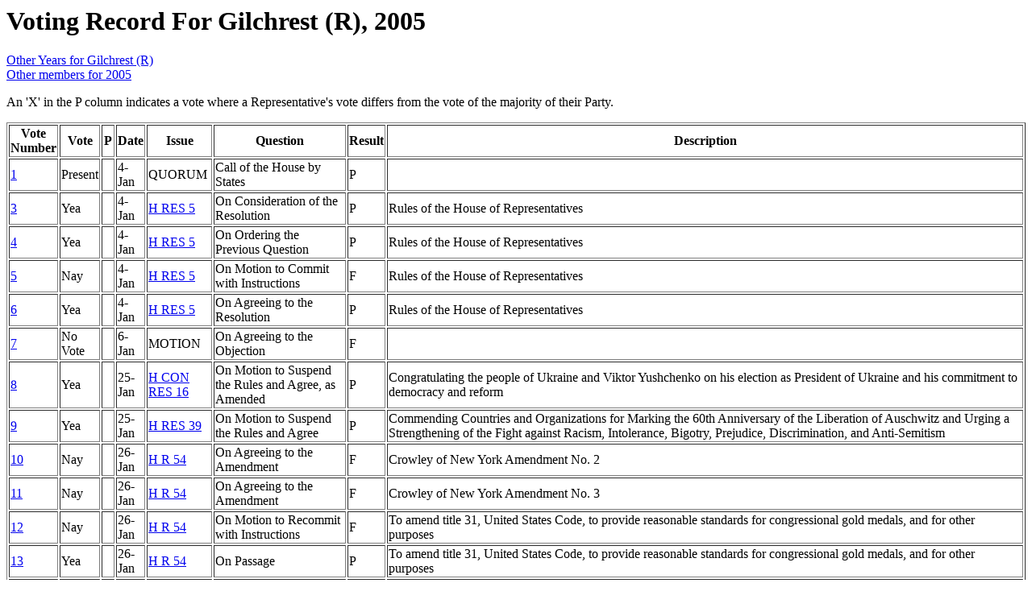

--- FILE ---
content_type: text/html
request_url: https://bolson.org/gov/us/house/2005/Gilchrest.html
body_size: 33956
content:
<html><head><title>Voting Record For Gilchrest (R)</title></head><body bgcolor="#ffffff" text="#000000">
<h1>Voting Record For Gilchrest (R), 2005</h1>
<p><a href="../byrep/Gilchrest.html">Other Years for Gilchrest (R)</a><br>
<a href="index.html">Other members for 2005</a></p>

<p>An 'X' in the P column indicates a vote where a Representative's vote differs from the vote of the majority of their Party.</p>
<table border="1">
<tr><th>Vote Number</th><th>Vote</th><th>P</th><th>Date</th><th>Issue</th><th>Question</th><th>Result</th><th>Description</th></tr>
<tr><td><A HREF="http://clerk.house.gov/cgi-bin/vote.asp?year=2005&rollnumber=1">1</A></td><td>Present</td><td></td><td>4-Jan</td><td>QUORUM</td><td>Call of the House by States</td><td>P</td><td>&nbsp;</td></tr>
<tr><td><A HREF="http://clerk.house.gov/cgi-bin/vote.asp?year=2005&rollnumber=3">3</A></td><td>Yea</td><td></td><td>4-Jan</td><td><A HREF="http://thomas.loc.gov/cgi-bin/bdquery/z?d109:h.res.00005:">H RES 5</A></td><td>On Consideration of the Resolution</td><td>P</td><td>Rules of the House of Representatives</td></tr>
<tr><td><A HREF="http://clerk.house.gov/cgi-bin/vote.asp?year=2005&rollnumber=4">4</A></td><td>Yea</td><td></td><td>4-Jan</td><td><A HREF="http://thomas.loc.gov/cgi-bin/bdquery/z?d109:h.res.00005:">H RES 5</A></td><td>On Ordering the Previous Question</td><td>P</td><td>Rules of the House of Representatives</td></tr>
<tr><td><A HREF="http://clerk.house.gov/cgi-bin/vote.asp?year=2005&rollnumber=5">5</A></td><td>Nay</td><td></td><td>4-Jan</td><td><A HREF="http://thomas.loc.gov/cgi-bin/bdquery/z?d109:h.res.00005:">H RES 5</A></td><td>On Motion to Commit with Instructions</td><td>F</td><td>Rules of the House of Representatives</td></tr>
<tr><td><A HREF="http://clerk.house.gov/cgi-bin/vote.asp?year=2005&rollnumber=6">6</A></td><td>Yea</td><td></td><td>4-Jan</td><td><A HREF="http://thomas.loc.gov/cgi-bin/bdquery/z?d109:h.res.00005:">H RES 5</A></td><td>On Agreeing to the Resolution</td><td>P</td><td>Rules of the House of Representatives</td></tr>
<tr><td><A HREF="http://clerk.house.gov/cgi-bin/vote.asp?year=2005&rollnumber=7">7</A></td><td>No Vote</td><td></td><td>6-Jan</td><td>MOTION</td><td>On Agreeing to the Objection</td><td>F</td><td>&nbsp;</td></tr>
<tr><td><A HREF="http://clerk.house.gov/cgi-bin/vote.asp?year=2005&rollnumber=8">8</A></td><td>Yea</td><td></td><td>25-Jan</td><td><A HREF="http://thomas.loc.gov/cgi-bin/bdquery/z?d109:h.con.res.00016:">H CON RES 16</A></td><td>On Motion to Suspend the Rules and Agree, as Amended</td><td>P</td><td>Congratulating the people of Ukraine and Viktor Yushchenko on his election as President of Ukraine and his commitment to democracy and reform</td></tr>
<tr><td><A HREF="http://clerk.house.gov/cgi-bin/vote.asp?year=2005&rollnumber=9">9</A></td><td>Yea</td><td></td><td>25-Jan</td><td><A HREF="http://thomas.loc.gov/cgi-bin/bdquery/z?d109:h.res.00039:">H RES 39</A></td><td>On Motion to Suspend the Rules and Agree</td><td>P</td><td>Commending Countries and Organizations for Marking the 60th Anniversary of the Liberation of Auschwitz and Urging a Strengthening of the Fight against Racism, Intolerance, Bigotry, Prejudice, Discrimination, and Anti-Semitism</td></tr>
<tr><td><A HREF="http://clerk.house.gov/cgi-bin/vote.asp?year=2005&rollnumber=10">10</A></td><td>Nay</td><td></td><td>26-Jan</td><td><A HREF="http://thomas.loc.gov/cgi-bin/bdquery/z?d109:h.r.00054:">H R 54</A></td><td>On Agreeing to the Amendment</td><td>F</td><td>Crowley of New York Amendment No. 2</td></tr>
<tr><td><A HREF="http://clerk.house.gov/cgi-bin/vote.asp?year=2005&rollnumber=11">11</A></td><td>Nay</td><td></td><td>26-Jan</td><td><A HREF="http://thomas.loc.gov/cgi-bin/bdquery/z?d109:h.r.00054:">H R 54</A></td><td>On Agreeing to the Amendment</td><td>F</td><td>Crowley of New York Amendment No. 3</td></tr>
<tr><td><A HREF="http://clerk.house.gov/cgi-bin/vote.asp?year=2005&rollnumber=12">12</A></td><td>Nay</td><td></td><td>26-Jan</td><td><A HREF="http://thomas.loc.gov/cgi-bin/bdquery/z?d109:h.r.00054:">H R 54</A></td><td>On Motion to Recommit with Instructions</td><td>F</td><td>To amend title 31, United States Code, to provide reasonable standards for congressional gold medals, and for other purposes</td></tr>
<tr><td><A HREF="http://clerk.house.gov/cgi-bin/vote.asp?year=2005&rollnumber=13">13</A></td><td>Yea</td><td></td><td>26-Jan</td><td><A HREF="http://thomas.loc.gov/cgi-bin/bdquery/z?d109:h.r.00054:">H R 54</A></td><td>On Passage</td><td>P</td><td>To amend title 31, United States Code, to provide reasonable standards for congressional gold medals, and for other purposes</td></tr>
<tr><td><A HREF="http://clerk.house.gov/cgi-bin/vote.asp?year=2005&rollnumber=14">14</A></td><td>Yea</td><td></td><td>1-Feb</td><td><A HREF="http://thomas.loc.gov/cgi-bin/bdquery/z?d109:h.res.00023:">H RES 23</A></td><td>On Motion to Suspend the Rules and Agree</td><td>P</td><td>Honoring the contributions of Catholic schools</td></tr>
<tr><td><A HREF="http://clerk.house.gov/cgi-bin/vote.asp?year=2005&rollnumber=15">15</A></td><td>Yea</td><td></td><td>1-Feb</td><td><A HREF="http://thomas.loc.gov/cgi-bin/bdquery/z?d109:h.r.00120:">H R 120</A></td><td>On Motion to Suspend the Rules and Pass</td><td>P</td><td>To designate the facility of the United States Postal Service located at 30777 Rancho California Road at Temecula, California, as the Dalip Singh Saund Post Office Building</td></tr>
<tr><td><A HREF="http://clerk.house.gov/cgi-bin/vote.asp?year=2005&rollnumber=16">16</A></td><td>Yea</td><td></td><td>2-Feb</td><td><A HREF="http://thomas.loc.gov/cgi-bin/bdquery/z?d109:h.con.res.00036:">H CON RES 36</A></td><td>On Agreeing to the Resolution</td><td>P</td><td>Expressing the continued support of Congress for equal access of military recruiters to institutions of higher education</td></tr>
<tr><td><A HREF="http://clerk.house.gov/cgi-bin/vote.asp?year=2005&rollnumber=17">17</A></td><td>Yea</td><td></td><td>2-Feb</td><td><A HREF="http://thomas.loc.gov/cgi-bin/bdquery/z?d109:h.res.00056:">H RES 56</A></td><td>On Motion to Suspend the Rules and Agree</td><td>P</td><td>Commending the Palestinian people for conducting a free and fair presidential election on January 9, 2005, and for other purposes</td></tr>
<tr><td><A HREF="http://clerk.house.gov/cgi-bin/vote.asp?year=2005&rollnumber=18">18</A></td><td>Yea</td><td></td><td>2-Feb</td><td><A HREF="http://thomas.loc.gov/cgi-bin/bdquery/z?d109:h.res.00057:">H RES 57</A></td><td>On Motion to Suspend the Rules and Agree</td><td>P</td><td>Expressing the strong concern of the House of Representatives that the European Union may end its embargo against the Peoples Republic of China</td></tr>
<tr><td><A HREF="http://clerk.house.gov/cgi-bin/vote.asp?year=2005&rollnumber=19">19</A></td><td>Yea</td><td></td><td>2-Feb</td><td><A HREF="http://thomas.loc.gov/cgi-bin/bdquery/z?d109:h.res.00060:">H RES 60</A></td><td>On Agreeing to the Resolution</td><td>P</td><td>Relating to the free election in Iraq held on January 30, 2005</td></tr>
<tr><td><A HREF="http://clerk.house.gov/cgi-bin/vote.asp?year=2005&rollnumber=20">20</A></td><td>Yea</td><td></td><td>8-Feb</td><td><A HREF="http://thomas.loc.gov/cgi-bin/bdquery/z?d109:h.res.00046:">H RES 46</A></td><td>On Motion to Suspend the Rules and Agree</td><td>P</td><td>Supporting the goals and ideals of National Mentoring Month</td></tr>
<tr><td><A HREF="http://clerk.house.gov/cgi-bin/vote.asp?year=2005&rollnumber=21">21</A></td><td>Yea</td><td></td><td>8-Feb</td><td><A HREF="http://thomas.loc.gov/cgi-bin/bdquery/z?d109:h.r.00315:">H R 315</A></td><td>On Motion to Suspend the Rules and Pass</td><td>P</td><td>To designate the United States courthouse at 300 North Hogan Street, Jacksonville, Florida, as the John Milton Bryan Simpson United States Courthouse</td></tr>
<tr><td><A HREF="http://clerk.house.gov/cgi-bin/vote.asp?year=2005&rollnumber=22">22</A></td><td>Yea</td><td></td><td>8-Feb</td><td><A HREF="http://thomas.loc.gov/cgi-bin/bdquery/z?d109:h.r.00548:">H R 548</A></td><td>On Motion to Suspend the Rules and Pass</td><td>P</td><td>To designate the Federal building and United States courthouse located at 200 West 2nd Street in Dayton, Ohio, as the Tony Hall Federal Building and United States Courthouse</td></tr>
<tr><td><A HREF="http://clerk.house.gov/cgi-bin/vote.asp?year=2005&rollnumber=23">23</A></td><td>Yea</td><td></td><td>9-Feb</td><td><A HREF="http://thomas.loc.gov/cgi-bin/bdquery/z?d109:h.res.00071:">H RES 71</A></td><td>On Consideration of the Resolution</td><td>P</td><td>Providing for consideration of the bill (H.R. 418) to establish and rapidly implement regulations for State drivers license and identification document security standards, to prevent terrorists from abusing the asylum laws of the United States, to unify terrorism-related grounds for inadmissibility and removal, and ..</td></tr>
<tr><td><A HREF="http://clerk.house.gov/cgi-bin/vote.asp?year=2005&rollnumber=24">24</A></td><td>Yea</td><td></td><td>9-Feb</td><td><A HREF="http://thomas.loc.gov/cgi-bin/bdquery/z?d109:h.con.res.00006:">H CON RES 6</A></td><td>On Motion to Suspend the Rules and Agree</td><td>P</td><td>Expressing the sense of the Congress that the Department of Defense should continue to exercise its statutory authority to support the activities of the Boy Scouts of America, in particular the periodic national and world Boy Scout Jamborees</td></tr>
<tr><td><A HREF="http://clerk.house.gov/cgi-bin/vote.asp?year=2005&rollnumber=25">25</A></td><td>Yea</td><td></td><td>9-Feb</td><td><A HREF="http://thomas.loc.gov/cgi-bin/bdquery/z?d109:h.con.res.00026:">H CON RES 26</A></td><td>On Motion to Suspend the Rules and Agree</td><td>P</td><td>Honoring the Tuskegee Airmen for their bravery in fighting for our freedom in World War II, and for their contribution in creating an integrated United States Air Force</td></tr>
<tr><td><A HREF="http://clerk.house.gov/cgi-bin/vote.asp?year=2005&rollnumber=26">26</A></td><td>Yea</td><td></td><td>9-Feb</td><td><A HREF="http://thomas.loc.gov/cgi-bin/bdquery/z?d109:h.con.res.00030:">H CON RES 30</A></td><td>On Motion to Suspend the Rules and Agree, as Amended</td><td>P</td><td>Supporting the goals and ideals of National Black HIV/AIDS Awareness Day</td></tr>
<tr><td><A HREF="http://clerk.house.gov/cgi-bin/vote.asp?year=2005&rollnumber=27">27</A></td><td>Yea</td><td></td><td>10-Feb</td><td><A HREF="http://thomas.loc.gov/cgi-bin/bdquery/z?d109:h.res.00075:">H RES 75</A></td><td>On Agreeing to the Resolution</td><td>P</td><td>Providing for further consideration of H.R. 418, REAL ID Act</td></tr>
<tr><td><A HREF="http://clerk.house.gov/cgi-bin/vote.asp?year=2005&rollnumber=28">28</A></td><td>Nay</td><td></td><td>10-Feb</td><td><A HREF="http://thomas.loc.gov/cgi-bin/bdquery/z?d109:h.r.00418:">H R 418</A></td><td>On Agreeing to the Amendment</td><td>F</td><td>Nadler of New York Amendment</td></tr>
<tr><td><A HREF="http://clerk.house.gov/cgi-bin/vote.asp?year=2005&rollnumber=29">29</A></td><td>Nay</td><td></td><td>10-Feb</td><td><A HREF="http://thomas.loc.gov/cgi-bin/bdquery/z?d109:h.r.00418:">H R 418</A></td><td>On Agreeing to the Amendment</td><td>F</td><td>Farr of California Amendment</td></tr>
<tr><td><A HREF="http://clerk.house.gov/cgi-bin/vote.asp?year=2005&rollnumber=30">30</A></td><td>Nay</td><td></td><td>10-Feb</td><td><A HREF="http://thomas.loc.gov/cgi-bin/bdquery/z?d109:h.r.00418:">H R 418</A></td><td>On Motion to Recommit with Instructions</td><td>F</td><td>REAL ID Act</td></tr>
<tr><td><A HREF="http://clerk.house.gov/cgi-bin/vote.asp?year=2005&rollnumber=31">31</A></td><td>Yea</td><td></td><td>10-Feb</td><td><A HREF="http://thomas.loc.gov/cgi-bin/bdquery/z?d109:h.r.00418:">H R 418</A></td><td>On Passage</td><td>P</td><td>REAL ID Act</td></tr>
<tr><td><A HREF="http://clerk.house.gov/cgi-bin/vote.asp?year=2005&rollnumber=32">32</A></td><td>Yea</td><td></td><td>15-Feb</td><td><A HREF="http://thomas.loc.gov/cgi-bin/bdquery/z?d109:h.con.res.00025:">H CON RES 25</A></td><td>On Motion to Suspend the Rules and Agree</td><td>P</td><td>Recognizing the contributions of Jibreel Khazan (Ezell Blair, Jr.), David Richmond, Joseph McNeil, and Franklin McCain, the Greensboro Four, to the civil rights movement</td></tr>
<tr><td><A HREF="http://clerk.house.gov/cgi-bin/vote.asp?year=2005&rollnumber=33">33</A></td><td>Yea</td><td></td><td>15-Feb</td><td><A HREF="http://thomas.loc.gov/cgi-bin/bdquery/z?d109:h.r.00324:">H R 324</A></td><td>On Motion to Suspend the Rules and Pass</td><td>P</td><td>Arthur Stacey Mastrapa Post Office Building</td></tr>
<tr><td><A HREF="http://clerk.house.gov/cgi-bin/vote.asp?year=2005&rollnumber=34">34</A></td><td>Yea</td><td></td><td>16-Feb</td><td><A HREF="http://thomas.loc.gov/cgi-bin/bdquery/z?d109:h.res.00095:">H RES 95</A></td><td>On Ordering the Previous Question</td><td>P</td><td>Providing for consideration of the bill (H.R. 310) to increase the penalties for violations by television and radio broadcasters of the prohibitions against the transmission of obscene, indecent, and profane material, and for other purposes</td></tr>
<tr><td><A HREF="http://clerk.house.gov/cgi-bin/vote.asp?year=2005&rollnumber=35">35</A></td><td>Yea</td><td></td><td>16-Feb</td><td><A HREF="http://thomas.loc.gov/cgi-bin/bdquery/z?d109:h.r.00310:">H R 310</A></td><td>On Passage</td><td>P</td><td>Broadcast Decency Enforcement Act</td></tr>
<tr><td><A HREF="http://clerk.house.gov/cgi-bin/vote.asp?year=2005&rollnumber=36">36</A></td><td>Nay</td><td></td><td>17-Feb</td><td><A HREF="http://thomas.loc.gov/cgi-bin/bdquery/z?d109:s.00005:">S 5</A></td><td>On Agreeing to the Amendment</td><td>F</td><td>Conyers of Michigan Substitute Amendment</td></tr>
<tr><td><A HREF="http://clerk.house.gov/cgi-bin/vote.asp?year=2005&rollnumber=37">37</A></td><td>Nay</td><td></td><td>17-Feb</td><td><A HREF="http://thomas.loc.gov/cgi-bin/bdquery/z?d109:s.00005:">S 5</A></td><td>On Motion to Commit with Instructions</td><td>F</td><td>Class Action Fairness Act</td></tr>
<tr><td><A HREF="http://clerk.house.gov/cgi-bin/vote.asp?year=2005&rollnumber=38">38</A></td><td>Yea</td><td></td><td>17-Feb</td><td><A HREF="http://thomas.loc.gov/cgi-bin/bdquery/z?d109:s.00005:">S 5</A></td><td>On Passage</td><td>P</td><td>Class Action Fairness Act</td></tr>
<tr><td><A HREF="http://clerk.house.gov/cgi-bin/vote.asp?year=2005&rollnumber=39">39</A></td><td>Yea</td><td></td><td>17-Feb</td><td><A HREF="http://thomas.loc.gov/cgi-bin/bdquery/z?d109:h.res.00091:">H RES 91</A></td><td>On Motion to Suspend the Rules and Agree, as Amended</td><td>P</td><td>Honoring the life and legacy of former Lebanese Prime Minister Rafik Hariri.</td></tr>
<tr><td><A HREF="http://clerk.house.gov/cgi-bin/vote.asp?year=2005&rollnumber=40">40</A></td><td>Yea</td><td></td><td>1-Mar</td><td><A HREF="http://thomas.loc.gov/cgi-bin/bdquery/z?d109:h.con.res.00005:">H CON RES 5</A></td><td>On Motion to Suspend the Rules and Agree, as Amended</td><td>P</td><td>Providing for the acceptance of a statue of Sarah Winnemucca, presented by the people of Nevade, for placement in National Statuary Hall, and for other purposes</td></tr>
<tr><td><A HREF="http://clerk.house.gov/cgi-bin/vote.asp?year=2005&rollnumber=41">41</A></td><td>Yea</td><td></td><td>1-Mar</td><td><A HREF="http://thomas.loc.gov/cgi-bin/bdquery/z?d109:h.con.res.00063:">H CON RES 63</A></td><td>On Motion to Suspend the Rules and Agree</td><td>P</td><td>Permitting the use of the rotunda of the Capitol for a ceremony as part of the commemoration of the days of remembrance of victims of the Holocaust</td></tr>
<tr><td><A HREF="http://clerk.house.gov/cgi-bin/vote.asp?year=2005&rollnumber=42">42</A></td><td>Yea</td><td></td><td>2-Mar</td><td><A HREF="http://thomas.loc.gov/cgi-bin/bdquery/z?d109:h.res.00126:">H RES 126</A></td><td>On Agreeing to the Resolution</td><td>P</td><td>Providing for the consideration of H.R. 27, Job Training Improvement Act</td></tr>
<tr><td><A HREF="http://clerk.house.gov/cgi-bin/vote.asp?year=2005&rollnumber=43">43</A></td><td>Yea</td><td></td><td>2-Mar</td><td><A HREF="http://thomas.loc.gov/cgi-bin/bdquery/z?d109:h.r.00912:">H R 912</A></td><td>On Motion to Suspend the Rules and Pass</td><td>P</td><td>Humanitarian Assistance Code of Conduct Act</td></tr>
<tr><td><A HREF="http://clerk.house.gov/cgi-bin/vote.asp?year=2005&rollnumber=44">44</A></td><td>Nay</td><td></td><td>2-Mar</td><td><A HREF="http://thomas.loc.gov/cgi-bin/bdquery/z?d109:h.r.00027:">H R 27</A></td><td>On Agreeing to the Amendment</td><td>F</td><td>Kildee of Michigan Amendment</td></tr>
<tr><td><A HREF="http://clerk.house.gov/cgi-bin/vote.asp?year=2005&rollnumber=45">45</A></td><td>Nay</td><td></td><td>2-Mar</td><td><A HREF="http://thomas.loc.gov/cgi-bin/bdquery/z?d109:h.r.00027:">H R 27</A></td><td>On Agreeing to the Amendment</td><td>F</td><td>Velazquez of New York Amendment</td></tr>
<tr><td><A HREF="http://clerk.house.gov/cgi-bin/vote.asp?year=2005&rollnumber=46">46</A></td><td>Nay</td><td></td><td>2-Mar</td><td><A HREF="http://thomas.loc.gov/cgi-bin/bdquery/z?d109:h.r.00027:">H R 27</A></td><td>On Agreeing to the Amendment</td><td>F</td><td>Scott of Virginia Amendment</td></tr>
<tr><td><A HREF="http://clerk.house.gov/cgi-bin/vote.asp?year=2005&rollnumber=47">47</A></td><td>Nay</td><td></td><td>2-Mar</td><td><A HREF="http://thomas.loc.gov/cgi-bin/bdquery/z?d109:h.r.00027:">H R 27</A></td><td>On Motion to Recommit with Instructions</td><td>F</td><td>Job Training Improvement Act</td></tr>
<tr><td><A HREF="http://clerk.house.gov/cgi-bin/vote.asp?year=2005&rollnumber=48">48</A></td><td>Yea</td><td></td><td>2-Mar</td><td><A HREF="http://thomas.loc.gov/cgi-bin/bdquery/z?d109:h.r.00027:">H R 27</A></td><td>On Passage</td><td>P</td><td>Job Training Improvement Act</td></tr>
<tr><td><A HREF="http://clerk.house.gov/cgi-bin/vote.asp?year=2005&rollnumber=49">49</A></td><td>Nay</td><td></td><td>3-Mar</td><td><A HREF="http://thomas.loc.gov/cgi-bin/bdquery/z?d109:h.r.00841:">H R 841</A></td><td>On Agreeing to the Amendment</td><td>F</td><td>Millender-McDonald of California Amendment</td></tr>
<tr><td><A HREF="http://clerk.house.gov/cgi-bin/vote.asp?year=2005&rollnumber=50">50</A></td><td>Nay</td><td></td><td>3-Mar</td><td><A HREF="http://thomas.loc.gov/cgi-bin/bdquery/z?d109:h.r.00841:">H R 841</A></td><td>On Agreeing to the Amendment</td><td>F</td><td>Jackson-Lee of Texas Amendment</td></tr>
<tr><td><A HREF="http://clerk.house.gov/cgi-bin/vote.asp?year=2005&rollnumber=51">51</A></td><td>Nay</td><td></td><td>3-Mar</td><td><A HREF="http://thomas.loc.gov/cgi-bin/bdquery/z?d109:h.r.00841:">H R 841</A></td><td>On Motion to Recommit with Instructions</td><td>F</td><td>Continuity in Representation Act</td></tr>
<tr><td><A HREF="http://clerk.house.gov/cgi-bin/vote.asp?year=2005&rollnumber=52">52</A></td><td>Yea</td><td></td><td>3-Mar</td><td><A HREF="http://thomas.loc.gov/cgi-bin/bdquery/z?d109:h.r.00841:">H R 841</A></td><td>On Passage</td><td>P</td><td>Continuity in Representation Act</td></tr>
<tr><td><A HREF="http://clerk.house.gov/cgi-bin/vote.asp?year=2005&rollnumber=53">53</A></td><td>Yea</td><td></td><td>8-Mar</td><td>JOURNAL</td><td>On Approving the Journal</td><td>P</td><td>&nbsp;</td></tr>
<tr><td><A HREF="http://clerk.house.gov/cgi-bin/vote.asp?year=2005&rollnumber=54">54</A></td><td>Yea</td><td></td><td>8-Mar</td><td><A HREF="http://thomas.loc.gov/cgi-bin/bdquery/z?d109:h.res.00133:">H RES 133</A></td><td>On Motion to Suspend the Rules and Agree, As Amended</td><td>P</td><td>Providing for amounts from the applicable accounts of the House of Representatives for continuing expenses of standing and select committees of the House from April 1, 2005 through April 30, 2005</td></tr>
<tr><td><A HREF="http://clerk.house.gov/cgi-bin/vote.asp?year=2005&rollnumber=55">55</A></td><td>Yea</td><td></td><td>8-Mar</td><td><A HREF="http://thomas.loc.gov/cgi-bin/bdquery/z?d109:h.res.00122:">H RES 122</A></td><td>On Motion to Suspend the Rules and Agree</td><td>P</td><td>Expressing the sense of the House of Representatives regarding the study of languages and supporting the designation of a Year of Languages</td></tr>
<tr><td><A HREF="http://clerk.house.gov/cgi-bin/vote.asp?year=2005&rollnumber=56">56</A></td><td>Nay</td><td>X</td><td>9-Mar</td><td><A HREF="http://thomas.loc.gov/cgi-bin/bdquery/z?d109:h.r.00003:">H R 3</A></td><td>On Agreeing to the Amendment</td><td>F</td><td>Conaway of Texas Amendment</td></tr>
<tr><td><A HREF="http://clerk.house.gov/cgi-bin/vote.asp?year=2005&rollnumber=57">57</A></td><td>Yea</td><td></td><td>9-Mar</td><td><A HREF="http://thomas.loc.gov/cgi-bin/bdquery/z?d109:h.r.00003:">H R 3</A></td><td>On Agreeing to the Amendment</td><td>A</td><td>Moran of Kansas Amendment</td></tr>
<tr><td><A HREF="http://clerk.house.gov/cgi-bin/vote.asp?year=2005&rollnumber=58">58</A></td><td>Yea</td><td></td><td>9-Mar</td><td><A HREF="http://thomas.loc.gov/cgi-bin/bdquery/z?d109:h.r.00003:">H R 3</A></td><td>On Agreeing to the Amendment</td><td>A</td><td>Osborne of Nebraska Amendment</td></tr>
<tr><td><A HREF="http://clerk.house.gov/cgi-bin/vote.asp?year=2005&rollnumber=59">59</A></td><td>Nay</td><td>X</td><td>9-Mar</td><td><A HREF="http://thomas.loc.gov/cgi-bin/bdquery/z?d109:h.r.00003:">H R 3</A></td><td>On Agreeing to the Amendment</td><td>F</td><td>Kennedy of Minnesota Amendment</td></tr>
<tr><td><A HREF="http://clerk.house.gov/cgi-bin/vote.asp?year=2005&rollnumber=60">60</A></td><td>Yea</td><td></td><td>9-Mar</td><td><A HREF="http://thomas.loc.gov/cgi-bin/bdquery/z?d109:h.r.00003:">H R 3</A></td><td>On Agreeing to the Amendment</td><td>A</td><td>Graves of Missouri Amendment</td></tr>
<tr><td><A HREF="http://clerk.house.gov/cgi-bin/vote.asp?year=2005&rollnumber=61">61</A></td><td>Yea</td><td></td><td>10-Mar</td><td>JOURNAL</td><td>On Approving the Journal</td><td>P</td><td>&nbsp;</td></tr>
<tr><td><A HREF="http://clerk.house.gov/cgi-bin/vote.asp?year=2005&rollnumber=62">62</A></td><td>Yea</td><td></td><td>10-Mar</td><td><A HREF="http://thomas.loc.gov/cgi-bin/bdquery/z?d109:h.r.00003:">H R 3</A></td><td>On Agreeing to the Amendment</td><td>A</td><td>Tom Davis of Virginia Amendment</td></tr>
<tr><td><A HREF="http://clerk.house.gov/cgi-bin/vote.asp?year=2005&rollnumber=63">63</A></td><td>Nay</td><td>X</td><td>10-Mar</td><td><A HREF="http://thomas.loc.gov/cgi-bin/bdquery/z?d109:h.r.00003:">H R 3</A></td><td>On Agreeing to the Amendment</td><td>A</td><td>Pitts of Pennsylvania Amendment</td></tr>
<tr><td><A HREF="http://clerk.house.gov/cgi-bin/vote.asp?year=2005&rollnumber=64">64</A></td><td>Nay</td><td></td><td>10-Mar</td><td><A HREF="http://thomas.loc.gov/cgi-bin/bdquery/z?d109:h.r.00003:">H R 3</A></td><td>On Motion to Recommit with Instructions</td><td>F</td><td>Transportation Equity Act: A Legacy for Users</td></tr>
<tr><td><A HREF="http://clerk.house.gov/cgi-bin/vote.asp?year=2005&rollnumber=65">65</A></td><td>Yea</td><td></td><td>10-Mar</td><td><A HREF="http://thomas.loc.gov/cgi-bin/bdquery/z?d109:h.r.00003:">H R 3</A></td><td>On Passage</td><td>P</td><td>Transportation Equity Act: A Legacy for Users</td></tr>
<tr><td><A HREF="http://clerk.house.gov/cgi-bin/vote.asp?year=2005&rollnumber=66">66</A></td><td>Yea</td><td></td><td>14-Mar</td><td><A HREF="http://thomas.loc.gov/cgi-bin/bdquery/z?d109:h.res.00135:">H RES 135</A></td><td>On Motion to Suspend the Rules and Agree</td><td>P</td><td>House Democracy Assistance Commission Resolution</td></tr>
<tr><td><A HREF="http://clerk.house.gov/cgi-bin/vote.asp?year=2005&rollnumber=67">67</A></td><td>Yea</td><td></td><td>14-Mar</td><td><A HREF="http://thomas.loc.gov/cgi-bin/bdquery/z?d109:h.res.00101:">H RES 101</A></td><td>On Motion to Suspend the Rules and Agree, as Amended</td><td>P</td><td>Urging the European Union to add Hezbollah to the European Unions wide-ranging list of terrorist organizations</td></tr>
<tr><td><A HREF="http://clerk.house.gov/cgi-bin/vote.asp?year=2005&rollnumber=68">68</A></td><td>Yea</td><td></td><td>14-Mar</td><td><A HREF="http://thomas.loc.gov/cgi-bin/bdquery/z?d109:s.00384:">S 384</A></td><td>On Motion to Suspend the Rules and Pass</td><td>P</td><td>To extend the existence of the Nazi War Crimes and Japanese Imperial Government Records Interagency Working Group for 2 years</td></tr>
<tr><td><A HREF="http://clerk.house.gov/cgi-bin/vote.asp?year=2005&rollnumber=69">69</A></td><td>Yea</td><td></td><td>15-Mar</td><td><A HREF="http://thomas.loc.gov/cgi-bin/bdquery/z?d109:h.res.00151:">H RES 151</A></td><td>On Ordering the Previous Question</td><td>P</td><td>Providing for consideration of the bill (H.R. 1268) making emergency supplemental appropriations for the fiscal year ending September 30, 2005, and for other purposes</td></tr>
<tr><td><A HREF="http://clerk.house.gov/cgi-bin/vote.asp?year=2005&rollnumber=70">70</A></td><td>Yea</td><td></td><td>15-Mar</td><td><A HREF="http://thomas.loc.gov/cgi-bin/bdquery/z?d109:h.res.00153:">H RES 153</A></td><td>On Motion to Table</td><td>P</td><td>&nbsp;</td></tr>
<tr><td><A HREF="http://clerk.house.gov/cgi-bin/vote.asp?year=2005&rollnumber=71">71</A></td><td>Yea</td><td></td><td>15-Mar</td><td><A HREF="http://thomas.loc.gov/cgi-bin/bdquery/z?d109:h.r.01268:">H R 1268</A></td><td>Sustain the Ruling of the Chair</td><td>P</td><td>Making emergency supplemental appropriations for the fiscal year ending September 30, 2005, and for other purposes</td></tr>
<tr><td><A HREF="http://clerk.house.gov/cgi-bin/vote.asp?year=2005&rollnumber=72">72</A></td><td>Nay</td><td></td><td>15-Mar</td><td><A HREF="http://thomas.loc.gov/cgi-bin/bdquery/z?d109:h.r.01268:">H R 1268</A></td><td>On Agreeing to the Amendment</td><td>F</td><td>Tierney of Massachusetts Amendment No. 2</td></tr>
<tr><td><A HREF="http://clerk.house.gov/cgi-bin/vote.asp?year=2005&rollnumber=73">73</A></td><td>Nay</td><td>X</td><td>15-Mar</td><td><A HREF="http://thomas.loc.gov/cgi-bin/bdquery/z?d109:h.r.01268:">H R 1268</A></td><td>On Agreeing to the Amendment</td><td>A</td><td>Upton of Michigan Amendment</td></tr>
<tr><td><A HREF="http://clerk.house.gov/cgi-bin/vote.asp?year=2005&rollnumber=74">74</A></td><td>Nay</td><td></td><td>15-Mar</td><td><A HREF="http://thomas.loc.gov/cgi-bin/bdquery/z?d109:h.r.01268:">H R 1268</A></td><td>On Agreeing to the Amendment</td><td>F</td><td>Weiner of New York Amendment</td></tr>
<tr><td><A HREF="http://clerk.house.gov/cgi-bin/vote.asp?year=2005&rollnumber=75">75</A></td><td>Yea</td><td></td><td>16-Mar</td><td><A HREF="http://thomas.loc.gov/cgi-bin/bdquery/z?d109:h.r.01268:">H R 1268</A></td><td>On Agreeing to the Amendment</td><td>A</td><td>Markey of Massachusetts Amendment</td></tr>
<tr><td><A HREF="http://clerk.house.gov/cgi-bin/vote.asp?year=2005&rollnumber=76">76</A></td><td>Nay</td><td></td><td>16-Mar</td><td><A HREF="http://thomas.loc.gov/cgi-bin/bdquery/z?d109:h.r.01268:">H R 1268</A></td><td>On Motion to Recommit with Instructions</td><td>F</td><td>Making emergency supplemental appropriations for the fiscal year ending September 30, 2005, and for other purposes</td></tr>
<tr><td><A HREF="http://clerk.house.gov/cgi-bin/vote.asp?year=2005&rollnumber=77">77</A></td><td>Yea</td><td></td><td>16-Mar</td><td><A HREF="http://thomas.loc.gov/cgi-bin/bdquery/z?d109:h.r.01268:">H R 1268</A></td><td>On Passage</td><td>P</td><td>Making emergency supplemental appropriations for the fiscal year ending September 30, 2005, and for other purposes</td></tr>
<tr><td><A HREF="http://clerk.house.gov/cgi-bin/vote.asp?year=2005&rollnumber=78">78</A></td><td>Yea</td><td></td><td>16-Mar</td><td><A HREF="http://thomas.loc.gov/cgi-bin/bdquery/z?d109:h.res.00154:">H RES 154</A></td><td>On Ordering the Previous Question</td><td>P</td><td>Providing for consideration of the concurrent resolution (H. Con. Res. 95) establishing the congressional budget for the United States Government for fiscal year 2006, revising appropriate budgetary levels for fiscal year 2005, and setting forth appropriate budgetary levels for fiscal years 2007 through 2010</td></tr>
<tr><td><A HREF="http://clerk.house.gov/cgi-bin/vote.asp?year=2005&rollnumber=79">79</A></td><td>Yea</td><td></td><td>16-Mar</td><td><A HREF="http://thomas.loc.gov/cgi-bin/bdquery/z?d109:h.res.00154:">H RES 154</A></td><td>On Agreeing to the Resolution</td><td>P</td><td>Providing for consideration of the concurrent resolution (H. Con. Res. 95) establishing the congressional budget for the United States Government for fiscal year 2006, revising appropriate budgetary levels for fiscal year 2005, and setting forth appropriate budgetary levels for fiscal years 2007 through 2010</td></tr>
<tr><td><A HREF="http://clerk.house.gov/cgi-bin/vote.asp?year=2005&rollnumber=80">80</A></td><td>Yea</td><td></td><td>16-Mar</td><td><A HREF="http://thomas.loc.gov/cgi-bin/bdquery/z?d109:h.r.01270:">H R 1270</A></td><td>On Motion to Suspend the Rules and Pass</td><td>P</td><td>To amend the Internal Revenue Code of 1986 to extend the Leaking Underground Storage Tank Trust Fund financing rate</td></tr>
<tr><td><A HREF="http://clerk.house.gov/cgi-bin/vote.asp?year=2005&rollnumber=81">81</A></td><td>No Vote</td><td></td><td>16-Mar</td><td><A HREF="http://thomas.loc.gov/cgi-bin/bdquery/z?d109:h.con.res.00098:">H CON RES 98</A></td><td>On Motion to Suspend the Rules and Agree</td><td>P</td><td>Expressing the grave concern of Congress regarding the recent passage of the anti-secession law by the National Peoples Congress of the Peoples Republic of China</td></tr>
<tr><td><A HREF="http://clerk.house.gov/cgi-bin/vote.asp?year=2005&rollnumber=82">82</A></td><td>Nay</td><td></td><td>17-Mar</td><td><A HREF="http://thomas.loc.gov/cgi-bin/bdquery/z?d109:h.con.res.00095:">H CON RES 95</A></td><td>On Agreeing to the Amendment</td><td>F</td><td>Obey of Wisconsin Amendment</td></tr>
<tr><td><A HREF="http://clerk.house.gov/cgi-bin/vote.asp?year=2005&rollnumber=83">83</A></td><td>Nay</td><td></td><td>17-Mar</td><td><A HREF="http://thomas.loc.gov/cgi-bin/bdquery/z?d109:h.con.res.00095:">H CON RES 95</A></td><td>On Agreeing to the Amendment</td><td>F</td><td>Hensarling of Texas Substitute Amendment</td></tr>
<tr><td><A HREF="http://clerk.house.gov/cgi-bin/vote.asp?year=2005&rollnumber=84">84</A></td><td>Yea</td><td></td><td>17-Mar</td><td><A HREF="http://thomas.loc.gov/cgi-bin/bdquery/z?d109:h.con.res.00032:">H CON RES 32</A></td><td>On Motion to Suspend the Rules and Agree, as Amended</td><td>P</td><td>Expressing the grave concern of Congress regarding the occupation of the Republic of Lebanon by the Syrian Arab Republic</td></tr>
<tr><td><A HREF="http://clerk.house.gov/cgi-bin/vote.asp?year=2005&rollnumber=85">85</A></td><td>Nay</td><td></td><td>17-Mar</td><td><A HREF="http://thomas.loc.gov/cgi-bin/bdquery/z?d109:h.con.res.00095:">H CON RES 95</A></td><td>On Agreeing to the Amendment</td><td>F</td><td>Watt of North Carolina Substitute Amendment</td></tr>
<tr><td><A HREF="http://clerk.house.gov/cgi-bin/vote.asp?year=2005&rollnumber=86">86</A></td><td>Nay</td><td></td><td>17-Mar</td><td><A HREF="http://thomas.loc.gov/cgi-bin/bdquery/z?d109:h.con.res.00095:">H CON RES 95</A></td><td>On Motion that the Committee Rise</td><td>F</td><td>Congressional Budget for FY 2006</td></tr>
<tr><td><A HREF="http://clerk.house.gov/cgi-bin/vote.asp?year=2005&rollnumber=87">87</A></td><td>Nay</td><td></td><td>17-Mar</td><td><A HREF="http://thomas.loc.gov/cgi-bin/bdquery/z?d109:h.con.res.00095:">H CON RES 95</A></td><td>On Agreeing to the Amendment</td><td>F</td><td>Spratt of South Carolina Substitute Amendment</td></tr>
<tr><td><A HREF="http://clerk.house.gov/cgi-bin/vote.asp?year=2005&rollnumber=88">88</A></td><td>Yea</td><td></td><td>17-Mar</td><td><A HREF="http://thomas.loc.gov/cgi-bin/bdquery/z?d109:h.con.res.00095:">H CON RES 95</A></td><td>On Agreeing to the Resolution</td><td>P</td><td>Congressional Budget for FY 2006</td></tr>
<tr><td><A HREF="http://clerk.house.gov/cgi-bin/vote.asp?year=2005&rollnumber=89">89</A></td><td>Yea</td><td></td><td>17-Mar</td><td><A HREF="http://thomas.loc.gov/cgi-bin/bdquery/z?d109:h.con.res.00018:">H CON RES 18</A></td><td>On Motion to Suspend the Rules and Agree, as Amended</td><td>P</td><td>Expressing the grave concern of Congress regarding the continuing gross violations of human rights and civil liberties of the Syrian and Lebanese people by the Government of the Syrian Arab Republic</td></tr>
<tr><td><A HREF="http://clerk.house.gov/cgi-bin/vote.asp?year=2005&rollnumber=90">90</A></td><td>Yea</td><td></td><td>21-Mar</td><td><A HREF="http://thomas.loc.gov/cgi-bin/bdquery/z?d109:s.00686:">S 686</A></td><td>On Motion to Suspend the Rules and Pass</td><td>P</td><td>For the relief of the parents of Theresa Marie Schiavo</td></tr>
<tr><td><A HREF="http://clerk.house.gov/cgi-bin/vote.asp?year=2005&rollnumber=91">91</A></td><td>Yea</td><td></td><td>5-Apr</td><td><A HREF="http://thomas.loc.gov/cgi-bin/bdquery/z?d109:h.res.00108:">H RES 108</A></td><td>On Motion to Suspend the Rules and Agree</td><td>P</td><td>Commemorating the life of the late Zurab Zhvania, Prime Minister of the Republic of Georgia</td></tr>
<tr><td><A HREF="http://clerk.house.gov/cgi-bin/vote.asp?year=2005&rollnumber=92">92</A></td><td>Yea</td><td></td><td>5-Apr</td><td><A HREF="http://thomas.loc.gov/cgi-bin/bdquery/z?d109:h.res.00120:">H RES 120</A></td><td>On Motion to Suspend the Rules and Agree</td><td>P</td><td>Commending the outstanding efforts by members of the Armed Forces and civilian employees of the Department of State and USAID in response to the earthquake and tsunami of December 26, 2004</td></tr>
<tr><td><A HREF="http://clerk.house.gov/cgi-bin/vote.asp?year=2005&rollnumber=93">93</A></td><td>Yea</td><td></td><td>5-Apr</td><td><A HREF="http://thomas.loc.gov/cgi-bin/bdquery/z?d109:h.con.res.00034:">H CON RES 34</A></td><td>On Motion to Suspend the Rules and Agree</td><td>P</td><td>Honoring the life and contributions of Yogi Bhajan, a leader of Sikhs, and expressing condolences to the Sikh community on his passing</td></tr>
<tr><td><A HREF="http://clerk.house.gov/cgi-bin/vote.asp?year=2005&rollnumber=94">94</A></td><td>Yea</td><td></td><td>6-Apr</td><td><A HREF="http://thomas.loc.gov/cgi-bin/bdquery/z?d109:h.res.00190:">H RES 190</A></td><td>On Agreeing to the Resolution</td><td>P</td><td>Honoring the life and achievements of His Holiness Pope John Paul II and expressing profound sorrow on his death</td></tr>
<tr><td><A HREF="http://clerk.house.gov/cgi-bin/vote.asp?year=2005&rollnumber=95">95</A></td><td>Yea</td><td></td><td>6-Apr</td><td><A HREF="http://thomas.loc.gov/cgi-bin/bdquery/z?d109:h.res.00148:">H RES 148</A></td><td>On Motion to Suspend the Rules and Agree</td><td>P</td><td>Supporting the goals and ideals of Financial Literacy Month, and for other purposes</td></tr>
<tr><td><A HREF="http://clerk.house.gov/cgi-bin/vote.asp?year=2005&rollnumber=96">96</A></td><td>Yea</td><td></td><td>12-Apr</td><td><A HREF="http://thomas.loc.gov/cgi-bin/bdquery/z?d109:h.r.00135:">H R 135</A></td><td>On Motion to Suspend the Rules and Pass</td><td>P</td><td>To establish the Twenty-First Century Water Commission to study and develop recommendations for a comprehensive water strategy to address future water needs</td></tr>
<tr><td><A HREF="http://clerk.house.gov/cgi-bin/vote.asp?year=2005&rollnumber=97">97</A></td><td>Yea</td><td></td><td>12-Apr</td><td><A HREF="http://thomas.loc.gov/cgi-bin/bdquery/z?d109:h.r.00541:">H R 541</A></td><td>On Motion to Suspend the Rules and Pass</td><td>P</td><td>To direct the Secretary of Agriculture to convey certain land to Lander County, Nevada, and the Secretary of the Interior to convey certain land to Eureka County, Nevada, for continued use as cemeteries</td></tr>
<tr><td><A HREF="http://clerk.house.gov/cgi-bin/vote.asp?year=2005&rollnumber=98">98</A></td><td>Yea</td><td></td><td>13-Apr</td><td><A HREF="http://thomas.loc.gov/cgi-bin/bdquery/z?d109:h.r.01463:">H R 1463</A></td><td>On Motion to Suspend the Rules and Pass</td><td>P</td><td>Justin W. Williams United States Attorneys Building</td></tr>
<tr><td><A HREF="http://clerk.house.gov/cgi-bin/vote.asp?year=2005&rollnumber=99">99</A></td><td>Yea</td><td></td><td>13-Apr</td><td><A HREF="http://thomas.loc.gov/cgi-bin/bdquery/z?d109:h.r.00787:">H R 787</A></td><td>On Motion to Suspend the Rules and Pass</td><td>P</td><td>Robert T. Matsui United States Courthouse</td></tr>
<tr><td><A HREF="http://clerk.house.gov/cgi-bin/vote.asp?year=2005&rollnumber=100">100</A></td><td>Yea</td><td></td><td>13-Apr</td><td><A HREF="http://thomas.loc.gov/cgi-bin/bdquery/z?d109:h.res.00202:">H RES 202</A></td><td>On Ordering the Previous Question</td><td>P</td><td>Providing for consideration of the bill (H.R. 8) to make the repeal of the estate tax permanent</td></tr>
<tr><td><A HREF="http://clerk.house.gov/cgi-bin/vote.asp?year=2005&rollnumber=101">101</A></td><td>Nay</td><td></td><td>13-Apr</td><td><A HREF="http://thomas.loc.gov/cgi-bin/bdquery/z?d109:h.r.00008:">H R 8</A></td><td>On Agreeing to the Amendment</td><td>F</td><td>Pomeroy of North Dakota Substitute Amendment</td></tr>
<tr><td><A HREF="http://clerk.house.gov/cgi-bin/vote.asp?year=2005&rollnumber=102">102</A></td><td>Yea</td><td></td><td>13-Apr</td><td><A HREF="http://thomas.loc.gov/cgi-bin/bdquery/z?d109:h.r.00008:">H R 8</A></td><td>On Passage</td><td>P</td><td>Death Tax Repeal Permanency Act</td></tr>
<tr><td><A HREF="http://clerk.house.gov/cgi-bin/vote.asp?year=2005&rollnumber=103">103</A></td><td>Nay</td><td></td><td>14-Apr</td><td>ADJOURN</td><td>On Motion to Adjourn</td><td>F</td><td>&nbsp;</td></tr>
<tr><td><A HREF="http://clerk.house.gov/cgi-bin/vote.asp?year=2005&rollnumber=104">104</A></td><td>Yea</td><td></td><td>14-Apr</td><td><A HREF="http://thomas.loc.gov/cgi-bin/bdquery/z?d109:h.res.00211:">H RES 211</A></td><td>On Ordering the Previous Question</td><td>P</td><td>Providing for consideration of the bill (S. 256) to amend title 11 of the United States Code, and for other purposes</td></tr>
<tr><td><A HREF="http://clerk.house.gov/cgi-bin/vote.asp?year=2005&rollnumber=105">105</A></td><td>Yea</td><td></td><td>14-Apr</td><td><A HREF="http://thomas.loc.gov/cgi-bin/bdquery/z?d109:h.res.00211:">H RES 211</A></td><td>On Agreeing to the Resolution</td><td>P</td><td>Providing for consideration of the bill (S. 256) to amend title 11 of the United States Code, and for other purposes</td></tr>
<tr><td><A HREF="http://clerk.house.gov/cgi-bin/vote.asp?year=2005&rollnumber=106">106</A></td><td>Yea</td><td></td><td>14-Apr</td><td><A HREF="http://thomas.loc.gov/cgi-bin/bdquery/z?d109:h.res.00213:">H RES 213</A></td><td>On Motion to Table the Resolution</td><td>P</td><td>A Resolution Raising a Question of the Privileges of the House</td></tr>
<tr><td><A HREF="http://clerk.house.gov/cgi-bin/vote.asp?year=2005&rollnumber=107">107</A></td><td>Nay</td><td></td><td>14-Apr</td><td><A HREF="http://thomas.loc.gov/cgi-bin/bdquery/z?d109:s.00256:">S 256</A></td><td>On Motion to Recommit with Instructions</td><td>F</td><td>Bankruptcy Abuse Prevention and Consumer Protection Act</td></tr>
<tr><td><A HREF="http://clerk.house.gov/cgi-bin/vote.asp?year=2005&rollnumber=108">108</A></td><td>Yea</td><td></td><td>14-Apr</td><td><A HREF="http://thomas.loc.gov/cgi-bin/bdquery/z?d109:s.00256:">S 256</A></td><td>On Passage</td><td>P</td><td>Bankruptcy Abuse Prevention and Consumer Protection Act</td></tr>
<tr><td><A HREF="http://clerk.house.gov/cgi-bin/vote.asp?year=2005&rollnumber=109">109</A></td><td>Yea</td><td></td><td>19-Apr</td><td><A HREF="http://thomas.loc.gov/cgi-bin/bdquery/z?d109:h.r.00683:">H R 683</A></td><td>On Motion to Suspend the Rules and Pass, as Amended</td><td>P</td><td>Trademark Dilution Revision Act</td></tr>
<tr><td><A HREF="http://clerk.house.gov/cgi-bin/vote.asp?year=2005&rollnumber=110">110</A></td><td>Yea</td><td></td><td>19-Apr</td><td><A HREF="http://thomas.loc.gov/cgi-bin/bdquery/z?d109:h.j.res.00019:">H J RES 19</A></td><td>On Motion to Suspend the Rules and Pass</td><td>P</td><td>Providing for the appointment of Shirley Ann Jackson as a citizen regent of the Board of Regents of the Smithsonian Institution</td></tr>
<tr><td><A HREF="http://clerk.house.gov/cgi-bin/vote.asp?year=2005&rollnumber=111">111</A></td><td>Yea</td><td></td><td>19-Apr</td><td><A HREF="http://thomas.loc.gov/cgi-bin/bdquery/z?d109:h.j.res.00020:">H J RES 20</A></td><td>On Motion to Suspend the Rules and Pass</td><td>P</td><td>Providing for the appointment of Robert P. Kogod as a citizen regent of the Board of Regents of the Smithsonian Institution</td></tr>
<tr><td><A HREF="http://clerk.house.gov/cgi-bin/vote.asp?year=2005&rollnumber=112">112</A></td><td>Yea</td><td></td><td>20-Apr</td><td><A HREF="http://thomas.loc.gov/cgi-bin/bdquery/z?d109:h.res.00219:">H RES 219</A></td><td>On Consideration of the Resolution</td><td>P</td><td>Providing for the Consideration of H.R. 6, Energy Policy Act of 2005</td></tr>
<tr><td><A HREF="http://clerk.house.gov/cgi-bin/vote.asp?year=2005&rollnumber=113">113</A></td><td>Yea</td><td></td><td>20-Apr</td><td><A HREF="http://thomas.loc.gov/cgi-bin/bdquery/z?d109:h.con.res.00126:">H CON RES 126</A></td><td>On Motion to Suspend the Rules and Agree</td><td>P</td><td>Expressing the condolences and deepest sympathies of the Congress in the aftermath of the recent school shooting at Red Lake High School in Red Lake, Minnesota</td></tr>
<tr><td><A HREF="http://clerk.house.gov/cgi-bin/vote.asp?year=2005&rollnumber=114">114</A></td><td>Yea</td><td></td><td>20-Apr</td><td><A HREF="http://thomas.loc.gov/cgi-bin/bdquery/z?d109:h.res.00208:">H RES 208</A></td><td>On Motion to Suspend the Rules and Agree, as Amended</td><td>P</td><td>Recognizing the University of Pittsburgh and Dr. Jonas Salk on the Fiftieth Anniversary of the Milestone Discovery of the Salk Polio Vaccine</td></tr>
<tr><td><A HREF="http://clerk.house.gov/cgi-bin/vote.asp?year=2005&rollnumber=115">115</A></td><td>Yea</td><td>X</td><td>20-Apr</td><td><A HREF="http://thomas.loc.gov/cgi-bin/bdquery/z?d109:h.r.00006:">H R 6</A></td><td>On Agreeing to the Amendment</td><td>F</td><td>Solis of California Amendment</td></tr>
<tr><td><A HREF="http://clerk.house.gov/cgi-bin/vote.asp?year=2005&rollnumber=116">116</A></td><td>Yea</td><td>X</td><td>20-Apr</td><td><A HREF="http://thomas.loc.gov/cgi-bin/bdquery/z?d109:h.r.00006:">H R 6</A></td><td>On Agreeing to the Amendment</td><td>F</td><td>Kaptur of Ohio Amendment</td></tr>
<tr><td><A HREF="http://clerk.house.gov/cgi-bin/vote.asp?year=2005&rollnumber=117">117</A></td><td>Yea</td><td>X</td><td>20-Apr</td><td><A HREF="http://thomas.loc.gov/cgi-bin/bdquery/z?d109:h.r.00006:">H R 6</A></td><td>On Agreeing to the Amendment</td><td>F</td><td>Waxman of California Amendment</td></tr>
<tr><td><A HREF="http://clerk.house.gov/cgi-bin/vote.asp?year=2005&rollnumber=118">118</A></td><td>Nay</td><td></td><td>20-Apr</td><td><A HREF="http://thomas.loc.gov/cgi-bin/bdquery/z?d109:h.r.00006:">H R 6</A></td><td>On Agreeing to the Amendment</td><td>F</td><td>Bishop of New York Amendment</td></tr>
<tr><td><A HREF="http://clerk.house.gov/cgi-bin/vote.asp?year=2005&rollnumber=119">119</A></td><td>Nay</td><td>X</td><td>20-Apr</td><td><A HREF="http://thomas.loc.gov/cgi-bin/bdquery/z?d109:h.r.00006:">H R 6</A></td><td>On Agreeing to the Amendment</td><td>A</td><td>Rogers (MI) Amendment to Johnson (CT) Amendment</td></tr>
<tr><td><A HREF="http://clerk.house.gov/cgi-bin/vote.asp?year=2005&rollnumber=120">120</A></td><td>Yea</td><td></td><td>20-Apr</td><td><A HREF="http://thomas.loc.gov/cgi-bin/bdquery/z?d109:h.r.00006:">H R 6</A></td><td>On Agreeing to the Amendment</td><td>A</td><td>Johnson of Connecticut Amendment, as Amended</td></tr>
<tr><td><A HREF="http://clerk.house.gov/cgi-bin/vote.asp?year=2005&rollnumber=121">121</A></td><td>Yea</td><td>X</td><td>20-Apr</td><td><A HREF="http://thomas.loc.gov/cgi-bin/bdquery/z?d109:h.r.00006:">H R 6</A></td><td>On Agreeing to the Amendment</td><td>F</td><td>Boehlert of New York Amendment</td></tr>
<tr><td><A HREF="http://clerk.house.gov/cgi-bin/vote.asp?year=2005&rollnumber=122">122</A></td><td>Yea</td><td>X</td><td>20-Apr</td><td><A HREF="http://thomas.loc.gov/cgi-bin/bdquery/z?d109:h.r.00006:">H R 6</A></td><td>On Agreeing to the Amendment</td><td>F</td><td>Markey of Massachusetts Amendment</td></tr>
<tr><td><A HREF="http://clerk.house.gov/cgi-bin/vote.asp?year=2005&rollnumber=123">123</A></td><td>Nay</td><td></td><td>20-Apr</td><td><A HREF="http://thomas.loc.gov/cgi-bin/bdquery/z?d109:h.r.00006:">H R 6</A></td><td>On Agreeing to the Amendment</td><td>F</td><td>Dingell of Michigan Amendment</td></tr>
<tr><td><A HREF="http://clerk.house.gov/cgi-bin/vote.asp?year=2005&rollnumber=124">124</A></td><td>Yea</td><td>X</td><td>21-Apr</td><td><A HREF="http://thomas.loc.gov/cgi-bin/bdquery/z?d109:h.r.00006:">H R 6</A></td><td>On Agreeing to the Amendment</td><td>F</td><td>Udall of New Mexico Amendment</td></tr>
<tr><td><A HREF="http://clerk.house.gov/cgi-bin/vote.asp?year=2005&rollnumber=125">125</A></td><td>Yea</td><td>X</td><td>21-Apr</td><td><A HREF="http://thomas.loc.gov/cgi-bin/bdquery/z?d109:h.r.00006:">H R 6</A></td><td>On Agreeing to the Amendment</td><td>A</td><td>Engel of New York Amendment</td></tr>
<tr><td><A HREF="http://clerk.house.gov/cgi-bin/vote.asp?year=2005&rollnumber=126">126</A></td><td>Yea</td><td>X</td><td>21-Apr</td><td><A HREF="http://thomas.loc.gov/cgi-bin/bdquery/z?d109:h.r.00006:">H R 6</A></td><td>On Agreeing to the Amendment</td><td>A</td><td>Israel of New York Amendment</td></tr>
<tr><td><A HREF="http://clerk.house.gov/cgi-bin/vote.asp?year=2005&rollnumber=127">127</A></td><td>Yea</td><td>X</td><td>21-Apr</td><td><A HREF="http://thomas.loc.gov/cgi-bin/bdquery/z?d109:h.r.00006:">H R 6</A></td><td>On Agreeing to the Amendment</td><td>A</td><td>Kucinich of Ohio Amendment</td></tr>
<tr><td><A HREF="http://clerk.house.gov/cgi-bin/vote.asp?year=2005&rollnumber=128">128</A></td><td>Nay</td><td></td><td>21-Apr</td><td><A HREF="http://thomas.loc.gov/cgi-bin/bdquery/z?d109:h.r.00006:">H R 6</A></td><td>On Agreeing to the Amendment</td><td>F</td><td>Grijalva of Arizona Amendment</td></tr>
<tr><td><A HREF="http://clerk.house.gov/cgi-bin/vote.asp?year=2005&rollnumber=129">129</A></td><td>Yea</td><td>X</td><td>21-Apr</td><td><A HREF="http://thomas.loc.gov/cgi-bin/bdquery/z?d109:h.r.00006:">H R 6</A></td><td>On Agreeing to the Motion to Strike</td><td>F</td><td>Capps of California Motion to Strike</td></tr>
<tr><td><A HREF="http://clerk.house.gov/cgi-bin/vote.asp?year=2005&rollnumber=130">130</A></td><td>Nay</td><td></td><td>21-Apr</td><td><A HREF="http://thomas.loc.gov/cgi-bin/bdquery/z?d109:h.r.00006:">H R 6</A></td><td>On Agreeing to the Amendment</td><td>F</td><td>Hastings of Florida Amendment</td></tr>
<tr><td><A HREF="http://clerk.house.gov/cgi-bin/vote.asp?year=2005&rollnumber=131">131</A></td><td>Yea</td><td>X</td><td>21-Apr</td><td><A HREF="http://thomas.loc.gov/cgi-bin/bdquery/z?d109:h.r.00006:">H R 6</A></td><td>On Agreeing to the Amendment</td><td>F</td><td>Castle of Delaware Amendment</td></tr>
<tr><td><A HREF="http://clerk.house.gov/cgi-bin/vote.asp?year=2005&rollnumber=132">132</A></td><td>Nay</td><td>X</td><td>21-Apr</td><td><A HREF="http://thomas.loc.gov/cgi-bin/bdquery/z?d109:h.r.00006:">H R 6</A></td><td>On Passage</td><td>P</td><td>Energy Policy Act of 2005</td></tr>
<tr><td><A HREF="http://clerk.house.gov/cgi-bin/vote.asp?year=2005&rollnumber=133">133</A></td><td>Yea</td><td></td><td>26-Apr</td><td><A HREF="http://thomas.loc.gov/cgi-bin/bdquery/z?d109:h.r.01268:">H R 1268</A></td><td>On Motion to Instruct Conferees</td><td>P</td><td>Making emergency supplemental appropriations for the fiscal year ending September 30, 2005, and for other purposes</td></tr>
<tr><td><A HREF="http://clerk.house.gov/cgi-bin/vote.asp?year=2005&rollnumber=134">134</A></td><td>Yea</td><td></td><td>26-Apr</td><td><A HREF="http://thomas.loc.gov/cgi-bin/bdquery/z?d109:h.con.res.00095:">H CON RES 95</A></td><td>On Motion to Instruct Conferees</td><td>P</td><td>Congressional Budget for FY 2006</td></tr>
<tr><td><A HREF="http://clerk.house.gov/cgi-bin/vote.asp?year=2005&rollnumber=135">135</A></td><td>Yea</td><td></td><td>27-Apr</td><td>JOURNAL</td><td>On Approving the Journal</td><td>P</td><td>&nbsp;</td></tr>
<tr><td><A HREF="http://clerk.house.gov/cgi-bin/vote.asp?year=2005&rollnumber=136">136</A></td><td>Yea</td><td></td><td>27-Apr</td><td><A HREF="http://thomas.loc.gov/cgi-bin/bdquery/z?d109:h.r.00902:">H R 902</A></td><td>On Motion to Suspend the Rules and Pass, as Amended</td><td>P</td><td>Presidential $1 Coin Act of 2005</td></tr>
<tr><td><A HREF="http://clerk.house.gov/cgi-bin/vote.asp?year=2005&rollnumber=137">137</A></td><td>Yea</td><td></td><td>27-Apr</td><td><A HREF="http://thomas.loc.gov/cgi-bin/bdquery/z?d109:h.con.res.00081:">H CON RES 81</A></td><td>On Motion to Suspend the Rules and Agree</td><td>P</td><td>Expressing the sense of Congress regarding the two-year anniversary of the human rights crackdown in Cuba</td></tr>
<tr><td><A HREF="http://clerk.house.gov/cgi-bin/vote.asp?year=2005&rollnumber=138">138</A></td><td>Yea</td><td></td><td>27-Apr</td><td><A HREF="http://thomas.loc.gov/cgi-bin/bdquery/z?d109:h.res.00235:">H RES 235</A></td><td>On Ordering the Previous Question</td><td>P</td><td>Providing for the consideration of H. Res. 22, expressing the sense of the House of Representatives that American small businesses are entitled to a Small Business Bill of Rights</td></tr>
<tr><td><A HREF="http://clerk.house.gov/cgi-bin/vote.asp?year=2005&rollnumber=139">139</A></td><td>Yea</td><td></td><td>27-Apr</td><td><A HREF="http://thomas.loc.gov/cgi-bin/bdquery/z?d109:h.res.00236:">H RES 236</A></td><td>On Ordering the Previous Question</td><td>P</td><td>Providing for the consideration of H.R. 748, Child Interstate Abortion Notification Act</td></tr>
<tr><td><A HREF="http://clerk.house.gov/cgi-bin/vote.asp?year=2005&rollnumber=140">140</A></td><td>Nay</td><td></td><td>27-Apr</td><td><A HREF="http://thomas.loc.gov/cgi-bin/bdquery/z?d109:h.res.00022:">H RES 22</A></td><td>On Motion to Recommit</td><td>F</td><td>Expressing the sense of the House of Representatives that American small businesses are entitled to a Small Business Bill of Rights</td></tr>
<tr><td><A HREF="http://clerk.house.gov/cgi-bin/vote.asp?year=2005&rollnumber=141">141</A></td><td>Nay</td><td></td><td>27-Apr</td><td><A HREF="http://thomas.loc.gov/cgi-bin/bdquery/z?d109:h.r.00748:">H R 748</A></td><td>On Agreeing to the Amendment</td><td>F</td><td>Scott of Virginia Amendment</td></tr>
<tr><td><A HREF="http://clerk.house.gov/cgi-bin/vote.asp?year=2005&rollnumber=142">142</A></td><td>Yea</td><td>X</td><td>27-Apr</td><td><A HREF="http://thomas.loc.gov/cgi-bin/bdquery/z?d109:h.r.00748:">H R 748</A></td><td>On Agreeing to the Amendment</td><td>F</td><td>Jackson-Lee of Texas Amendment</td></tr>
<tr><td><A HREF="http://clerk.house.gov/cgi-bin/vote.asp?year=2005&rollnumber=143">143</A></td><td>Nay</td><td></td><td>27-Apr</td><td><A HREF="http://thomas.loc.gov/cgi-bin/bdquery/z?d109:h.r.00748:">H R 748</A></td><td>On Motion to Recommit with Instructions</td><td>F</td><td>Child Interstate Abortion Notification Act</td></tr>
<tr><td><A HREF="http://clerk.house.gov/cgi-bin/vote.asp?year=2005&rollnumber=144">144</A></td><td>Nay</td><td>X</td><td>27-Apr</td><td><A HREF="http://thomas.loc.gov/cgi-bin/bdquery/z?d109:h.r.00748:">H R 748</A></td><td>On Passage</td><td>P</td><td>Child Interstate Abortion Notification Act</td></tr>
<tr><td><A HREF="http://clerk.house.gov/cgi-bin/vote.asp?year=2005&rollnumber=145">145</A></td><td>Yea</td><td></td><td>27-Apr</td><td><A HREF="http://thomas.loc.gov/cgi-bin/bdquery/z?d109:h.res.00241:">H RES 241</A></td><td>On Agreeing to the Resolution</td><td>P</td><td>Providing for the adoption of H. Res. 240</td></tr>
<tr><td><A HREF="http://clerk.house.gov/cgi-bin/vote.asp?year=2005&rollnumber=146">146</A></td><td>Yea</td><td></td><td>28-Apr</td><td><A HREF="http://thomas.loc.gov/cgi-bin/bdquery/z?d109:h.res.00242:">H RES 242</A></td><td>On Agreeing to the Resolution</td><td>P</td><td>Waiving a requirement of clause 6(a) of rule XIII with respect to consideration of certain resolutions reported from the Committee on Rules</td></tr>
<tr><td><A HREF="http://clerk.house.gov/cgi-bin/vote.asp?year=2005&rollnumber=147">147</A></td><td>Yea</td><td></td><td>28-Apr</td><td><A HREF="http://thomas.loc.gov/cgi-bin/bdquery/z?d109:h.res.00248:">H RES 248</A></td><td>On Ordering the Previous Question</td><td>P</td><td>Waiving points of order against the conference report to accompany the concurrent resolution (H. Con. Res. 95) establishing the congressional budget for the United States Government for fiscal year 2006</td></tr>
<tr><td><A HREF="http://clerk.house.gov/cgi-bin/vote.asp?year=2005&rollnumber=148">148</A></td><td>Yea</td><td></td><td>28-Apr</td><td>JOURNAL</td><td>On Approving the Journal</td><td>P</td><td>&nbsp;</td></tr>
<tr><td><A HREF="http://clerk.house.gov/cgi-bin/vote.asp?year=2005&rollnumber=149">149</A></td><td>Yea</td><td></td><td>28-Apr</td><td><A HREF="http://thomas.loc.gov/cgi-bin/bdquery/z?d109:h.con.res.00095:">H CON RES 95</A></td><td>On Agreeing to the Conference Report</td><td>P</td><td>Congressional Budget for FY 2006</td></tr>
<tr><td><A HREF="http://clerk.house.gov/cgi-bin/vote.asp?year=2005&rollnumber=150">150</A></td><td>Yea</td><td></td><td>28-Apr</td><td><A HREF="http://thomas.loc.gov/cgi-bin/bdquery/z?d109:h.res.00210:">H RES 210</A></td><td>On Motion to Suspend the Rules and Agree</td><td>P</td><td>Supporting the goals of World Intellectual Property Day, and recognizing the importance of intellectual property in the United States and worldwide</td></tr>
<tr><td><A HREF="http://clerk.house.gov/cgi-bin/vote.asp?year=2005&rollnumber=151">151</A></td><td>Yea</td><td></td><td>3-May</td><td><A HREF="http://thomas.loc.gov/cgi-bin/bdquery/z?d109:h.res.00253:">H RES 253</A></td><td>On Motion to Table the Resolution</td><td>P</td><td>&nbsp;</td></tr>
<tr><td><A HREF="http://clerk.house.gov/cgi-bin/vote.asp?year=2005&rollnumber=152">152</A></td><td>Yea</td><td></td><td>3-May</td><td><A HREF="http://thomas.loc.gov/cgi-bin/bdquery/z?d109:h.res.00228:">H RES 228</A></td><td>On Motion to Suspend the Rules and Agree, As Amended</td><td>P</td><td>Observing the 30th anniversary of the fall of the Republic of Vietnam to the Communist forces of North Vietnam</td></tr>
<tr><td><A HREF="http://clerk.house.gov/cgi-bin/vote.asp?year=2005&rollnumber=153">153</A></td><td>Nay</td><td></td><td>4-May</td><td><A HREF="http://thomas.loc.gov/cgi-bin/bdquery/z?d109:h.r.00366:">H R 366</A></td><td>On Motion to Recommit with Instructions</td><td>F</td><td>Vocational and Technical Education for the Future Act</td></tr>
<tr><td><A HREF="http://clerk.house.gov/cgi-bin/vote.asp?year=2005&rollnumber=154">154</A></td><td>Yea</td><td></td><td>4-May</td><td><A HREF="http://thomas.loc.gov/cgi-bin/bdquery/z?d109:h.r.00366:">H R 366</A></td><td>On Passage</td><td>P</td><td>Vocational and Technical Education for the Future Act</td></tr>
<tr><td><A HREF="http://clerk.house.gov/cgi-bin/vote.asp?year=2005&rollnumber=155">155</A></td><td>Yea</td><td></td><td>4-May</td><td><A HREF="http://thomas.loc.gov/cgi-bin/bdquery/z?d109:h.con.res.00127:">H CON RES 127</A></td><td>On Motion to Suspend the Rules and Agree</td><td>P</td><td>Calling on the Government of the Federal Republic of Nigeria to transfer Charles Ghankay Taylor, former President of the Republic of Liberia, to the Special Court for Sierra Leone to be tried for war crimes, crimes against humanity, and other serious violations of international humanitarian law</td></tr>
<tr><td><A HREF="http://clerk.house.gov/cgi-bin/vote.asp?year=2005&rollnumber=156">156</A></td><td>Yea</td><td></td><td>4-May</td><td><A HREF="http://thomas.loc.gov/cgi-bin/bdquery/z?d109:h.res.00195:">H RES 195</A></td><td>On Motion to Suspend the Rules and Agree</td><td>P</td><td>Recognizing the 60th anniversary of Victory in Europe (VE) Day and the Liberation of Western Bohemia</td></tr>
<tr><td><A HREF="http://clerk.house.gov/cgi-bin/vote.asp?year=2005&rollnumber=157">157</A></td><td>Yea</td><td></td><td>4-May</td><td><A HREF="http://thomas.loc.gov/cgi-bin/bdquery/z?d109:h.r.01185:">H R 1185</A></td><td>On Passage</td><td>P</td><td>Federal Deposit Insurance Reform Act</td></tr>
<tr><td><A HREF="http://clerk.house.gov/cgi-bin/vote.asp?year=2005&rollnumber=158">158</A></td><td>Yea</td><td></td><td>4-May</td><td><A HREF="http://thomas.loc.gov/cgi-bin/bdquery/z?d109:h.res.00233:">H RES 233</A></td><td>On Motion to Suspend the Rules and Agree, As Amended</td><td>P</td><td>Recognizing the 60th anniversary of Victory in Europe (VE) Day during World War II</td></tr>
<tr><td><A HREF="http://clerk.house.gov/cgi-bin/vote.asp?year=2005&rollnumber=159">159</A></td><td>Yea</td><td></td><td>5-May</td><td><A HREF="http://thomas.loc.gov/cgi-bin/bdquery/z?d109:h.res.00258:">H RES 258</A></td><td>On Ordering the Previous Question</td><td>P</td><td>Waiving points of order against the conference report to accompany the bill (H.R. 1268) making Emergency Supplemental Appropriations for Defense, the Global War on Terror, and Tsunami Relief, for the fiscal year ending September 30, 2005, and for other purposes</td></tr>
<tr><td><A HREF="http://clerk.house.gov/cgi-bin/vote.asp?year=2005&rollnumber=160">160</A></td><td>Nay</td><td></td><td>5-May</td><td><A HREF="http://thomas.loc.gov/cgi-bin/bdquery/z?d109:h.r.01268:">H R 1268</A></td><td>On Motion to Recommit the Conference Report with Instructions</td><td>F</td><td>Making emergency supplemental appropriations for the fiscal year ending September 30, 2005, and for other purposes</td></tr>
<tr><td><A HREF="http://clerk.house.gov/cgi-bin/vote.asp?year=2005&rollnumber=161">161</A></td><td>Yea</td><td></td><td>5-May</td><td><A HREF="http://thomas.loc.gov/cgi-bin/bdquery/z?d109:h.r.01268:">H R 1268</A></td><td>On Agreeing to the Conference Report</td><td>P</td><td>Making emergency supplemental appropriations for the fiscal year ending September 30, 2005, and for other purposes</td></tr>
<tr><td><A HREF="http://clerk.house.gov/cgi-bin/vote.asp?year=2005&rollnumber=162">162</A></td><td>Yea</td><td></td><td>10-May</td><td><A HREF="http://thomas.loc.gov/cgi-bin/bdquery/z?d109:h.res.00193:">H RES 193</A></td><td>On Motion to Suspend the Rules and Agree</td><td>P</td><td>Expressing support to the organizers and participants of the historic meeting of the Assembly to Promote the Civil Society in Cuba on May 20, 1005, in Cuba</td></tr>
<tr><td><A HREF="http://clerk.house.gov/cgi-bin/vote.asp?year=2005&rollnumber=163">163</A></td><td>No Vote</td><td></td><td>10-May</td><td><A HREF="http://thomas.loc.gov/cgi-bin/bdquery/z?d109:h.res.00142:">H RES 142</A></td><td>On Motion to Suspend the Rules and Agree</td><td>P</td><td>Supporting the goals and ideals of a Rotary International Day and celebrating and honoring Rotary International on the occasion of its centennial anniversary</td></tr>
<tr><td><A HREF="http://clerk.house.gov/cgi-bin/vote.asp?year=2005&rollnumber=164">164</A></td><td>Yea</td><td></td><td>11-May</td><td><A HREF="http://thomas.loc.gov/cgi-bin/bdquery/z?d109:h.res.00268:">H RES 268</A></td><td>On Ordering the Previous Question</td><td>P</td><td>Providing for consideration of the bill (H.R. 1279) to amend title 18, United States Code, to reduce violent gang crime and protect law-abiding citizens and communities from violent criminals, and for other purposes</td></tr>
<tr><td><A HREF="http://clerk.house.gov/cgi-bin/vote.asp?year=2005&rollnumber=165">165</A></td><td>Yea</td><td></td><td>11-May</td><td><A HREF="http://thomas.loc.gov/cgi-bin/bdquery/z?d109:h.r.01279:">H R 1279</A></td><td>On Agreeing to the Amendment</td><td>A</td><td>Goodlatte of Virginia Amendment</td></tr>
<tr><td><A HREF="http://clerk.house.gov/cgi-bin/vote.asp?year=2005&rollnumber=166">166</A></td><td>Yea</td><td></td><td>11-May</td><td><A HREF="http://thomas.loc.gov/cgi-bin/bdquery/z?d109:h.r.01279:">H R 1279</A></td><td>On Agreeing to the Amendment</td><td>A</td><td>Norwood of Georgia Amendment No. 9</td></tr>
<tr><td><A HREF="http://clerk.house.gov/cgi-bin/vote.asp?year=2005&rollnumber=167">167</A></td><td>Nay</td><td></td><td>11-May</td><td><A HREF="http://thomas.loc.gov/cgi-bin/bdquery/z?d109:h.r.01279:">H R 1279</A></td><td>On Motion to Recommit with Instructions</td><td>F</td><td>Gang Deterrence and Community Protection Act</td></tr>
<tr><td><A HREF="http://clerk.house.gov/cgi-bin/vote.asp?year=2005&rollnumber=168">168</A></td><td>Yea</td><td></td><td>11-May</td><td><A HREF="http://thomas.loc.gov/cgi-bin/bdquery/z?d109:h.r.01279:">H R 1279</A></td><td>On Passage</td><td>P</td><td>Gang Deterrence and Community Protection Act</td></tr>
<tr><td><A HREF="http://clerk.house.gov/cgi-bin/vote.asp?year=2005&rollnumber=169">169</A></td><td>Nay</td><td></td><td>12-May</td><td><A HREF="http://thomas.loc.gov/cgi-bin/bdquery/z?d109:h.r.01544:">H R 1544</A></td><td>On Agreeing to the Amendment</td><td>F</td><td>Weiner of New York Amendment</td></tr>
<tr><td><A HREF="http://clerk.house.gov/cgi-bin/vote.asp?year=2005&rollnumber=170">170</A></td><td>Yea</td><td></td><td>12-May</td><td><A HREF="http://thomas.loc.gov/cgi-bin/bdquery/z?d109:h.r.01544:">H R 1544</A></td><td>On Passage</td><td>P</td><td>Faster and Smarter Funding for First Responders Act</td></tr>
<tr><td><A HREF="http://clerk.house.gov/cgi-bin/vote.asp?year=2005&rollnumber=171">171</A></td><td>No Vote</td><td></td><td>16-May</td><td><A HREF="http://thomas.loc.gov/cgi-bin/bdquery/z?d109:h.r.00627:">H R 627</A></td><td>On Motion to Suspend the Rules and Pass</td><td>P</td><td>To designate the facility of the United States Postal Service located at 40 Putnam Avenue in Hamden, Connecticut, as the Linda White-Epps Post Office</td></tr>
<tr><td><A HREF="http://clerk.house.gov/cgi-bin/vote.asp?year=2005&rollnumber=172">172</A></td><td>No Vote</td><td></td><td>16-May</td><td><A HREF="http://thomas.loc.gov/cgi-bin/bdquery/z?d109:h.res.00266:">H RES 266</A></td><td>On Motion to Suspend the Rules and Agree</td><td>P</td><td>Supporting the goals and ideals of Peace Officers Memorial Day</td></tr>
<tr><td><A HREF="http://clerk.house.gov/cgi-bin/vote.asp?year=2005&rollnumber=173">173</A></td><td>No Vote</td><td></td><td>16-May</td><td><A HREF="http://thomas.loc.gov/cgi-bin/bdquery/z?d109:h.r.02107:">H R 2107</A></td><td>On Motion to Suspend the Rules and Pass</td><td>P</td><td>To amend Public Law 104-329 to modify authorities for the use of the National Law Enforcement Officers Memorial Maintenance Fund, and for other purposes</td></tr>
<tr><td><A HREF="http://clerk.house.gov/cgi-bin/vote.asp?year=2005&rollnumber=174">174</A></td><td>Yea</td><td></td><td>17-May</td><td><A HREF="http://thomas.loc.gov/cgi-bin/bdquery/z?d109:h.res.00278:">H RES 278</A></td><td>On Ordering the Previous Question</td><td>P</td><td>Providing for consideration of the bill (H.R. 2360) making appropriations for the Department of Homeland Security for the fiscal year ending September 30, 2006, and for other purposes</td></tr>
<tr><td><A HREF="http://clerk.house.gov/cgi-bin/vote.asp?year=2005&rollnumber=175">175</A></td><td>Yea</td><td></td><td>17-May</td><td><A HREF="http://thomas.loc.gov/cgi-bin/bdquery/z?d109:h.res.00278:">H RES 278</A></td><td>On Agreeing to the Resolution, as Amended</td><td>P</td><td>Providing for consideration of the bill (H.R. 2360) making appropriations for the Department of Homeland Security for the fiscal year ending September 30, 2006, and for other purposes</td></tr>
<tr><td><A HREF="http://clerk.house.gov/cgi-bin/vote.asp?year=2005&rollnumber=176">176</A></td><td>Yea</td><td>X</td><td>17-May</td><td><A HREF="http://thomas.loc.gov/cgi-bin/bdquery/z?d109:h.r.02360:">H R 2360</A></td><td>On Agreeing to the Amendment</td><td>A</td><td>Menendez of New Jersey Amendment</td></tr>
<tr><td><A HREF="http://clerk.house.gov/cgi-bin/vote.asp?year=2005&rollnumber=177">177</A></td><td>Nay</td><td>X</td><td>17-May</td><td><A HREF="http://thomas.loc.gov/cgi-bin/bdquery/z?d109:h.r.02360:">H R 2360</A></td><td>On Agreeing to the Amendment</td><td>F</td><td>Tancredo of Colorado Amendment</td></tr>
<tr><td><A HREF="http://clerk.house.gov/cgi-bin/vote.asp?year=2005&rollnumber=178">178</A></td><td>Nay</td><td></td><td>17-May</td><td><A HREF="http://thomas.loc.gov/cgi-bin/bdquery/z?d109:h.r.02360:">H R 2360</A></td><td>On Agreeing to the Amendment</td><td>F</td><td>Meeks of New York Amendment</td></tr>
<tr><td><A HREF="http://clerk.house.gov/cgi-bin/vote.asp?year=2005&rollnumber=179">179</A></td><td>Nay</td><td></td><td>17-May</td><td><A HREF="http://thomas.loc.gov/cgi-bin/bdquery/z?d109:h.r.02360:">H R 2360</A></td><td>On Agreeing to the Amendment</td><td>A</td><td>Obey of Wisconsin Amendment</td></tr>
<tr><td><A HREF="http://clerk.house.gov/cgi-bin/vote.asp?year=2005&rollnumber=180">180</A></td><td>Yea</td><td></td><td>17-May</td><td><A HREF="http://thomas.loc.gov/cgi-bin/bdquery/z?d109:h.r.02360:">H R 2360</A></td><td>On Passage</td><td>P</td><td>Department of Homeland Security Appropriations, FY 2006</td></tr>
<tr><td><A HREF="http://clerk.house.gov/cgi-bin/vote.asp?year=2005&rollnumber=181">181</A></td><td>Yea</td><td></td><td>18-May</td><td><A HREF="http://thomas.loc.gov/cgi-bin/bdquery/z?d109:h.res.00283:">H RES 283</A></td><td>On Ordering the Previous Question</td><td>P</td><td>Providing for the consideration of H.R. 1817, Department of Homeland Security Authorization Act for Fiscal Year 2006</td></tr>
<tr><td><A HREF="http://clerk.house.gov/cgi-bin/vote.asp?year=2005&rollnumber=182">182</A></td><td>Yea</td><td></td><td>18-May</td><td><A HREF="http://thomas.loc.gov/cgi-bin/bdquery/z?d109:h.res.00283:">H RES 283</A></td><td>On Agreeing to the Resolution</td><td>P</td><td>Providing for the consideration of H.R. 1817, Department of Homeland Security Authorization Act for Fiscal Year 2006</td></tr>
<tr><td><A HREF="http://clerk.house.gov/cgi-bin/vote.asp?year=2005&rollnumber=183">183</A></td><td>Nay</td><td></td><td>18-May</td><td><A HREF="http://thomas.loc.gov/cgi-bin/bdquery/z?d109:h.r.01817:">H R 1817</A></td><td>On Agreeing to the Amendment</td><td>F</td><td>Meek of Florida Amendment</td></tr>
<tr><td><A HREF="http://clerk.house.gov/cgi-bin/vote.asp?year=2005&rollnumber=184">184</A></td><td>Yea</td><td></td><td>18-May</td><td><A HREF="http://thomas.loc.gov/cgi-bin/bdquery/z?d109:h.r.01817:">H R 1817</A></td><td>On Agreeing to the Amendment</td><td>A</td><td>Hooley of Oregon Amendment</td></tr>
<tr><td><A HREF="http://clerk.house.gov/cgi-bin/vote.asp?year=2005&rollnumber=185">185</A></td><td>Yea</td><td></td><td>18-May</td><td><A HREF="http://thomas.loc.gov/cgi-bin/bdquery/z?d109:h.r.01817:">H R 1817</A></td><td>On Agreeing to the Amendment</td><td>A</td><td>Norwood of Georgia Amendment</td></tr>
<tr><td><A HREF="http://clerk.house.gov/cgi-bin/vote.asp?year=2005&rollnumber=186">186</A></td><td>Nay</td><td></td><td>18-May</td><td><A HREF="http://thomas.loc.gov/cgi-bin/bdquery/z?d109:h.r.01817:">H R 1817</A></td><td>On Agreeing to the Amendment</td><td>F</td><td>Jackson-Lee of Texas Amendment</td></tr>
<tr><td><A HREF="http://clerk.house.gov/cgi-bin/vote.asp?year=2005&rollnumber=187">187</A></td><td>Nay</td><td></td><td>18-May</td><td><A HREF="http://thomas.loc.gov/cgi-bin/bdquery/z?d109:h.r.01817:">H R 1817</A></td><td>On Agreeing to the Amendment</td><td>F</td><td>Thompson of Mississippi Substitute Amendment</td></tr>
<tr><td><A HREF="http://clerk.house.gov/cgi-bin/vote.asp?year=2005&rollnumber=188">188</A></td><td>Nay</td><td></td><td>18-May</td><td><A HREF="http://thomas.loc.gov/cgi-bin/bdquery/z?d109:h.r.01817:">H R 1817</A></td><td>On Motion to Recommit with Instructions</td><td>F</td><td>Department of Homeland Security Authorization Act for Fiscal Year 2006</td></tr>
<tr><td><A HREF="http://clerk.house.gov/cgi-bin/vote.asp?year=2005&rollnumber=189">189</A></td><td>Yea</td><td></td><td>18-May</td><td><A HREF="http://thomas.loc.gov/cgi-bin/bdquery/z?d109:h.r.01817:">H R 1817</A></td><td>On Passage</td><td>P</td><td>Department of Homeland Security Authorization Act for Fiscal Year 2006</td></tr>
<tr><td><A HREF="http://clerk.house.gov/cgi-bin/vote.asp?year=2005&rollnumber=190">190</A></td><td>Yea</td><td></td><td>19-May</td><td><A HREF="http://thomas.loc.gov/cgi-bin/bdquery/z?d109:h.res.00287:">H RES 287</A></td><td>On Ordering the Previous Question</td><td>P</td><td>Providing for consideration of the bill (H.R. 2361) making appropriations for the Department of the Interior, environment and related agencies for the fiscal year ending September 30, 2006, and for other purposes</td></tr>
<tr><td><A HREF="http://clerk.house.gov/cgi-bin/vote.asp?year=2005&rollnumber=191">191</A></td><td>Nay</td><td></td><td>19-May</td><td><A HREF="http://thomas.loc.gov/cgi-bin/bdquery/z?d109:h.r.02361:">H R 2361</A></td><td>On Agreeing to the Amendment</td><td>F</td><td>Hefley of Colorado Amendment</td></tr>
<tr><td><A HREF="http://clerk.house.gov/cgi-bin/vote.asp?year=2005&rollnumber=192">192</A></td><td>Nay</td><td>X</td><td>19-May</td><td><A HREF="http://thomas.loc.gov/cgi-bin/bdquery/z?d109:h.r.02361:">H R 2361</A></td><td>On Agreeing to the Amendment</td><td>F</td><td>Peterson of Pennsylvania Amendment</td></tr>
<tr><td><A HREF="http://clerk.house.gov/cgi-bin/vote.asp?year=2005&rollnumber=193">193</A></td><td>Nay</td><td></td><td>19-May</td><td><A HREF="http://thomas.loc.gov/cgi-bin/bdquery/z?d109:h.r.02361:">H R 2361</A></td><td>On Agreeing to the Amendment</td><td>F</td><td>Terry of Nebraska Amendment</td></tr>
<tr><td><A HREF="http://clerk.house.gov/cgi-bin/vote.asp?year=2005&rollnumber=194">194</A></td><td>Nay</td><td></td><td>19-May</td><td><A HREF="http://thomas.loc.gov/cgi-bin/bdquery/z?d109:h.r.02361:">H R 2361</A></td><td>On Agreeing to the Amendment</td><td>F</td><td>Obey of Wisconsin Amendment No. 2</td></tr>
<tr><td><A HREF="http://clerk.house.gov/cgi-bin/vote.asp?year=2005&rollnumber=195">195</A></td><td>Nay</td><td>X</td><td>19-May</td><td><A HREF="http://thomas.loc.gov/cgi-bin/bdquery/z?d109:h.r.02361:">H R 2361</A></td><td>On Agreeing to the Amendment</td><td>F</td><td>Beauprez of Colorado Amendment</td></tr>
<tr><td><A HREF="http://clerk.house.gov/cgi-bin/vote.asp?year=2005&rollnumber=196">196</A></td><td>Nay</td><td></td><td>19-May</td><td><A HREF="http://thomas.loc.gov/cgi-bin/bdquery/z?d109:h.r.02361:">H R 2361</A></td><td>On Agreeing to the Amendment</td><td>A</td><td>Rahall of West Virginia Amendment</td></tr>
<tr><td><A HREF="http://clerk.house.gov/cgi-bin/vote.asp?year=2005&rollnumber=197">197</A></td><td>Nay</td><td></td><td>19-May</td><td><A HREF="http://thomas.loc.gov/cgi-bin/bdquery/z?d109:h.r.02361:">H R 2361</A></td><td>On Agreeing to the Amendment</td><td>F</td><td>Hefley of Colorado Amendment</td></tr>
<tr><td><A HREF="http://clerk.house.gov/cgi-bin/vote.asp?year=2005&rollnumber=198">198</A></td><td>Nay</td><td></td><td>19-May</td><td><A HREF="http://thomas.loc.gov/cgi-bin/bdquery/z?d109:h.r.02361:">H R 2361</A></td><td>On Motion to Recommit with Instructions</td><td>F</td><td>Department of the Interior, Environment, and Related Agencies Appropriations Act, 2006</td></tr>
<tr><td><A HREF="http://clerk.house.gov/cgi-bin/vote.asp?year=2005&rollnumber=199">199</A></td><td>Yea</td><td></td><td>19-May</td><td><A HREF="http://thomas.loc.gov/cgi-bin/bdquery/z?d109:h.r.02361:">H R 2361</A></td><td>On Passage</td><td>P</td><td>Department of the Interior, Environment, and Related Agencies Appropriations Act, 2006</td></tr>
<tr><td><A HREF="http://clerk.house.gov/cgi-bin/vote.asp?year=2005&rollnumber=200">200</A></td><td>Yea</td><td></td><td>23-May</td><td><A HREF="http://thomas.loc.gov/cgi-bin/bdquery/z?d109:h.r.00744:">H R 744</A></td><td>On Motion to Suspend the Rules and Pass, as Amended</td><td>P</td><td>Internet Spyware (I-SPY) Prevention Act</td></tr>
<tr><td><A HREF="http://clerk.house.gov/cgi-bin/vote.asp?year=2005&rollnumber=201">201</A></td><td>Yea</td><td></td><td>23-May</td><td><A HREF="http://thomas.loc.gov/cgi-bin/bdquery/z?d109:h.r.00029:">H R 29</A></td><td>On Motion to Suspend the Rules and Pass, as Amended</td><td>P</td><td>Securely Protect Yourself Against Cyber Trespass Act</td></tr>
<tr><td><A HREF="http://clerk.house.gov/cgi-bin/vote.asp?year=2005&rollnumber=202">202</A></td><td>Yea</td><td></td><td>23-May</td><td><A HREF="http://thomas.loc.gov/cgi-bin/bdquery/z?d109:h.con.res.00149:">H CON RES 149</A></td><td>On Motion to Suspend the Rules and Agree, as Amended</td><td>P</td><td>Recognizing the 57th Anniversary of the Independence of the State of Israel</td></tr>
<tr><td><A HREF="http://clerk.house.gov/cgi-bin/vote.asp?year=2005&rollnumber=203">203</A></td><td>Yea</td><td></td><td>24-May</td><td><A HREF="http://thomas.loc.gov/cgi-bin/bdquery/z?d109:h.res.00291:">H RES 291</A></td><td>On Ordering the Previous Question</td><td>P</td><td>Providing for consideration of the bill (H.R. 2419) making appropriations for energy and water development for FY 2006</td></tr>
<tr><td><A HREF="http://clerk.house.gov/cgi-bin/vote.asp?year=2005&rollnumber=204">204</A></td><td>Yea</td><td>X</td><td>24-May</td><td><A HREF="http://thomas.loc.gov/cgi-bin/bdquery/z?d109:h.r.00810:">H R 810</A></td><td>On Passage</td><td>P</td><td>Stem Cell Research Enhancement Act</td></tr>
<tr><td><A HREF="http://clerk.house.gov/cgi-bin/vote.asp?year=2005&rollnumber=205">205</A></td><td>Yea</td><td></td><td>24-May</td><td><A HREF="http://thomas.loc.gov/cgi-bin/bdquery/z?d109:h.r.02520:">H R 2520</A></td><td>On Motion to Suspend the Rules and Pass</td><td>P</td><td>Stem Cell Therapeutic and Research Act</td></tr>
<tr><td><A HREF="http://clerk.house.gov/cgi-bin/vote.asp?year=2005&rollnumber=206">206</A></td><td>Yea</td><td></td><td>24-May</td><td><A HREF="http://thomas.loc.gov/cgi-bin/bdquery/z?d109:h.r.01224:">H R 1224</A></td><td>On Motion to Suspend the Rules and Pass, as Amended</td><td>P</td><td>Business Checking Freedom Act</td></tr>
<tr><td><A HREF="http://clerk.house.gov/cgi-bin/vote.asp?year=2005&rollnumber=207">207</A></td><td>Nay</td><td></td><td>24-May</td><td><A HREF="http://thomas.loc.gov/cgi-bin/bdquery/z?d109:h.r.02419:">H R 2419</A></td><td>On Agreeing to the Amendment</td><td>F</td><td>Markey of Massachusetts Amendment No. 1</td></tr>
<tr><td><A HREF="http://clerk.house.gov/cgi-bin/vote.asp?year=2005&rollnumber=208">208</A></td><td>Nay</td><td></td><td>24-May</td><td><A HREF="http://thomas.loc.gov/cgi-bin/bdquery/z?d109:h.r.02419:">H R 2419</A></td><td>On Agreeing to the Amendment</td><td>F</td><td>Jones of North Carolina Amendment</td></tr>
<tr><td><A HREF="http://clerk.house.gov/cgi-bin/vote.asp?year=2005&rollnumber=209">209</A></td><td>Nay</td><td></td><td>24-May</td><td><A HREF="http://thomas.loc.gov/cgi-bin/bdquery/z?d109:h.r.02419:">H R 2419</A></td><td>On Agreeing to the Amendment</td><td>F</td><td>Stupak of Michigan Amendment</td></tr>
<tr><td><A HREF="http://clerk.house.gov/cgi-bin/vote.asp?year=2005&rollnumber=210">210</A></td><td>Nay</td><td></td><td>24-May</td><td><A HREF="http://thomas.loc.gov/cgi-bin/bdquery/z?d109:h.r.02419:">H R 2419</A></td><td>On Motion to Recommit with Instructions</td><td>F</td><td>Energy and Water Development Appropriations, FY 2006</td></tr>
<tr><td><A HREF="http://clerk.house.gov/cgi-bin/vote.asp?year=2005&rollnumber=211">211</A></td><td>Yea</td><td></td><td>24-May</td><td><A HREF="http://thomas.loc.gov/cgi-bin/bdquery/z?d109:h.r.02419:">H R 2419</A></td><td>On Passage</td><td>P</td><td>Energy and Water Development Appropriations, FY 2006</td></tr>
<tr><td><A HREF="http://clerk.house.gov/cgi-bin/vote.asp?year=2005&rollnumber=212">212</A></td><td>Yea</td><td></td><td>25-May</td><td><A HREF="http://thomas.loc.gov/cgi-bin/bdquery/z?d109:h.res.00293:">H RES 293</A></td><td>On Ordering the Previous Question</td><td>P</td><td>Providing for consideration of the bill (H.R. 1815) to authorize appropriations for fiscal year 2006 for military activities of the Department of Defense, to prescribe military personnel strengths for fiscal year 2006, and for other purposes</td></tr>
<tr><td><A HREF="http://clerk.house.gov/cgi-bin/vote.asp?year=2005&rollnumber=213">213</A></td><td>Yea</td><td></td><td>25-May</td><td><A HREF="http://thomas.loc.gov/cgi-bin/bdquery/z?d109:h.res.00293:">H RES 293</A></td><td>On Agreeing to the Resolution</td><td>P</td><td>Providing for consideration of the bill (H.R. 1815) to authorize appropriations for fiscal year 2006 for military activities of the Department of Defense, to prescribe military personnel strengths for fiscal year 2006, and for other purposes</td></tr>
<tr><td><A HREF="http://clerk.house.gov/cgi-bin/vote.asp?year=2005&rollnumber=214">214</A></td><td>Yea</td><td></td><td>25-May</td><td><A HREF="http://thomas.loc.gov/cgi-bin/bdquery/z?d109:h.r.01815:">H R 1815</A></td><td>On Agreeing to the Amendment</td><td>A</td><td>Goode of Virginia Amendment</td></tr>
<tr><td><A HREF="http://clerk.house.gov/cgi-bin/vote.asp?year=2005&rollnumber=215">215</A></td><td>Yea</td><td></td><td>25-May</td><td><A HREF="http://thomas.loc.gov/cgi-bin/bdquery/z?d109:h.r.01815:">H R 1815</A></td><td>On Agreeing to the Amendment</td><td>A</td><td>Mrs. Jo Ann Davis of Virginia Amendment</td></tr>
<tr><td><A HREF="http://clerk.house.gov/cgi-bin/vote.asp?year=2005&rollnumber=216">216</A></td><td>Yea</td><td>X</td><td>25-May</td><td><A HREF="http://thomas.loc.gov/cgi-bin/bdquery/z?d109:h.r.01815:">H R 1815</A></td><td>On Agreeing to the Amendment</td><td>F</td><td>Davis of California Amendment</td></tr>
<tr><td><A HREF="http://clerk.house.gov/cgi-bin/vote.asp?year=2005&rollnumber=217">217</A></td><td>Yea</td><td></td><td>25-May</td><td><A HREF="http://thomas.loc.gov/cgi-bin/bdquery/z?d109:h.r.01815:">H R 1815</A></td><td>On Agreeing to the Amendment</td><td>A</td><td>Hunter of California Amendment</td></tr>
<tr><td><A HREF="http://clerk.house.gov/cgi-bin/vote.asp?year=2005&rollnumber=218">218</A></td><td>Yea</td><td></td><td>25-May</td><td><A HREF="http://thomas.loc.gov/cgi-bin/bdquery/z?d109:h.r.01815:">H R 1815</A></td><td>On Agreeing to the Amendment</td><td>A</td><td>Stearns of Florida Amendment</td></tr>
<tr><td><A HREF="http://clerk.house.gov/cgi-bin/vote.asp?year=2005&rollnumber=219">219</A></td><td>Nay</td><td></td><td>25-May</td><td><A HREF="http://thomas.loc.gov/cgi-bin/bdquery/z?d109:h.r.01815:">H R 1815</A></td><td>On Agreeing to the Amendment</td><td>F</td><td>Bradley of New Hampshire Amendment</td></tr>
<tr><td><A HREF="http://clerk.house.gov/cgi-bin/vote.asp?year=2005&rollnumber=220">220</A></td><td>Nay</td><td></td><td>25-May</td><td><A HREF="http://thomas.loc.gov/cgi-bin/bdquery/z?d109:h.r.01815:">H R 1815</A></td><td>On Agreeing to the Amendment</td><td>F</td><td>Woolsey of California Amendment</td></tr>
<tr><td><A HREF="http://clerk.house.gov/cgi-bin/vote.asp?year=2005&rollnumber=221">221</A></td><td>Nay</td><td></td><td>25-May</td><td><A HREF="http://thomas.loc.gov/cgi-bin/bdquery/z?d109:h.r.01815:">H R 1815</A></td><td>On Motion to Recommit with Instructions</td><td>F</td><td>National Defense Authorization Act, FY 06</td></tr>
<tr><td><A HREF="http://clerk.house.gov/cgi-bin/vote.asp?year=2005&rollnumber=222">222</A></td><td>Yea</td><td></td><td>25-May</td><td><A HREF="http://thomas.loc.gov/cgi-bin/bdquery/z?d109:h.r.01815:">H R 1815</A></td><td>On Passage</td><td>P</td><td>National Defense Authorization Act, FY 06</td></tr>
<tr><td><A HREF="http://clerk.house.gov/cgi-bin/vote.asp?year=2005&rollnumber=223">223</A></td><td>Yea</td><td></td><td>26-May</td><td><A HREF="http://thomas.loc.gov/cgi-bin/bdquery/z?d109:h.res.00298:">H RES 298</A></td><td>On Ordering the Previous Question</td><td>P</td><td>Providing for consideration of the bill (H.R. 2528), Military Quality of Life and VA Appropriations, FY 2006</td></tr>
<tr><td><A HREF="http://clerk.house.gov/cgi-bin/vote.asp?year=2005&rollnumber=224">224</A></td><td>Nay</td><td></td><td>26-May</td><td><A HREF="http://thomas.loc.gov/cgi-bin/bdquery/z?d109:h.r.02528:">H R 2528</A></td><td>On Agreeing to the Amendment</td><td>F</td><td>Melancon of Louisiana Amendment</td></tr>
<tr><td><A HREF="http://clerk.house.gov/cgi-bin/vote.asp?year=2005&rollnumber=225">225</A></td><td>Nay</td><td></td><td>26-May</td><td><A HREF="http://thomas.loc.gov/cgi-bin/bdquery/z?d109:h.r.02528:">H R 2528</A></td><td>On Agreeing to the Amendment</td><td>F</td><td>Blumenauer of Oregon Amendment No. 2</td></tr>
<tr><td><A HREF="http://clerk.house.gov/cgi-bin/vote.asp?year=2005&rollnumber=226">226</A></td><td>Yea</td><td></td><td>26-May</td><td><A HREF="http://thomas.loc.gov/cgi-bin/bdquery/z?d109:h.r.02528:">H R 2528</A></td><td>On Passage</td><td>P</td><td>Military Quality of Life and VA Appropriations, FY 2006</td></tr>
<tr><td><A HREF="http://clerk.house.gov/cgi-bin/vote.asp?year=2005&rollnumber=227">227</A></td><td>Nay</td><td></td><td>26-May</td><td><A HREF="http://thomas.loc.gov/cgi-bin/bdquery/z?d109:h.r.00003:">H R 3</A></td><td>On Motion to Instruct Conferees</td><td>F</td><td>Transportation Equity Act: A Legacy for Users</td></tr>
<tr><td><A HREF="http://clerk.house.gov/cgi-bin/vote.asp?year=2005&rollnumber=259">259</A></td><td>Nay</td><td></td><td>16-Jun</td><td><A HREF="http://thomas.loc.gov/cgi-bin/bdquery/z?d109:h.r.02862:">H R 2862</A></td><td>On Agreeing to the Amendment</td><td>F</td><td>Paul of Texas Amendment</td></tr>
<tr><td><A HREF="http://clerk.house.gov/cgi-bin/vote.asp?year=2005&rollnumber=260">260</A></td><td>Nay</td><td></td><td>16-Jun</td><td><A HREF="http://thomas.loc.gov/cgi-bin/bdquery/z?d109:h.r.02862:">H R 2862</A></td><td>On Agreeing to the Amendment</td><td>F</td><td>Hefley of Colorado Amendment</td></tr>
<tr><td><A HREF="http://clerk.house.gov/cgi-bin/vote.asp?year=2005&rollnumber=261">261</A></td><td>Yea</td><td></td><td>16-Jun</td><td><A HREF="http://thomas.loc.gov/cgi-bin/bdquery/z?d109:h.r.02862:">H R 2862</A></td><td>On Agreeing to the Amendment</td><td>A</td><td>Markey of Massachusetts Amendment</td></tr>
<tr><td><A HREF="http://clerk.house.gov/cgi-bin/vote.asp?year=2005&rollnumber=262">262</A></td><td>Nay</td><td>X</td><td>16-Jun</td><td><A HREF="http://thomas.loc.gov/cgi-bin/bdquery/z?d109:h.r.02862:">H R 2862</A></td><td>On Agreeing to the Amendment</td><td>F</td><td>Tancredo of Colorado Amendment</td></tr>
<tr><td><A HREF="http://clerk.house.gov/cgi-bin/vote.asp?year=2005&rollnumber=263">263</A></td><td>Nay</td><td></td><td>16-Jun</td><td><A HREF="http://thomas.loc.gov/cgi-bin/bdquery/z?d109:h.r.02862:">H R 2862</A></td><td>On Agreeing to the Amendment</td><td>F</td><td>Tancredo of Colorado Amendment No. 18</td></tr>
<tr><td><A HREF="http://clerk.house.gov/cgi-bin/vote.asp?year=2005&rollnumber=264">264</A></td><td>Nay</td><td></td><td>16-Jun</td><td><A HREF="http://thomas.loc.gov/cgi-bin/bdquery/z?d109:h.r.02862:">H R 2862</A></td><td>On Agreeing to the Amendment</td><td>F</td><td>Jackson-Lee of Texas Amendment</td></tr>
<tr><td><A HREF="http://clerk.house.gov/cgi-bin/vote.asp?year=2005&rollnumber=265">265</A></td><td>Yea</td><td>X</td><td>16-Jun</td><td><A HREF="http://thomas.loc.gov/cgi-bin/bdquery/z?d109:h.r.02862:">H R 2862</A></td><td>On Agreeing to the Amendment</td><td>F</td><td>Moran of Virginia Amendment</td></tr>
<tr><td><A HREF="http://clerk.house.gov/cgi-bin/vote.asp?year=2005&rollnumber=266">266</A></td><td>Yea</td><td>X</td><td>16-Jun</td><td><A HREF="http://thomas.loc.gov/cgi-bin/bdquery/z?d109:h.r.02862:">H R 2862</A></td><td>On Agreeing to the Amendment</td><td>F</td><td>Maloney of New York Amendment</td></tr>
<tr><td><A HREF="http://clerk.house.gov/cgi-bin/vote.asp?year=2005&rollnumber=267">267</A></td><td>Nay</td><td>X</td><td>16-Jun</td><td><A HREF="http://thomas.loc.gov/cgi-bin/bdquery/z?d109:h.r.02862:">H R 2862</A></td><td>On Agreeing to the Amendment</td><td>A</td><td>King of Iowa Amendment</td></tr>
<tr><td><A HREF="http://clerk.house.gov/cgi-bin/vote.asp?year=2005&rollnumber=268">268</A></td><td>Yea</td><td></td><td>16-Jun</td><td><A HREF="http://thomas.loc.gov/cgi-bin/bdquery/z?d109:h.r.02862:">H R 2862</A></td><td>On Passage</td><td>P</td><td>Science, State, Justice, and Commerce Appropriations, FY 2006</td></tr>
<tr><td><A HREF="http://clerk.house.gov/cgi-bin/vote.asp?year=2005&rollnumber=269">269</A></td><td>Yea</td><td></td><td>16-Jun</td><td><A HREF="http://thomas.loc.gov/cgi-bin/bdquery/z?d109:h.res.00315:">H RES 315</A></td><td>On Ordering the Previous Question</td><td>P</td><td>Providing for consideration of the bill (H.R. 2863), Department of Defense Appropriations, FY 2006</td></tr>
<tr><td><A HREF="http://clerk.house.gov/cgi-bin/vote.asp?year=2005&rollnumber=270">270</A></td><td>Yea</td><td></td><td>16-Jun</td><td><A HREF="http://thomas.loc.gov/cgi-bin/bdquery/z?d109:h.r.02745:">H R 2745</A></td><td>On Agreeing to the Amendment</td><td>A</td><td>King of New York Amendment</td></tr>
<tr><td><A HREF="http://clerk.house.gov/cgi-bin/vote.asp?year=2005&rollnumber=271">271</A></td><td>Yea</td><td></td><td>16-Jun</td><td><A HREF="http://thomas.loc.gov/cgi-bin/bdquery/z?d109:h.r.02745:">H R 2745</A></td><td>On Agreeing to the Amendment</td><td>A</td><td>Poe of Texas Amendment</td></tr>
<tr><td><A HREF="http://clerk.house.gov/cgi-bin/vote.asp?year=2005&rollnumber=272">272</A></td><td>Yea</td><td></td><td>16-Jun</td><td><A HREF="http://thomas.loc.gov/cgi-bin/bdquery/z?d109:h.r.02745:">H R 2745</A></td><td>On Agreeing to the Amendment</td><td>A</td><td>Cantor of Virginia Amendment</td></tr>
<tr><td><A HREF="http://clerk.house.gov/cgi-bin/vote.asp?year=2005&rollnumber=273">273</A></td><td>Yea</td><td></td><td>16-Jun</td><td><A HREF="http://thomas.loc.gov/cgi-bin/bdquery/z?d109:h.res.00324:">H RES 324</A></td><td>On Motion to Table</td><td>P</td><td>&nbsp;</td></tr>
<tr><td><A HREF="http://clerk.house.gov/cgi-bin/vote.asp?year=2005&rollnumber=274">274</A></td><td>Yea</td><td></td><td>17-Jun</td><td><A HREF="http://thomas.loc.gov/cgi-bin/bdquery/z?d109:h.r.02745:">H R 2745</A></td><td>On Agreeing to the Amendment</td><td>A</td><td>Royce of California Amendment</td></tr>
<tr><td><A HREF="http://clerk.house.gov/cgi-bin/vote.asp?year=2005&rollnumber=275">275</A></td><td>Yea</td><td></td><td>17-Jun</td><td><A HREF="http://thomas.loc.gov/cgi-bin/bdquery/z?d109:h.r.02745:">H R 2745</A></td><td>On Agreeing to the Amendment</td><td>A</td><td>Fortenberry of Nebraska Amendment</td></tr>
<tr><td><A HREF="http://clerk.house.gov/cgi-bin/vote.asp?year=2005&rollnumber=276">276</A></td><td>Yea</td><td></td><td>17-Jun</td><td><A HREF="http://thomas.loc.gov/cgi-bin/bdquery/z?d109:h.r.02745:">H R 2745</A></td><td>On Agreeing to the Amendment</td><td>A</td><td>Flake of Arizona Amendment</td></tr>
<tr><td><A HREF="http://clerk.house.gov/cgi-bin/vote.asp?year=2005&rollnumber=277">277</A></td><td>Yea</td><td></td><td>17-Jun</td><td><A HREF="http://thomas.loc.gov/cgi-bin/bdquery/z?d109:h.r.02745:">H R 2745</A></td><td>On Agreeing to the Amendment</td><td>A</td><td>Chabot of Ohio Amendment</td></tr>
<tr><td><A HREF="http://clerk.house.gov/cgi-bin/vote.asp?year=2005&rollnumber=278">278</A></td><td>Nay</td><td>X</td><td>17-Jun</td><td><A HREF="http://thomas.loc.gov/cgi-bin/bdquery/z?d109:h.r.02745:">H R 2745</A></td><td>On Agreeing to the Amendment</td><td>A</td><td>Pence of Indiana Amendment</td></tr>
<tr><td><A HREF="http://clerk.house.gov/cgi-bin/vote.asp?year=2005&rollnumber=279">279</A></td><td>Nay</td><td></td><td>17-Jun</td><td><A HREF="http://thomas.loc.gov/cgi-bin/bdquery/z?d109:h.r.02745:">H R 2745</A></td><td>On Agreeing to the Amendment</td><td>F</td><td>Gohmert of Texas Amendment</td></tr>
<tr><td><A HREF="http://clerk.house.gov/cgi-bin/vote.asp?year=2005&rollnumber=280">280</A></td><td>Nay</td><td></td><td>17-Jun</td><td><A HREF="http://thomas.loc.gov/cgi-bin/bdquery/z?d109:h.r.02745:">H R 2745</A></td><td>On Agreeing to the Amendment</td><td>F</td><td>Stearns of Florida Amendment</td></tr>
<tr><td><A HREF="http://clerk.house.gov/cgi-bin/vote.asp?year=2005&rollnumber=281">281</A></td><td>Nay</td><td></td><td>17-Jun</td><td><A HREF="http://thomas.loc.gov/cgi-bin/bdquery/z?d109:h.r.02745:">H R 2745</A></td><td>On Agreeing to the Amendment</td><td>F</td><td>Lantos of California Substitute Amendment</td></tr>
<tr><td><A HREF="http://clerk.house.gov/cgi-bin/vote.asp?year=2005&rollnumber=282">282</A></td><td>Yea</td><td></td><td>17-Jun</td><td><A HREF="http://thomas.loc.gov/cgi-bin/bdquery/z?d109:h.r.02745:">H R 2745</A></td><td>On Passage</td><td>P</td><td>Henry J. Hyde United Nations Reform Act</td></tr>
<tr><td><A HREF="http://clerk.house.gov/cgi-bin/vote.asp?year=2005&rollnumber=283">283</A></td><td>Nay</td><td></td><td>20-Jun</td><td><A HREF="http://thomas.loc.gov/cgi-bin/bdquery/z?d109:h.r.02863:">H R 2863</A></td><td>On Agreeing to the Amendment</td><td>F</td><td>Obey of Wisconsin Amendment to Hunter (CA) Amendment</td></tr>
<tr><td><A HREF="http://clerk.house.gov/cgi-bin/vote.asp?year=2005&rollnumber=284">284</A></td><td>Nay</td><td></td><td>20-Jun</td><td><A HREF="http://thomas.loc.gov/cgi-bin/bdquery/z?d109:h.r.02863:">H R 2863</A></td><td>On Agreeing to the Amendment</td><td>F</td><td>Doggett of Texas Amendment</td></tr>
<tr><td><A HREF="http://clerk.house.gov/cgi-bin/vote.asp?year=2005&rollnumber=285">285</A></td><td>Nay</td><td></td><td>20-Jun</td><td><A HREF="http://thomas.loc.gov/cgi-bin/bdquery/z?d109:h.r.02863:">H R 2863</A></td><td>On Agreeing to the Amendment</td><td>F</td><td>DeFazio of Oregon Amendment</td></tr>
<tr><td><A HREF="http://clerk.house.gov/cgi-bin/vote.asp?year=2005&rollnumber=286">286</A></td><td>Nay</td><td></td><td>20-Jun</td><td><A HREF="http://thomas.loc.gov/cgi-bin/bdquery/z?d109:h.r.02863:">H R 2863</A></td><td>On Agreeing to the Amendment</td><td>F</td><td>Velazquez of New York Amendment</td></tr>
<tr><td><A HREF="http://clerk.house.gov/cgi-bin/vote.asp?year=2005&rollnumber=287">287</A></td><td>Yea</td><td></td><td>20-Jun</td><td><A HREF="http://thomas.loc.gov/cgi-bin/bdquery/z?d109:h.r.02863:">H R 2863</A></td><td>On Passage</td><td>P</td><td>Making appropriations for the Department of Defense for the fiscal year ending September 30, 2006, and for other purposes</td></tr>
<tr><td><A HREF="http://clerk.house.gov/cgi-bin/vote.asp?year=2005&rollnumber=288">288</A></td><td>Yea</td><td></td><td>21-Jun</td><td><A HREF="http://thomas.loc.gov/cgi-bin/bdquery/z?d109:h.res.00331:">H RES 331</A></td><td>On Ordering the Previous Question</td><td>P</td><td>Providing for the consideration of H.R. 2475, Intelligence Authorization Act for Fiscal Year 2006</td></tr>
<tr><td><A HREF="http://clerk.house.gov/cgi-bin/vote.asp?year=2005&rollnumber=289">289</A></td><td>Nay</td><td></td><td>21-Jun</td><td><A HREF="http://thomas.loc.gov/cgi-bin/bdquery/z?d109:h.r.02475:">H R 2475</A></td><td>On Motion to Recommit with Instructions</td><td>F</td><td>Intelligence Authorization Act for Fiscal Year 2006</td></tr>
<tr><td><A HREF="http://clerk.house.gov/cgi-bin/vote.asp?year=2005&rollnumber=290">290</A></td><td>Yea</td><td></td><td>21-Jun</td><td><A HREF="http://thomas.loc.gov/cgi-bin/bdquery/z?d109:h.r.02475:">H R 2475</A></td><td>On Passage</td><td>P</td><td>Intelligence Authorization Act for Fiscal Year 2006</td></tr>
<tr><td><A HREF="http://clerk.house.gov/cgi-bin/vote.asp?year=2005&rollnumber=291">291</A></td><td>Yea</td><td></td><td>21-Jun</td><td><A HREF="http://thomas.loc.gov/cgi-bin/bdquery/z?d109:h.j.res.00052:">H J RES 52</A></td><td>On Motion to Suspend the Rules and Pass</td><td>P</td><td>Approving the renewal of import restrictions contained in the Burmese Freedom and Democracy Act of 2003</td></tr>
<tr><td><A HREF="http://clerk.house.gov/cgi-bin/vote.asp?year=2005&rollnumber=292">292</A></td><td>Yea</td><td></td><td>21-Jun</td><td><A HREF="http://thomas.loc.gov/cgi-bin/bdquery/z?d109:h.con.res.00160:">H CON RES 160</A></td><td>On Motion to Suspend the Rules and Agree</td><td>P</td><td>Recognizing the historical significance of Juneteenth Independence Day, and expressing the sense of Congress that history should be regarded as a means for understanding the past and solving the challenges of the future</td></tr>
<tr><td><A HREF="http://clerk.house.gov/cgi-bin/vote.asp?year=2005&rollnumber=293">293</A></td><td>Yea</td><td>X</td><td>22-Jun</td><td><A HREF="http://thomas.loc.gov/cgi-bin/bdquery/z?d109:h.j.res.00010:">H J RES 10</A></td><td>On Agreeing to the Amendment</td><td>F</td><td>Watt of North Carolina Substitute Amendment</td></tr>
<tr><td><A HREF="http://clerk.house.gov/cgi-bin/vote.asp?year=2005&rollnumber=294">294</A></td><td>Yea</td><td></td><td>22-Jun</td><td><A HREF="http://thomas.loc.gov/cgi-bin/bdquery/z?d109:h.j.res.00010:">H J RES 10</A></td><td>Table Appeal of the Ruling of the Chair</td><td>P</td><td>Proposing an amendment to the Constitution of the United States authorizing the Congress to prohibit the physical desecration of the flag of the United States</td></tr>
<tr><td><A HREF="http://clerk.house.gov/cgi-bin/vote.asp?year=2005&rollnumber=295">295</A></td><td>Yea</td><td></td><td>22-Jun</td><td><A HREF="http://thomas.loc.gov/cgi-bin/bdquery/z?d109:h.j.res.00010:">H J RES 10</A></td><td>Table Appeal of the Ruling of the Chair</td><td>P</td><td>Proposing an amendment to the Constitution of the United States authorizing the Congress to prohibit the physical desecration of the flag of the United States</td></tr>
<tr><td><A HREF="http://clerk.house.gov/cgi-bin/vote.asp?year=2005&rollnumber=296">296</A></td><td>Nay</td><td>X</td><td>22-Jun</td><td><A HREF="http://thomas.loc.gov/cgi-bin/bdquery/z?d109:h.j.res.00010:">H J RES 10</A></td><td>On Passage</td><td>P</td><td>Proposing an amendment to the Constitution of the United States authorizing the Congress to prohibit the physical desecration of the flag of the United States</td></tr>
<tr><td><A HREF="http://clerk.house.gov/cgi-bin/vote.asp?year=2005&rollnumber=297">297</A></td><td>Yea</td><td></td><td>22-Jun</td><td><A HREF="http://thomas.loc.gov/cgi-bin/bdquery/z?d109:h.res.00334:">H RES 334</A></td><td>On Ordering the Previous Question</td><td>P</td><td>Providing for consideration of the bill (H.R. 2985) making appropriations for the Legislative Branch for the fiscal year ending September 30, 2006, and for other purposes</td></tr>
<tr><td><A HREF="http://clerk.house.gov/cgi-bin/vote.asp?year=2005&rollnumber=298">298</A></td><td>Yea</td><td></td><td>22-Jun</td><td><A HREF="http://thomas.loc.gov/cgi-bin/bdquery/z?d109:h.res.00334:">H RES 334</A></td><td>On Agreeing to the Resolution</td><td>P</td><td>Providing for consideration of the bill (H.R. 2985) making appropriations for the Legislative Branch for the fiscal year ending September 30, 2006, and for other purposes</td></tr>
<tr><td><A HREF="http://clerk.house.gov/cgi-bin/vote.asp?year=2005&rollnumber=299">299</A></td><td>Nay</td><td></td><td>22-Jun</td><td><A HREF="http://thomas.loc.gov/cgi-bin/bdquery/z?d109:h.r.02985:">H R 2985</A></td><td>On Agreeing to the Amendment</td><td>F</td><td>Baird of Washington Amendment</td></tr>
<tr><td><A HREF="http://clerk.house.gov/cgi-bin/vote.asp?year=2005&rollnumber=300">300</A></td><td>Yea</td><td>X</td><td>22-Jun</td><td><A HREF="http://thomas.loc.gov/cgi-bin/bdquery/z?d109:h.r.02985:">H R 2985</A></td><td>On Agreeing to the Amendment</td><td>F</td><td>Jo Ann Davis of Virginia Amendment</td></tr>
<tr><td><A HREF="http://clerk.house.gov/cgi-bin/vote.asp?year=2005&rollnumber=301">301</A></td><td>Nay</td><td></td><td>22-Jun</td><td><A HREF="http://thomas.loc.gov/cgi-bin/bdquery/z?d109:h.r.02985:">H R 2985</A></td><td>On Agreeing to the Amendment</td><td>F</td><td>Hefley of Colorado Amendment</td></tr>
<tr><td><A HREF="http://clerk.house.gov/cgi-bin/vote.asp?year=2005&rollnumber=302">302</A></td><td>Nay</td><td></td><td>22-Jun</td><td><A HREF="http://thomas.loc.gov/cgi-bin/bdquery/z?d109:h.r.02985:">H R 2985</A></td><td>On Motion to Recommit</td><td>F</td><td>Making appropriations for the Legislative Branch for the fiscal year ending September 30, 2006, and for other purposes</td></tr>
<tr><td><A HREF="http://clerk.house.gov/cgi-bin/vote.asp?year=2005&rollnumber=303">303</A></td><td>Yea</td><td></td><td>22-Jun</td><td><A HREF="http://thomas.loc.gov/cgi-bin/bdquery/z?d109:h.r.02985:">H R 2985</A></td><td>On Passage</td><td>P</td><td>Making appropriations for the Legislative Branch for the fiscal year ending September 30, 2006, and for other purposes</td></tr>
<tr><td><A HREF="http://clerk.house.gov/cgi-bin/vote.asp?year=2005&rollnumber=304">304</A></td><td>Yea</td><td></td><td>23-Jun</td><td><A HREF="http://thomas.loc.gov/cgi-bin/bdquery/z?d109:h.res.00337:">H RES 337</A></td><td>On Ordering the Previous Question</td><td>P</td><td>Providing for the consideration of H.R. 3010, Departments of Labor, Health and Human Services, and Education, and Related Agencies Appropriations Act, 2006</td></tr>
<tr><td><A HREF="http://clerk.house.gov/cgi-bin/vote.asp?year=2005&rollnumber=305">305</A></td><td>Yea</td><td>X</td><td>23-Jun</td><td><A HREF="http://thomas.loc.gov/cgi-bin/bdquery/z?d109:h.r.03010:">H R 3010</A></td><td>On Agreeing to the Amendment</td><td>A</td><td>Obey of Wisconsin Amendment</td></tr>
<tr><td><A HREF="http://clerk.house.gov/cgi-bin/vote.asp?year=2005&rollnumber=306">306</A></td><td>Nay</td><td></td><td>23-Jun</td><td><A HREF="http://thomas.loc.gov/cgi-bin/bdquery/z?d109:h.r.03010:">H R 3010</A></td><td>On Agreeing to the Amendment</td><td>F</td><td>Owens of New York Amendment</td></tr>
<tr><td><A HREF="http://clerk.house.gov/cgi-bin/vote.asp?year=2005&rollnumber=307">307</A></td><td>Nay</td><td>X</td><td>23-Jun</td><td><A HREF="http://thomas.loc.gov/cgi-bin/bdquery/z?d109:h.r.03010:">H R 3010</A></td><td>On Agreeing to the Amendment</td><td>F</td><td>Bradley of New Hampshire Amendment</td></tr>
<tr><td><A HREF="http://clerk.house.gov/cgi-bin/vote.asp?year=2005&rollnumber=308">308</A></td><td>Nay</td><td></td><td>24-Jun</td><td><A HREF="http://thomas.loc.gov/cgi-bin/bdquery/z?d109:h.r.03010:">H R 3010</A></td><td>On Agreeing to the Amendment</td><td>F</td><td>Price of Georgia Amendment</td></tr>
<tr><td><A HREF="http://clerk.house.gov/cgi-bin/vote.asp?year=2005&rollnumber=309">309</A></td><td>Nay</td><td></td><td>24-Jun</td><td><A HREF="http://thomas.loc.gov/cgi-bin/bdquery/z?d109:h.r.03010:">H R 3010</A></td><td>On Agreeing to the Amendment</td><td>A</td><td>George Miller of California Amendment</td></tr>
<tr><td><A HREF="http://clerk.house.gov/cgi-bin/vote.asp?year=2005&rollnumber=310">310</A></td><td>Nay</td><td></td><td>24-Jun</td><td><A HREF="http://thomas.loc.gov/cgi-bin/bdquery/z?d109:h.r.03010:">H R 3010</A></td><td>On Agreeing to the Amendment</td><td>F</td><td>Brown of Ohio Amendment</td></tr>
<tr><td><A HREF="http://clerk.house.gov/cgi-bin/vote.asp?year=2005&rollnumber=311">311</A></td><td>Nay</td><td>X</td><td>24-Jun</td><td><A HREF="http://thomas.loc.gov/cgi-bin/bdquery/z?d109:h.r.03010:">H R 3010</A></td><td>On Agreeing to the Amendment</td><td>A</td><td>Filner of California Amendment</td></tr>
<tr><td><A HREF="http://clerk.house.gov/cgi-bin/vote.asp?year=2005&rollnumber=312">312</A></td><td>Nay</td><td>X</td><td>24-Jun</td><td><A HREF="http://thomas.loc.gov/cgi-bin/bdquery/z?d109:h.r.03010:">H R 3010</A></td><td>On Agreeing to the Amendment</td><td>A</td><td>King of Iowa Amendment</td></tr>
<tr><td><A HREF="http://clerk.house.gov/cgi-bin/vote.asp?year=2005&rollnumber=313">313</A></td><td>Nay</td><td></td><td>24-Jun</td><td><A HREF="http://thomas.loc.gov/cgi-bin/bdquery/z?d109:h.r.03010:">H R 3010</A></td><td>On Agreeing to the Amendment</td><td>F</td><td>Hefley of Colorado Amendment</td></tr>
<tr><td><A HREF="http://clerk.house.gov/cgi-bin/vote.asp?year=2005&rollnumber=314">314</A></td><td>Nay</td><td></td><td>24-Jun</td><td><A HREF="http://thomas.loc.gov/cgi-bin/bdquery/z?d109:h.r.03010:">H R 3010</A></td><td>On Agreeing to the Amendment</td><td>F</td><td>Hinchey of New York Amendment</td></tr>
<tr><td><A HREF="http://clerk.house.gov/cgi-bin/vote.asp?year=2005&rollnumber=315">315</A></td><td>Yea</td><td></td><td>24-Jun</td><td><A HREF="http://thomas.loc.gov/cgi-bin/bdquery/z?d109:h.r.03010:">H R 3010</A></td><td>On Agreeing to the Amendment</td><td>F</td><td>Hayworth of Arizona Amendment No. 14</td></tr>
<tr><td><A HREF="http://clerk.house.gov/cgi-bin/vote.asp?year=2005&rollnumber=316">316</A></td><td>Nay</td><td></td><td>24-Jun</td><td><A HREF="http://thomas.loc.gov/cgi-bin/bdquery/z?d109:h.r.03010:">H R 3010</A></td><td>On Agreeing to the Amendment</td><td>A</td><td>Van Hollen of Maryland Amendment</td></tr>
<tr><td><A HREF="http://clerk.house.gov/cgi-bin/vote.asp?year=2005&rollnumber=317">317</A></td><td>Nay</td><td></td><td>24-Jun</td><td><A HREF="http://thomas.loc.gov/cgi-bin/bdquery/z?d109:h.r.03010:">H R 3010</A></td><td>On Agreeing to the Amendment</td><td>F</td><td>Paul of Texas Amendment</td></tr>
<tr><td><A HREF="http://clerk.house.gov/cgi-bin/vote.asp?year=2005&rollnumber=318">318</A></td><td>Nay</td><td></td><td>24-Jun</td><td><A HREF="http://thomas.loc.gov/cgi-bin/bdquery/z?d109:h.r.03010:">H R 3010</A></td><td>On Agreeing to the Amendment</td><td>F</td><td>Delauro of Connecticut Amendment</td></tr>
<tr><td><A HREF="http://clerk.house.gov/cgi-bin/vote.asp?year=2005&rollnumber=319">319</A></td><td>Nay</td><td></td><td>24-Jun</td><td><A HREF="http://thomas.loc.gov/cgi-bin/bdquery/z?d109:h.r.03010:">H R 3010</A></td><td>On Agreeing to the Amendment</td><td>F</td><td>Hinchey of New York Amendment</td></tr>
<tr><td><A HREF="http://clerk.house.gov/cgi-bin/vote.asp?year=2005&rollnumber=320">320</A></td><td>Nay</td><td></td><td>24-Jun</td><td><A HREF="http://thomas.loc.gov/cgi-bin/bdquery/z?d109:h.r.03010:">H R 3010</A></td><td>On Motion to Recommit</td><td>F</td><td>Departments of Labor, Health and Human Services, and Education, and Related Agencies Appropriations Act, 2006</td></tr>
<tr><td><A HREF="http://clerk.house.gov/cgi-bin/vote.asp?year=2005&rollnumber=321">321</A></td><td>Yea</td><td></td><td>24-Jun</td><td><A HREF="http://thomas.loc.gov/cgi-bin/bdquery/z?d109:h.r.03010:">H R 3010</A></td><td>On Passage</td><td>P</td><td>Departments of Labor, Health and Human Services, and Education, and Related Agencies Appropriations Act, 2006</td></tr>
<tr><td><A HREF="http://clerk.house.gov/cgi-bin/vote.asp?year=2005&rollnumber=322">322</A></td><td>Yea</td><td></td><td>27-Jun</td><td><A HREF="http://thomas.loc.gov/cgi-bin/bdquery/z?d109:h.res.00199:">H RES 199</A></td><td>On Motion to Suspend the Rules and Agree, as Amended</td><td>P</td><td>Expressing the sense of the House of Representatives regarding the massacre at Srebrenica in July 1995</td></tr>
<tr><td><A HREF="http://clerk.house.gov/cgi-bin/vote.asp?year=2005&rollnumber=323">323</A></td><td>Yea</td><td></td><td>27-Jun</td><td><A HREF="http://thomas.loc.gov/cgi-bin/bdquery/z?d109:h.con.res.00155:">H CON RES 155</A></td><td>On Motion to Suspend the Rules and Agree</td><td>P</td><td>Urging the Government of the Republic of Albania to ensure that the parliamentary elections to be held on July 3, 2005, are conducted in accordance with international standards for free and fair elections</td></tr>
<tr><td><A HREF="http://clerk.house.gov/cgi-bin/vote.asp?year=2005&rollnumber=324">324</A></td><td>Yea</td><td></td><td>28-Jun</td><td><A HREF="http://thomas.loc.gov/cgi-bin/bdquery/z?d109:h.r.00458:">H R 458</A></td><td>On Motion to Suspend the Rules and Pass, as Amended</td><td>P</td><td>To prevent the sale of abusive insurance and investment products to military personnel</td></tr>
<tr><td><A HREF="http://clerk.house.gov/cgi-bin/vote.asp?year=2005&rollnumber=325">325</A></td><td>Yea</td><td></td><td>28-Jun</td><td><A HREF="http://thomas.loc.gov/cgi-bin/bdquery/z?d109:h.res.00341:">H RES 341</A></td><td>On Ordering the Previous Question</td><td>P</td><td>Providing for consideration of the bill (H.R. 3057) Foreign Operations, Export Financing, and related programs Appropriations, FY 2006</td></tr>
<tr><td><A HREF="http://clerk.house.gov/cgi-bin/vote.asp?year=2005&rollnumber=326">326</A></td><td>Nay</td><td></td><td>28-Jun</td><td><A HREF="http://thomas.loc.gov/cgi-bin/bdquery/z?d109:h.r.03057:">H R 3057</A></td><td>On Agreeing to the Amendment</td><td>F</td><td>Pitts of Pennsylvania Amendment</td></tr>
<tr><td><A HREF="http://clerk.house.gov/cgi-bin/vote.asp?year=2005&rollnumber=327">327</A></td><td>Yea</td><td></td><td>28-Jun</td><td><A HREF="http://thomas.loc.gov/cgi-bin/bdquery/z?d109:h.res.00342:">H RES 342</A></td><td>On Ordering the Previous Question</td><td>P</td><td>Providing for consideration of the bill (H.R. 3058) Transportation, Treasury, HUD, Judiciary, DC Appropriations, FY 2006</td></tr>
<tr><td><A HREF="http://clerk.house.gov/cgi-bin/vote.asp?year=2005&rollnumber=328">328</A></td><td>Yea</td><td></td><td>28-Jun</td><td><A HREF="http://thomas.loc.gov/cgi-bin/bdquery/z?d109:h.res.00342:">H RES 342</A></td><td>On Agreeing to the Resolution</td><td>P</td><td>Providing for consideration of the bill (H.R. 3058) Transportation, Treasury, HUD, Judiciary, DC Appropriations, FY 2006</td></tr>
<tr><td><A HREF="http://clerk.house.gov/cgi-bin/vote.asp?year=2005&rollnumber=329">329</A></td><td>Nay</td><td></td><td>28-Jun</td><td><A HREF="http://thomas.loc.gov/cgi-bin/bdquery/z?d109:h.r.03057:">H R 3057</A></td><td>On Agreeing to the Amendment</td><td>F</td><td>McGovern of Massachusetts Amendment</td></tr>
<tr><td><A HREF="http://clerk.house.gov/cgi-bin/vote.asp?year=2005&rollnumber=330">330</A></td><td>Yea</td><td></td><td>28-Jun</td><td><A HREF="http://thomas.loc.gov/cgi-bin/bdquery/z?d109:h.r.03057:">H R 3057</A></td><td>On Agreeing to the Amendment</td><td>A</td><td>Beauprez of Colorado Amendment</td></tr>
<tr><td><A HREF="http://clerk.house.gov/cgi-bin/vote.asp?year=2005&rollnumber=331">331</A></td><td>Nay</td><td>X</td><td>28-Jun</td><td><A HREF="http://thomas.loc.gov/cgi-bin/bdquery/z?d109:h.r.03057:">H R 3057</A></td><td>On Agreeing to the Amendment</td><td>A</td><td>Weiner of New York Amendment</td></tr>
<tr><td><A HREF="http://clerk.house.gov/cgi-bin/vote.asp?year=2005&rollnumber=332">332</A></td><td>Nay</td><td>X</td><td>28-Jun</td><td><A HREF="http://thomas.loc.gov/cgi-bin/bdquery/z?d109:h.r.03057:">H R 3057</A></td><td>On Agreeing to the Amendment</td><td>A</td><td>Sanders of Vermont Amendment</td></tr>
<tr><td><A HREF="http://clerk.house.gov/cgi-bin/vote.asp?year=2005&rollnumber=333">333</A></td><td>Nay</td><td>X</td><td>28-Jun</td><td><A HREF="http://thomas.loc.gov/cgi-bin/bdquery/z?d109:h.r.03057:">H R 3057</A></td><td>On Agreeing to the Amendment</td><td>A</td><td>Deal of Georgia Amendment</td></tr>
<tr><td><A HREF="http://clerk.house.gov/cgi-bin/vote.asp?year=2005&rollnumber=334">334</A></td><td>Nay</td><td></td><td>28-Jun</td><td><A HREF="http://thomas.loc.gov/cgi-bin/bdquery/z?d109:h.r.03057:">H R 3057</A></td><td>On Agreeing to the Amendment</td><td>F</td><td>Hefley of Colorado Amendment</td></tr>
<tr><td><A HREF="http://clerk.house.gov/cgi-bin/vote.asp?year=2005&rollnumber=335">335</A></td><td>Yea</td><td></td><td>28-Jun</td><td><A HREF="http://thomas.loc.gov/cgi-bin/bdquery/z?d109:h.r.03057:">H R 3057</A></td><td>On Passage</td><td>P</td><td>Making appropriations for foreign operations, export financing, and related programs for the fiscal year ending September 30, 2006, and for other purposes</td></tr>
<tr><td><A HREF="http://clerk.house.gov/cgi-bin/vote.asp?year=2005&rollnumber=336">336</A></td><td>Yea</td><td>X</td><td>29-Jun</td><td><A HREF="http://thomas.loc.gov/cgi-bin/bdquery/z?d109:h.r.03058:">H R 3058</A></td><td>On Agreeing to the Amendment</td><td>A</td><td>Corrine Brown of Florida Amendment</td></tr>
<tr><td><A HREF="http://clerk.house.gov/cgi-bin/vote.asp?year=2005&rollnumber=337">337</A></td><td>Nay</td><td></td><td>29-Jun</td><td><A HREF="http://thomas.loc.gov/cgi-bin/bdquery/z?d109:h.r.03058:">H R 3058</A></td><td>On Agreeing to the Amendment</td><td>F</td><td>Kennedy of Minnesota Amendment</td></tr>
<tr><td><A HREF="http://clerk.house.gov/cgi-bin/vote.asp?year=2005&rollnumber=338">338</A></td><td>Nay</td><td></td><td>29-Jun</td><td><A HREF="http://thomas.loc.gov/cgi-bin/bdquery/z?d109:h.r.03058:">H R 3058</A></td><td>On Agreeing to the Amendment</td><td>A</td><td>Al Green of Texas Amendment</td></tr>
<tr><td><A HREF="http://clerk.house.gov/cgi-bin/vote.asp?year=2005&rollnumber=339">339</A></td><td>Nay</td><td></td><td>29-Jun</td><td><A HREF="http://thomas.loc.gov/cgi-bin/bdquery/z?d109:h.r.03058:">H R 3058</A></td><td>On Agreeing to the Amendment</td><td>A</td><td>Nadler of New York Amendment</td></tr>
<tr><td><A HREF="http://clerk.house.gov/cgi-bin/vote.asp?year=2005&rollnumber=340">340</A></td><td>Yea</td><td>X</td><td>29-Jun</td><td><A HREF="http://thomas.loc.gov/cgi-bin/bdquery/z?d109:h.r.03058:">H R 3058</A></td><td>On Agreeing to the Amendment</td><td>A</td><td>Davis of Alabama Amendment</td></tr>
<tr><td><A HREF="http://clerk.house.gov/cgi-bin/vote.asp?year=2005&rollnumber=341">341</A></td><td>Nay</td><td></td><td>29-Jun</td><td><A HREF="http://thomas.loc.gov/cgi-bin/bdquery/z?d109:h.r.03058:">H R 3058</A></td><td>On Agreeing to the Amendment</td><td>F</td><td>King of Iowa Amendment</td></tr>
<tr><td><A HREF="http://clerk.house.gov/cgi-bin/vote.asp?year=2005&rollnumber=342">342</A></td><td>Nay</td><td></td><td>29-Jun</td><td><A HREF="http://thomas.loc.gov/cgi-bin/bdquery/z?d109:h.r.03058:">H R 3058</A></td><td>On Agreeing to the Amendment</td><td>F</td><td>Herseth of South Dakota Amendment</td></tr>
<tr><td><A HREF="http://clerk.house.gov/cgi-bin/vote.asp?year=2005&rollnumber=343">343</A></td><td>Yea</td><td></td><td>29-Jun</td><td><A HREF="http://thomas.loc.gov/cgi-bin/bdquery/z?d109:h.r.03058:">H R 3058</A></td><td>On Agreeing to the Amendment</td><td>A</td><td>Hooley of Oregon Amendment</td></tr>
<tr><td><A HREF="http://clerk.house.gov/cgi-bin/vote.asp?year=2005&rollnumber=344">344</A></td><td>Yea</td><td></td><td>29-Jun</td><td><A HREF="http://thomas.loc.gov/cgi-bin/bdquery/z?d109:h.r.03058:">H R 3058</A></td><td>On Agreeing to the Amendment</td><td>A</td><td>Souder of Indiana Amendment</td></tr>
<tr><td><A HREF="http://clerk.house.gov/cgi-bin/vote.asp?year=2005&rollnumber=345">345</A></td><td>Yea</td><td>X</td><td>30-Jun</td><td><A HREF="http://thomas.loc.gov/cgi-bin/bdquery/z?d109:h.r.03058:">H R 3058</A></td><td>On Agreeing to the Amendment</td><td>F</td><td>Davis of Florida Amendment</td></tr>
<tr><td><A HREF="http://clerk.house.gov/cgi-bin/vote.asp?year=2005&rollnumber=346">346</A></td><td>Yea</td><td>X</td><td>30-Jun</td><td><A HREF="http://thomas.loc.gov/cgi-bin/bdquery/z?d109:h.r.03058:">H R 3058</A></td><td>On Agreeing to the Amendment</td><td>F</td><td>Lee of California Amendment</td></tr>
<tr><td><A HREF="http://clerk.house.gov/cgi-bin/vote.asp?year=2005&rollnumber=347">347</A></td><td>Nay</td><td></td><td>30-Jun</td><td><A HREF="http://thomas.loc.gov/cgi-bin/bdquery/z?d109:h.r.03058:">H R 3058</A></td><td>On Agreeing to the Amendment</td><td>A</td><td>Sanders of Vermont Amendment</td></tr>
<tr><td><A HREF="http://clerk.house.gov/cgi-bin/vote.asp?year=2005&rollnumber=348">348</A></td><td>Nay</td><td></td><td>30-Jun</td><td><A HREF="http://thomas.loc.gov/cgi-bin/bdquery/z?d109:h.r.03058:">H R 3058</A></td><td>On Agreeing to the Amendment</td><td>F</td><td>Rangel of New York Amendment</td></tr>
<tr><td><A HREF="http://clerk.house.gov/cgi-bin/vote.asp?year=2005&rollnumber=349">349</A></td><td>Nay</td><td>X</td><td>30-Jun</td><td><A HREF="http://thomas.loc.gov/cgi-bin/bdquery/z?d109:h.r.03058:">H R 3058</A></td><td>On Agreeing to the Amendment</td><td>A</td><td>Souder of Indiana Amendment</td></tr>
<tr><td><A HREF="http://clerk.house.gov/cgi-bin/vote.asp?year=2005&rollnumber=350">350</A></td><td>Yea</td><td></td><td>30-Jun</td><td><A HREF="http://thomas.loc.gov/cgi-bin/bdquery/z?d109:h.r.03058:">H R 3058</A></td><td>On Agreeing to the Amendment</td><td>A</td><td>Garrett of New Jersey Amendment</td></tr>
<tr><td><A HREF="http://clerk.house.gov/cgi-bin/vote.asp?year=2005&rollnumber=351">351</A></td><td>Nay</td><td></td><td>30-Jun</td><td><A HREF="http://thomas.loc.gov/cgi-bin/bdquery/z?d109:h.r.03058:">H R 3058</A></td><td>On Agreeing to the Amendment</td><td>F</td><td>Delauro of Connecticut Amendment</td></tr>
<tr><td><A HREF="http://clerk.house.gov/cgi-bin/vote.asp?year=2005&rollnumber=352">352</A></td><td>Nay</td><td></td><td>30-Jun</td><td><A HREF="http://thomas.loc.gov/cgi-bin/bdquery/z?d109:h.r.03058:">H R 3058</A></td><td>On Agreeing to the Amendment</td><td>F</td><td>Hefley of Colorado Amendment</td></tr>
<tr><td><A HREF="http://clerk.house.gov/cgi-bin/vote.asp?year=2005&rollnumber=353">353</A></td><td>Nay</td><td>X</td><td>30-Jun</td><td><A HREF="http://thomas.loc.gov/cgi-bin/bdquery/z?d109:h.r.03058:">H R 3058</A></td><td>On Agreeing to the Amendment</td><td>A</td><td>Kilpatrick of Michigan Amendment</td></tr>
<tr><td><A HREF="http://clerk.house.gov/cgi-bin/vote.asp?year=2005&rollnumber=354">354</A></td><td>Nay</td><td></td><td>30-Jun</td><td><A HREF="http://thomas.loc.gov/cgi-bin/bdquery/z?d109:h.r.03058:">H R 3058</A></td><td>On Agreeing to the Amendment</td><td>F</td><td>Obey of Wisconsin Amendment</td></tr>
<tr><td><A HREF="http://clerk.house.gov/cgi-bin/vote.asp?year=2005&rollnumber=355">355</A></td><td>Nay</td><td></td><td>30-Jun</td><td><A HREF="http://thomas.loc.gov/cgi-bin/bdquery/z?d109:h.r.03058:">H R 3058</A></td><td>On Agreeing to the Amendment</td><td>F</td><td>Brown of Ohio Amendment</td></tr>
<tr><td><A HREF="http://clerk.house.gov/cgi-bin/vote.asp?year=2005&rollnumber=356">356</A></td><td>Nay</td><td></td><td>30-Jun</td><td><A HREF="http://thomas.loc.gov/cgi-bin/bdquery/z?d109:h.r.03058:">H R 3058</A></td><td>On Agreeing to the Amendment</td><td>A</td><td>Velazquez of New York Amendment</td></tr>
<tr><td><A HREF="http://clerk.house.gov/cgi-bin/vote.asp?year=2005&rollnumber=357">357</A></td><td>Nay</td><td></td><td>30-Jun</td><td><A HREF="http://thomas.loc.gov/cgi-bin/bdquery/z?d109:h.r.03058:">H R 3058</A></td><td>On Agreeing to the Amendment</td><td>A</td><td>Van Hollen of Maryland Amendment</td></tr>
<tr><td><A HREF="http://clerk.house.gov/cgi-bin/vote.asp?year=2005&rollnumber=358">358</A></td><td>Yea</td><td></td><td>30-Jun</td><td><A HREF="http://thomas.loc.gov/cgi-bin/bdquery/z?d109:h.r.03058:">H R 3058</A></td><td>On Passage</td><td>P</td><td>Making appropriations for the Departments of Transportation, Treasury, and Housing and Urban Development, the Judiciary, District of Columbia, and independent agencies for the fiscal year ending September 30, 2006, and for other purposes</td></tr>
<tr><td><A HREF="http://clerk.house.gov/cgi-bin/vote.asp?year=2005&rollnumber=359">359</A></td><td>Yea</td><td></td><td>30-Jun</td><td><A HREF="http://thomas.loc.gov/cgi-bin/bdquery/z?d109:h.res.00345:">H RES 345</A></td><td>On Ordering the Previous Question</td><td>P</td><td>Providing for consideration of motions to suspend the rules, and for other purposes</td></tr>
<tr><td><A HREF="http://clerk.house.gov/cgi-bin/vote.asp?year=2005&rollnumber=360">360</A></td><td>Yea</td><td></td><td>30-Jun</td><td><A HREF="http://thomas.loc.gov/cgi-bin/bdquery/z?d109:h.res.00344:">H RES 344</A></td><td>On Motion to Suspend the Rules and Agree</td><td>P</td><td>Expressing the sense of the House of Representatives that a Chinese state-owned energy company exercising control of critical Unted States energy infrastructure and energy production capacity could take action that would threaten to impair the national security of the United States</td></tr>
<tr><td><A HREF="http://clerk.house.gov/cgi-bin/vote.asp?year=2005&rollnumber=361">361</A></td><td>Yea</td><td></td><td>30-Jun</td><td><A HREF="http://thomas.loc.gov/cgi-bin/bdquery/z?d109:h.res.00340:">H RES 340</A></td><td>On Motion to Suspend the Rules and Agree</td><td>P</td><td>Expressing the grave disapproval of the House of Representatives regarding the majority opinion of the Supreme Court in the case of Kelo et al. v. City of New London et al. that nullifies the protections afforded private property owners in the Takings Clause of the Fifth Amendment</td></tr>
<tr><td><A HREF="http://clerk.house.gov/cgi-bin/vote.asp?year=2005&rollnumber=362">362</A></td><td>Yea</td><td></td><td>30-Jun</td><td><A HREF="http://thomas.loc.gov/cgi-bin/bdquery/z?d109:h.r.03130:">H R 3130</A></td><td>On Motion to Suspend the Rules and Pass</td><td>P</td><td>Making supplemental appropriations for fiscal year 2005 for veterans medical services</td></tr>
<tr><td><A HREF="http://clerk.house.gov/cgi-bin/vote.asp?year=2005&rollnumber=363">363</A></td><td>Yea</td><td></td><td>11-Jul</td><td><A HREF="http://thomas.loc.gov/cgi-bin/bdquery/z?d109:h.con.res.00168:">H CON RES 168</A></td><td>On Motion to Suspend the Rules and Agree, As Amended</td><td>P</td><td>Condemning the Democratic Peoples Republic of Korea for the abductions and continued captivity of citizens of the Republic of Korea and Japan as acts of terrorism and gross violations of human rights</td></tr>
<tr><td><A HREF="http://clerk.house.gov/cgi-bin/vote.asp?year=2005&rollnumber=364">364</A></td><td>Yea</td><td></td><td>11-Jul</td><td><A HREF="http://thomas.loc.gov/cgi-bin/bdquery/z?d109:h.res.00333:">H RES 333</A></td><td>On Motion to Suspend the Rules and Agree</td><td>P</td><td>Supporting the goals and ideals of a National Weekend of Prayer and Reflection for Darfur, Sudan</td></tr>
<tr><td><A HREF="http://clerk.house.gov/cgi-bin/vote.asp?year=2005&rollnumber=365">365</A></td><td>Yea</td><td></td><td>12-Jul</td><td><A HREF="http://thomas.loc.gov/cgi-bin/bdquery/z?d109:h.res.00351:">H RES 351</A></td><td>On Ordering the Previous Question</td><td>P</td><td>Rule providing for consideration of H.R. 739, H.R. 740, H.R. 741, and H.R. 742</td></tr>
<tr><td><A HREF="http://clerk.house.gov/cgi-bin/vote.asp?year=2005&rollnumber=366">366</A></td><td>Yea</td><td></td><td>12-Jul</td><td><A HREF="http://thomas.loc.gov/cgi-bin/bdquery/z?d109:h.res.00351:">H RES 351</A></td><td>On Agreeing to the Resolution</td><td>P</td><td>Rule providing for consideration of H.R. 739, H.R. 740, H.R. 741, and H.R. 742</td></tr>
<tr><td><A HREF="http://clerk.house.gov/cgi-bin/vote.asp?year=2005&rollnumber=367">367</A></td><td>Yea</td><td></td><td>12-Jul</td><td><A HREF="http://thomas.loc.gov/cgi-bin/bdquery/z?d109:h.res.00352:">H RES 352</A></td><td>On Motion to Suspend the Rules and Agree</td><td>F</td><td>Providing that the House of Representatives will focus on removing barriers to competitiveness of the United States economy</td></tr>
<tr><td><A HREF="http://clerk.house.gov/cgi-bin/vote.asp?year=2005&rollnumber=368">368</A></td><td>Yea</td><td></td><td>12-Jul</td><td><A HREF="http://thomas.loc.gov/cgi-bin/bdquery/z?d109:h.res.00343:">H RES 343</A></td><td>On Motion to Suspend the Rules and Agree</td><td>P</td><td>Commending the State of Kuwait for granting women certain important political rights</td></tr>
<tr><td><A HREF="http://clerk.house.gov/cgi-bin/vote.asp?year=2005&rollnumber=369">369</A></td><td>Yea</td><td></td><td>12-Jul</td><td><A HREF="http://thomas.loc.gov/cgi-bin/bdquery/z?d109:h.r.00739:">H R 739</A></td><td>On Passage</td><td>P</td><td>Occupational Safety and Health Small Business Day in Court Act</td></tr>
<tr><td><A HREF="http://clerk.house.gov/cgi-bin/vote.asp?year=2005&rollnumber=370">370</A></td><td>Yea</td><td></td><td>12-Jul</td><td><A HREF="http://thomas.loc.gov/cgi-bin/bdquery/z?d109:h.r.00740:">H R 740</A></td><td>On Passage</td><td>P</td><td>Occupational Safety and Health Review Commission Efficiency Act</td></tr>
<tr><td><A HREF="http://clerk.house.gov/cgi-bin/vote.asp?year=2005&rollnumber=371">371</A></td><td>Yea</td><td></td><td>12-Jul</td><td><A HREF="http://thomas.loc.gov/cgi-bin/bdquery/z?d109:h.r.00741:">H R 741</A></td><td>On Passage</td><td>P</td><td>Occupational Safety and Health Independent Review of OSHA Citations Act</td></tr>
<tr><td><A HREF="http://clerk.house.gov/cgi-bin/vote.asp?year=2005&rollnumber=372">372</A></td><td>Yea</td><td></td><td>12-Jul</td><td><A HREF="http://thomas.loc.gov/cgi-bin/bdquery/z?d109:h.r.00742:">H R 742</A></td><td>On Passage</td><td>P</td><td>Occupational Safety and Health Small Employer Access to Justice Act of 2005</td></tr>
<tr><td><A HREF="http://clerk.house.gov/cgi-bin/vote.asp?year=2005&rollnumber=373">373</A></td><td>Nay</td><td></td><td>14-Jul</td><td><A HREF="http://thomas.loc.gov/cgi-bin/bdquery/z?d109:h.r.00006:">H R 6</A></td><td>On Motion to Instruct Conferees</td><td>F</td><td>Energy Policy Act of 2005</td></tr>
<tr><td><A HREF="http://clerk.house.gov/cgi-bin/vote.asp?year=2005&rollnumber=374">374</A></td><td>Nay</td><td>X</td><td>14-Jul</td><td><A HREF="http://thomas.loc.gov/cgi-bin/bdquery/z?d109:h.r.03100:">H R 3100</A></td><td>On Motion to Suspend the Rules and Pass</td><td>F</td><td>East Asia Security Act of 2005</td></tr>
<tr><td><A HREF="http://clerk.house.gov/cgi-bin/vote.asp?year=2005&rollnumber=375">375</A></td><td>Yea</td><td></td><td>14-Jul</td><td><A HREF="http://thomas.loc.gov/cgi-bin/bdquery/z?d109:h.res.00356:">H RES 356</A></td><td>On Motion to Suspend the Rules and Agree</td><td>P</td><td>Condemning in the strongest terms the terrorist attacks in London, England, on July 7, 2005</td></tr>
<tr><td><A HREF="http://clerk.house.gov/cgi-bin/vote.asp?year=2005&rollnumber=376">376</A></td><td>Nay</td><td></td><td>14-Jul</td><td><A HREF="http://thomas.loc.gov/cgi-bin/bdquery/z?d109:h.r.02864:">H R 2864</A></td><td>On Agreeing to the Amendment</td><td>F</td><td>Rohrabacher of California Amendment</td></tr>
<tr><td><A HREF="http://clerk.house.gov/cgi-bin/vote.asp?year=2005&rollnumber=377">377</A></td><td>Nay</td><td></td><td>14-Jul</td><td><A HREF="http://thomas.loc.gov/cgi-bin/bdquery/z?d109:h.r.02864:">H R 2864</A></td><td>On Agreeing to the Amendment</td><td>F</td><td>Flake of Arizona Amendment</td></tr>
<tr><td><A HREF="http://clerk.house.gov/cgi-bin/vote.asp?year=2005&rollnumber=378">378</A></td><td>Yea</td><td></td><td>14-Jul</td><td><A HREF="http://thomas.loc.gov/cgi-bin/bdquery/z?d109:h.r.02864:">H R 2864</A></td><td>On Passage</td><td>P</td><td>To provide for conservation and development of water and related resources, to authorize the Secretary of the Army to construct various projects for improvements to rivers and harbors of the United States, and for other purposes</td></tr>
<tr><td><A HREF="http://clerk.house.gov/cgi-bin/vote.asp?year=2005&rollnumber=379">379</A></td><td>Yea</td><td></td><td>14-Jul</td><td><A HREF="http://thomas.loc.gov/cgi-bin/bdquery/z?d109:h.con.res.00191:">H CON RES 191</A></td><td>On Motion to Suspend the Rules and Agree, as Amended</td><td>P</td><td>Commemorating the 60th Anniversary of the conclusion of the War in the Pacific and honoring veterans of both the Pacific and Atlantic theaters of the Second World War</td></tr>
<tr><td><A HREF="http://clerk.house.gov/cgi-bin/vote.asp?year=2005&rollnumber=380">380</A></td><td>Yea</td><td></td><td>18-Jul</td><td><A HREF="http://thomas.loc.gov/cgi-bin/bdquery/z?d109:h.res.00328:">H RES 328</A></td><td>On Motion to Suspend the Rules and Agree, as Amended</td><td>P</td><td>Recognizing the 25th anniversary of the workers strikes in Poland in 1980 that led to the establishment of the Solidarity Trade Union</td></tr>
<tr><td><A HREF="http://clerk.house.gov/cgi-bin/vote.asp?year=2005&rollnumber=381">381</A></td><td>Yea</td><td></td><td>18-Jul</td><td><A HREF="http://thomas.loc.gov/cgi-bin/bdquery/z?d109:h.con.res.00175:">H CON RES 175</A></td><td>On Motion to Suspend the Rules and Agree, as Amended</td><td>P</td><td>Acknowledging African descendants of the transatlantic slave trade in all of the Americas with an emphasis on descendants in Latin America and the Caribbean, recognizing the injustices suffered by these African descendants, and recommending that the United States and the international community...</td></tr>
<tr><td><A HREF="http://clerk.house.gov/cgi-bin/vote.asp?year=2005&rollnumber=382">382</A></td><td>Yea</td><td></td><td>18-Jul</td><td><A HREF="http://thomas.loc.gov/cgi-bin/bdquery/z?d109:h.res.00364:">H RES 364</A></td><td>On Motion to Suspend the Rules and Agree</td><td>P</td><td>Commending the continuing improvement in relations between the United States and the Republic of India</td></tr>
<tr><td><A HREF="http://clerk.house.gov/cgi-bin/vote.asp?year=2005&rollnumber=383">383</A></td><td>Yea</td><td></td><td>19-Jul</td><td><A HREF="http://thomas.loc.gov/cgi-bin/bdquery/z?d109:h.res.00365:">H RES 365</A></td><td>On Ordering the Previous Question</td><td>P</td><td>Providing for the consideration of H.R. 2601, Foreign Relations Authorization Act, Fiscal Years 2006 and 2007</td></tr>
<tr><td><A HREF="http://clerk.house.gov/cgi-bin/vote.asp?year=2005&rollnumber=384">384</A></td><td>Yea</td><td></td><td>19-Jul</td><td><A HREF="http://thomas.loc.gov/cgi-bin/bdquery/z?d109:h.res.00365:">H RES 365</A></td><td>On Agreeing to the Resolution</td><td>P</td><td>Providing for the consideration of H.R. 2601, Foreign Relations Authorization Act, Fiscal Years 2006 and 2007</td></tr>
<tr><td><A HREF="http://clerk.house.gov/cgi-bin/vote.asp?year=2005&rollnumber=385">385</A></td><td>Yea</td><td></td><td>19-Jul</td><td><A HREF="http://thomas.loc.gov/cgi-bin/bdquery/z?d109:h.r.02601:">H R 2601</A></td><td>On Agreeing to the Amendment</td><td>A</td><td>Hyde of Illinois Amendment No. 2 as modified</td></tr>
<tr><td><A HREF="http://clerk.house.gov/cgi-bin/vote.asp?year=2005&rollnumber=386">386</A></td><td>Yea</td><td></td><td>19-Jul</td><td><A HREF="http://thomas.loc.gov/cgi-bin/bdquery/z?d109:h.r.02601:">H R 2601</A></td><td>On Agreeing to the Amendment</td><td>A</td><td>Kennedy of Minnesota Amendment</td></tr>
<tr><td><A HREF="http://clerk.house.gov/cgi-bin/vote.asp?year=2005&rollnumber=387">387</A></td><td>Yea</td><td></td><td>19-Jul</td><td><A HREF="http://thomas.loc.gov/cgi-bin/bdquery/z?d109:h.r.02601:">H R 2601</A></td><td>On Agreeing to the Amendment</td><td>A</td><td>Hooley of Oregon Amendment</td></tr>
<tr><td><A HREF="http://clerk.house.gov/cgi-bin/vote.asp?year=2005&rollnumber=388">388</A></td><td>Yea</td><td></td><td>19-Jul</td><td><A HREF="http://thomas.loc.gov/cgi-bin/bdquery/z?d109:h.r.02601:">H R 2601</A></td><td>On Agreeing to the Amendment</td><td>A</td><td>Souder of Indiana Amendment</td></tr>
<tr><td><A HREF="http://clerk.house.gov/cgi-bin/vote.asp?year=2005&rollnumber=389">389</A></td><td>Nay</td><td>X</td><td>19-Jul</td><td><A HREF="http://thomas.loc.gov/cgi-bin/bdquery/z?d109:h.r.02601:">H R 2601</A></td><td>On Agreeing to the Amendment</td><td>A</td><td>Smith of New Jersey Amendment #12</td></tr>
<tr><td><A HREF="http://clerk.house.gov/cgi-bin/vote.asp?year=2005&rollnumber=390">390</A></td><td>Yea</td><td></td><td>20-Jul</td><td><A HREF="http://thomas.loc.gov/cgi-bin/bdquery/z?d109:h.r.02601:">H R 2601</A></td><td>On Agreeing to the Amendment</td><td>A</td><td>King of Iowa Amendment</td></tr>
<tr><td><A HREF="http://clerk.house.gov/cgi-bin/vote.asp?year=2005&rollnumber=391">391</A></td><td>Nay</td><td></td><td>20-Jul</td><td><A HREF="http://thomas.loc.gov/cgi-bin/bdquery/z?d109:h.r.02601:">H R 2601</A></td><td>On Agreeing to the Amendment</td><td>F</td><td>Kucinich of Ohio Amendment</td></tr>
<tr><td><A HREF="http://clerk.house.gov/cgi-bin/vote.asp?year=2005&rollnumber=392">392</A></td><td>Yea</td><td></td><td>20-Jul</td><td><A HREF="http://thomas.loc.gov/cgi-bin/bdquery/z?d109:h.r.02601:">H R 2601</A></td><td>On Agreeing to the Amendment</td><td>A</td><td>Lantos of California Amendment</td></tr>
<tr><td><A HREF="http://clerk.house.gov/cgi-bin/vote.asp?year=2005&rollnumber=393">393</A></td><td>Nay</td><td>X</td><td>20-Jul</td><td><A HREF="http://thomas.loc.gov/cgi-bin/bdquery/z?d109:h.r.02601:">H R 2601</A></td><td>On Agreeing to the Amendment</td><td>F</td><td>Rogers of Michigan Amendment</td></tr>
<tr><td><A HREF="http://clerk.house.gov/cgi-bin/vote.asp?year=2005&rollnumber=394">394</A></td><td>Yea</td><td></td><td>20-Jul</td><td><A HREF="http://thomas.loc.gov/cgi-bin/bdquery/z?d109:h.r.02601:">H R 2601</A></td><td>On Agreeing to the Amendment</td><td>A</td><td>Watson of California Amendment</td></tr>
<tr><td><A HREF="http://clerk.house.gov/cgi-bin/vote.asp?year=2005&rollnumber=395">395</A></td><td>Nay</td><td>X</td><td>20-Jul</td><td><A HREF="http://thomas.loc.gov/cgi-bin/bdquery/z?d109:h.r.02601:">H R 2601</A></td><td>On Agreeing to the Amendment</td><td>A</td><td>Berkley of Nevada Amendment</td></tr>
<tr><td><A HREF="http://clerk.house.gov/cgi-bin/vote.asp?year=2005&rollnumber=396">396</A></td><td>Yea</td><td></td><td>20-Jul</td><td><A HREF="http://thomas.loc.gov/cgi-bin/bdquery/z?d109:h.r.02601:">H R 2601</A></td><td>On Agreeing to the Amendment</td><td>A</td><td>Rohrabacher of California Amendment</td></tr>
<tr><td><A HREF="http://clerk.house.gov/cgi-bin/vote.asp?year=2005&rollnumber=397">397</A></td><td>Yea</td><td></td><td>20-Jul</td><td><A HREF="http://thomas.loc.gov/cgi-bin/bdquery/z?d109:h.r.02601:">H R 2601</A></td><td>On Agreeing to the Amendment</td><td>A</td><td>Ros-Lehtinen of Florida Amendment</td></tr>
<tr><td><A HREF="http://clerk.house.gov/cgi-bin/vote.asp?year=2005&rollnumber=398">398</A></td><td>Nay</td><td></td><td>20-Jul</td><td><A HREF="http://thomas.loc.gov/cgi-bin/bdquery/z?d109:h.r.02601:">H R 2601</A></td><td>On Motion to Recommit with Instructions</td><td>F</td><td>Foreign Relations Authorization Act, Fiscal Years 2006 and 2007</td></tr>
<tr><td><A HREF="http://clerk.house.gov/cgi-bin/vote.asp?year=2005&rollnumber=399">399</A></td><td>Yea</td><td></td><td>20-Jul</td><td><A HREF="http://thomas.loc.gov/cgi-bin/bdquery/z?d109:h.r.02601:">H R 2601</A></td><td>On Passage</td><td>P</td><td>Foreign Relations Authorization Act, Fiscal Years 2006 and 2007</td></tr>
<tr><td><A HREF="http://clerk.house.gov/cgi-bin/vote.asp?year=2005&rollnumber=400">400</A></td><td>Yea</td><td></td><td>20-Jul</td><td><A HREF="http://thomas.loc.gov/cgi-bin/bdquery/z?d109:h.res.00326:">H RES 326</A></td><td>On Motion to Suspend the Rules and Agree, as Amended</td><td>P</td><td>Calling for free and fair parliamentary elections in the Republic of Azerbaijan</td></tr>
<tr><td><A HREF="http://clerk.house.gov/cgi-bin/vote.asp?year=2005&rollnumber=401">401</A></td><td>Yea</td><td></td><td>21-Jul</td><td><A HREF="http://thomas.loc.gov/cgi-bin/bdquery/z?d109:h.res.00369:">H RES 369</A></td><td>On Ordering the Previous Question</td><td>P</td><td>Providing for the consideration of H.R. 3199, USA PATRIOT and Terrorism Prevention Reauthorization Act</td></tr>
<tr><td><A HREF="http://clerk.house.gov/cgi-bin/vote.asp?year=2005&rollnumber=402">402</A></td><td>Yea</td><td></td><td>21-Jul</td><td><A HREF="http://thomas.loc.gov/cgi-bin/bdquery/z?d109:h.res.00369:">H RES 369</A></td><td>On Agreeing to the Resolution</td><td>P</td><td>Providing for the consideration of H.R. 3199, USA PATRIOT and Terrorism Prevention Reauthorization Act</td></tr>
<tr><td><A HREF="http://clerk.house.gov/cgi-bin/vote.asp?year=2005&rollnumber=403">403</A></td><td>Yea</td><td></td><td>21-Jul</td><td><A HREF="http://thomas.loc.gov/cgi-bin/bdquery/z?d109:h.r.03199:">H R 3199</A></td><td>On Agreeing to the Amendment</td><td>A</td><td>Flake of Arizona Amendment No. 2</td></tr>
<tr><td><A HREF="http://clerk.house.gov/cgi-bin/vote.asp?year=2005&rollnumber=404">404</A></td><td>Yea</td><td></td><td>21-Jul</td><td><A HREF="http://thomas.loc.gov/cgi-bin/bdquery/z?d109:h.r.03199:">H R 3199</A></td><td>On Agreeing to the Amendment</td><td>A</td><td>Issa of California Amendment</td></tr>
<tr><td><A HREF="http://clerk.house.gov/cgi-bin/vote.asp?year=2005&rollnumber=405">405</A></td><td>Yea</td><td></td><td>21-Jul</td><td><A HREF="http://thomas.loc.gov/cgi-bin/bdquery/z?d109:h.r.03199:">H R 3199</A></td><td>On Agreeing to the Amendment</td><td>A</td><td>Capito of West Virginia Amendment</td></tr>
<tr><td><A HREF="http://clerk.house.gov/cgi-bin/vote.asp?year=2005&rollnumber=406">406</A></td><td>Yea</td><td></td><td>21-Jul</td><td><A HREF="http://thomas.loc.gov/cgi-bin/bdquery/z?d109:h.r.03199:">H R 3199</A></td><td>On Agreeing to the Amendment</td><td>A</td><td>Flake of Arizona Amendment No. 5</td></tr>
<tr><td><A HREF="http://clerk.house.gov/cgi-bin/vote.asp?year=2005&rollnumber=407">407</A></td><td>Yea</td><td></td><td>21-Jul</td><td><A HREF="http://thomas.loc.gov/cgi-bin/bdquery/z?d109:h.r.03199:">H R 3199</A></td><td>On Agreeing to the Amendment</td><td>A</td><td>Delahunt of Massachusetts Amendment</td></tr>
<tr><td><A HREF="http://clerk.house.gov/cgi-bin/vote.asp?year=2005&rollnumber=408">408</A></td><td>Yea</td><td></td><td>21-Jul</td><td><A HREF="http://thomas.loc.gov/cgi-bin/bdquery/z?d109:h.r.03199:">H R 3199</A></td><td>On Agreeing to the Amendment</td><td>A</td><td>Flake of Arizona Amendment No. 8</td></tr>
<tr><td><A HREF="http://clerk.house.gov/cgi-bin/vote.asp?year=2005&rollnumber=409">409</A></td><td>Nay</td><td></td><td>21-Jul</td><td><A HREF="http://thomas.loc.gov/cgi-bin/bdquery/z?d109:h.r.03199:">H R 3199</A></td><td>On Agreeing to the Amendment</td><td>A</td><td>Berman of California Amendment</td></tr>
<tr><td><A HREF="http://clerk.house.gov/cgi-bin/vote.asp?year=2005&rollnumber=410">410</A></td><td>Yea</td><td></td><td>21-Jul</td><td><A HREF="http://thomas.loc.gov/cgi-bin/bdquery/z?d109:h.r.03199:">H R 3199</A></td><td>On Agreeing to the Amendment</td><td>A</td><td>Schiff of California Amendment</td></tr>
<tr><td><A HREF="http://clerk.house.gov/cgi-bin/vote.asp?year=2005&rollnumber=411">411</A></td><td>Yea</td><td></td><td>21-Jul</td><td><A HREF="http://thomas.loc.gov/cgi-bin/bdquery/z?d109:h.r.03199:">H R 3199</A></td><td>On Agreeing to the Amendment</td><td>A</td><td>Hart of Pennsylvania Amendment</td></tr>
<tr><td><A HREF="http://clerk.house.gov/cgi-bin/vote.asp?year=2005&rollnumber=412">412</A></td><td>Yea</td><td>X</td><td>21-Jul</td><td><A HREF="http://thomas.loc.gov/cgi-bin/bdquery/z?d109:h.r.03199:">H R 3199</A></td><td>On Agreeing to the Amendment, as Modified</td><td>A</td><td>Jackson-Lee of Texas Amendment, as Modified</td></tr>
<tr><td><A HREF="http://clerk.house.gov/cgi-bin/vote.asp?year=2005&rollnumber=413">413</A></td><td>Nay</td><td></td><td>21-Jul</td><td><A HREF="http://thomas.loc.gov/cgi-bin/bdquery/z?d109:h.r.03199:">H R 3199</A></td><td>On Motion to Recommit with Instructions</td><td>F</td><td>USA PATRIOT and Terrorism Prevention Reauthorization Act</td></tr>
<tr><td><A HREF="http://clerk.house.gov/cgi-bin/vote.asp?year=2005&rollnumber=414">414</A></td><td>Yea</td><td></td><td>21-Jul</td><td><A HREF="http://thomas.loc.gov/cgi-bin/bdquery/z?d109:h.r.03199:">H R 3199</A></td><td>On Passage</td><td>P</td><td>USA PATRIOT and Terrorism Prevention Reauthorization Act</td></tr>
<tr><td><A HREF="http://clerk.house.gov/cgi-bin/vote.asp?year=2005&rollnumber=415">415</A></td><td>Nay</td><td></td><td>22-Jul</td><td><A HREF="http://thomas.loc.gov/cgi-bin/bdquery/z?d109:h.r.03070:">H R 3070</A></td><td>On Agreeing to the Amendment</td><td>F</td><td>Velazquez of New York Amendment No. 4</td></tr>
<tr><td><A HREF="http://clerk.house.gov/cgi-bin/vote.asp?year=2005&rollnumber=416">416</A></td><td>Yea</td><td></td><td>22-Jul</td><td><A HREF="http://thomas.loc.gov/cgi-bin/bdquery/z?d109:h.r.03070:">H R 3070</A></td><td>On Passage</td><td>P</td><td>National Aeronautics and Space Administration Authorization Act</td></tr>
<tr><td><A HREF="http://clerk.house.gov/cgi-bin/vote.asp?year=2005&rollnumber=417">417</A></td><td>Yea</td><td></td><td>25-Jul</td><td><A HREF="http://thomas.loc.gov/cgi-bin/bdquery/z?d109:h.j.res.00059:">H J RES 59</A></td><td>On Motion to Suspend the Rules and Pass, as Amended</td><td>P</td><td>Expressing the sense of Congress with respect to the establishment of an appropriate day for the commemoration of the women suffragists who fought for and won the right of women to vote in the United States</td></tr>
<tr><td><A HREF="http://clerk.house.gov/cgi-bin/vote.asp?year=2005&rollnumber=418">418</A></td><td>Yea</td><td></td><td>25-Jul</td><td><A HREF="http://thomas.loc.gov/cgi-bin/bdquery/z?d109:h.con.res.00181:">H CON RES 181</A></td><td>On Motion to Suspend the Rules and Agree, as Amended</td><td>P</td><td>Supporting the goals and ideals of National Life Insurance Awareness Month, and for other purposes</td></tr>
<tr><td><A HREF="http://clerk.house.gov/cgi-bin/vote.asp?year=2005&rollnumber=419">419</A></td><td>Yea</td><td></td><td>25-Jul</td><td><A HREF="http://thomas.loc.gov/cgi-bin/bdquery/z?d109:h.res.00376:">H RES 376</A></td><td>On Motion to Suspend the Rules and Agree, as Amended</td><td>P</td><td>Expressing the sense of the House of Representatives that the Federal Trade Commission should investigate the publication of the video game Grand Theft Auto: San Andreas to determine if the publisher intentionally deceived the Entertainment Software Ratings Board to avoid an Adults -Only rating</td></tr>
<tr><td><A HREF="http://clerk.house.gov/cgi-bin/vote.asp?year=2005&rollnumber=420">420</A></td><td>Yea</td><td></td><td>26-Jul</td><td><A HREF="http://thomas.loc.gov/cgi-bin/bdquery/z?d109:h.r.03200:">H R 3200</A></td><td>On Motion to Suspend the Rules and Pass</td><td>P</td><td>Servicemembers Group Life Insurance Enhancement Act</td></tr>
<tr><td><A HREF="http://clerk.house.gov/cgi-bin/vote.asp?year=2005&rollnumber=421">421</A></td><td>Yea</td><td></td><td>26-Jul</td><td><A HREF="http://thomas.loc.gov/cgi-bin/bdquery/z?d109:h.r.03283:">H R 3283</A></td><td>On Motion to Suspend the Rules and Pass, as Amended</td><td>F</td><td>United States Trade Rights Enforcement Act</td></tr>
<tr><td><A HREF="http://clerk.house.gov/cgi-bin/vote.asp?year=2005&rollnumber=422">422</A></td><td>Yea</td><td></td><td>26-Jul</td><td><A HREF="http://thomas.loc.gov/cgi-bin/bdquery/z?d109:h.r.02361:">H R 2361</A></td><td>On Motion to Instruct Conferees</td><td>P</td><td>Department of the Interior, Environment, and Related Agencies Appropriations Act, 2006</td></tr>
<tr><td><A HREF="http://clerk.house.gov/cgi-bin/vote.asp?year=2005&rollnumber=423">423</A></td><td>Yea</td><td></td><td>26-Jul</td><td><A HREF="http://thomas.loc.gov/cgi-bin/bdquery/z?d109:h.r.02977:">H R 2977</A></td><td>On Motion to Suspend the Rules and Pass</td><td>P</td><td>Paul Kasten Post Office Building</td></tr>
<tr><td><A HREF="http://clerk.house.gov/cgi-bin/vote.asp?year=2005&rollnumber=424">424</A></td><td>Nay</td><td></td><td>26-Jul</td><td><A HREF="http://thomas.loc.gov/cgi-bin/bdquery/z?d109:h.r.00525:">H R 525</A></td><td>On Agreeing to the Amendment</td><td>F</td><td>Kind of Wisconsin Substitute Amendment</td></tr>
<tr><td><A HREF="http://clerk.house.gov/cgi-bin/vote.asp?year=2005&rollnumber=425">425</A></td><td>Nay</td><td></td><td>26-Jul</td><td><A HREF="http://thomas.loc.gov/cgi-bin/bdquery/z?d109:h.r.00525:">H R 525</A></td><td>On Motion to Recommit with Instructions</td><td>F</td><td>To amend title I of the Employee Retirement Income Security Act of 1974 to improve access and choice for entrepreneurs with small businesses with respect to medical care for their emplopyees</td></tr>
<tr><td><A HREF="http://clerk.house.gov/cgi-bin/vote.asp?year=2005&rollnumber=426">426</A></td><td>Yea</td><td></td><td>26-Jul</td><td><A HREF="http://thomas.loc.gov/cgi-bin/bdquery/z?d109:h.r.00525:">H R 525</A></td><td>On Passage</td><td>P</td><td>To amend title I of the Employee Retirement Income Security Act of 1974 to improve access and choice for entrepreneurs with small businesses with respect to medical care for their emplopyees</td></tr>
<tr><td><A HREF="http://clerk.house.gov/cgi-bin/vote.asp?year=2005&rollnumber=427">427</A></td><td>Yea</td><td></td><td>26-Jul</td><td><A HREF="http://thomas.loc.gov/cgi-bin/bdquery/z?d109:h.r.02894:">H R 2894</A></td><td>On Motion to Suspend the Rules and Pass</td><td>P</td><td>Abraham Lincoln Birthplace Post Office Building</td></tr>
<tr><td><A HREF="http://clerk.house.gov/cgi-bin/vote.asp?year=2005&rollnumber=428">428</A></td><td>Nay</td><td></td><td>26-Jul</td><td><A HREF="http://thomas.loc.gov/cgi-bin/bdquery/z?d109:h.r.00022:">H R 22</A></td><td>On Agreeing to the Amendment</td><td>F</td><td>Pence of Indiana Amendment</td></tr>
<tr><td><A HREF="http://clerk.house.gov/cgi-bin/vote.asp?year=2005&rollnumber=429">429</A></td><td>Nay</td><td></td><td>26-Jul</td><td><A HREF="http://thomas.loc.gov/cgi-bin/bdquery/z?d109:h.r.00022:">H R 22</A></td><td>On Agreeing to the Amendment</td><td>F</td><td>Flake of Arizona Amendment</td></tr>
<tr><td><A HREF="http://clerk.house.gov/cgi-bin/vote.asp?year=2005&rollnumber=430">430</A></td><td>Yea</td><td></td><td>26-Jul</td><td><A HREF="http://thomas.loc.gov/cgi-bin/bdquery/z?d109:h.r.00022:">H R 22</A></td><td>On Passage</td><td>P</td><td>Postal Accountability and Enhancement Act</td></tr>
<tr><td><A HREF="http://clerk.house.gov/cgi-bin/vote.asp?year=2005&rollnumber=431">431</A></td><td>Yea</td><td></td><td>26-Jul</td><td><A HREF="http://thomas.loc.gov/cgi-bin/bdquery/z?d109:h.r.03339:">H R 3339</A></td><td>On Motion to Suspend the Rules and Pass</td><td>P</td><td>James T. Malloy Post Office Building</td></tr>
<tr><td><A HREF="http://clerk.house.gov/cgi-bin/vote.asp?year=2005&rollnumber=432">432</A></td><td>Yea</td><td></td><td>27-Jul</td><td><A HREF="http://thomas.loc.gov/cgi-bin/bdquery/z?d109:h.res.00387:">H RES 387</A></td><td>On Ordering the Previous Question</td><td>P</td><td>Providing for consideration of the bill (H.R. 3283) United States Trade Rights Enforcement Act</td></tr>
<tr><td><A HREF="http://clerk.house.gov/cgi-bin/vote.asp?year=2005&rollnumber=433">433</A></td><td>Yea</td><td></td><td>27-Jul</td><td><A HREF="http://thomas.loc.gov/cgi-bin/bdquery/z?d109:h.res.00387:">H RES 387</A></td><td>On Agreeing to the Resolution</td><td>P</td><td>Providing for consideration of the bill (H.R. 3283) United States Trade Rights Enforcement Act</td></tr>
<tr><td><A HREF="http://clerk.house.gov/cgi-bin/vote.asp?year=2005&rollnumber=434">434</A></td><td>Yea</td><td></td><td>27-Jul</td><td><A HREF="http://thomas.loc.gov/cgi-bin/bdquery/z?d109:s.00544:">S 544</A></td><td>On Motion to Suspend the Rules and Pass</td><td>P</td><td>Patient Safety and Quality Improvement Act</td></tr>
<tr><td><A HREF="http://clerk.house.gov/cgi-bin/vote.asp?year=2005&rollnumber=435">435</A></td><td>Yea</td><td></td><td>27-Jul</td><td><A HREF="http://thomas.loc.gov/cgi-bin/bdquery/z?d109:s.00045:">S 45</A></td><td>On Motion to Suspend the Rules and Pass</td><td>P</td><td>To amend the Contolled Substances Act to lift the patient limitation on prescribing drug addiction treatments by medical practitioners in group practices, and for other purposes</td></tr>
<tr><td><A HREF="http://clerk.house.gov/cgi-bin/vote.asp?year=2005&rollnumber=436">436</A></td><td>Nay</td><td></td><td>27-Jul</td><td><A HREF="http://thomas.loc.gov/cgi-bin/bdquery/z?d109:h.r.03283:">H R 3283</A></td><td>On Motion to Recommit with Instructions</td><td>F</td><td>United States Trade Rights Enforcement Act</td></tr>
<tr><td><A HREF="http://clerk.house.gov/cgi-bin/vote.asp?year=2005&rollnumber=437">437</A></td><td>Yea</td><td></td><td>27-Jul</td><td><A HREF="http://thomas.loc.gov/cgi-bin/bdquery/z?d109:h.r.03283:">H R 3283</A></td><td>On Passage</td><td>P</td><td>United States Trade Rights Enforcement Act</td></tr>
<tr><td><A HREF="http://clerk.house.gov/cgi-bin/vote.asp?year=2005&rollnumber=438">438</A></td><td>Yea</td><td></td><td>27-Jul</td><td><A HREF="http://thomas.loc.gov/cgi-bin/bdquery/z?d109:h.res.00383:">H RES 383</A></td><td>On Motion to Suspend the Rules and Agree</td><td>P</td><td>Encouraging the Transitional National Assembly of Iraq to adopt a constitution that grants women equal rights under the law and to work to protect such rights</td></tr>
<tr><td><A HREF="http://clerk.house.gov/cgi-bin/vote.asp?year=2005&rollnumber=439">439</A></td><td>Yea</td><td></td><td>27-Jul</td><td><A HREF="http://thomas.loc.gov/cgi-bin/bdquery/z?d109:h.res.00384:">H RES 384</A></td><td>On Motion to Suspend the Rules and Agree</td><td>P</td><td>Condemning in the strongest terms the terrorist attacks in Sharm el-Sheikh, Egypt, on July 23, 2005, and for other purposes</td></tr>
<tr><td><A HREF="http://clerk.house.gov/cgi-bin/vote.asp?year=2005&rollnumber=440">440</A></td><td>Yea</td><td></td><td>27-Jul</td><td><A HREF="http://thomas.loc.gov/cgi-bin/bdquery/z?d109:h.res.00385:">H RES 385</A></td><td>On Ordering the Previous Question</td><td>P</td><td>Providing for consideration of H.R. 5, to improve patient access to health care services and provide improved medical care by reducing the excessive burden the liability system places on the health care delivery system</td></tr>
<tr><td><A HREF="http://clerk.house.gov/cgi-bin/vote.asp?year=2005&rollnumber=441">441</A></td><td>Yea</td><td></td><td>27-Jul</td><td><A HREF="http://thomas.loc.gov/cgi-bin/bdquery/z?d109:h.res.00385:">H RES 385</A></td><td>On Agreeing to the Resolution</td><td>P</td><td>Providing for consideration of H.R. 5, to improve patient access to health care services and provide improved medical care by reducing the excessive burden the liability system places on the health care delivery system</td></tr>
<tr><td><A HREF="http://clerk.house.gov/cgi-bin/vote.asp?year=2005&rollnumber=442">442</A></td><td>Yea</td><td></td><td>27-Jul</td><td><A HREF="http://thomas.loc.gov/cgi-bin/bdquery/z?d109:h.res.00386:">H RES 386</A></td><td>On Agreeing to the Resolution</td><td>P</td><td>Providing for consideration of the bill (H.R. 3045) to implement the Dominican Republic-Central America-United States Free Trade Agreement</td></tr>
<tr><td><A HREF="http://clerk.house.gov/cgi-bin/vote.asp?year=2005&rollnumber=443">443</A></td><td>Yea</td><td></td><td>28-Jul</td><td><A HREF="http://thomas.loc.gov/cgi-bin/bdquery/z?d109:h.r.03045:">H R 3045</A></td><td>On Passage</td><td>P</td><td>Dominican Republic-Central America-United States Free Trade Agreement Implementation Act</td></tr>
<tr><td><A HREF="http://clerk.house.gov/cgi-bin/vote.asp?year=2005&rollnumber=444">444</A></td><td>Yea</td><td></td><td>28-Jul</td><td><A HREF="http://thomas.loc.gov/cgi-bin/bdquery/z?d109:h.res.00308:">H RES 308</A></td><td>On Motion to Suspend the Rules and Agree</td><td>P</td><td>Supporting the goals of National Marina Day</td></tr>
<tr><td><A HREF="http://clerk.house.gov/cgi-bin/vote.asp?year=2005&rollnumber=445">445</A></td><td>Yea</td><td></td><td>28-Jul</td><td><A HREF="http://thomas.loc.gov/cgi-bin/bdquery/z?d109:h.r.00006:">H R 6</A></td><td>On Agreeing to the Conference Report</td><td>P</td><td>Energy Policy Act of 2005</td></tr>
<tr><td><A HREF="http://clerk.house.gov/cgi-bin/vote.asp?year=2005&rollnumber=446">446</A></td><td>Yea</td><td></td><td>28-Jul</td><td><A HREF="http://thomas.loc.gov/cgi-bin/bdquery/z?d109:h.res.00392:">H RES 392</A></td><td>On Agreeing to the Resolution</td><td>P</td><td>Waiving points of order against the conference report to accompany the bill (H.R. 2361) making appropriations for the Department of the Interior, environment, and related agencies for the fiscal year ending September 30, 2006, and for other purposes</td></tr>
<tr><td><A HREF="http://clerk.house.gov/cgi-bin/vote.asp?year=2005&rollnumber=447">447</A></td><td>Yea</td><td></td><td>28-Jul</td><td><A HREF="http://thomas.loc.gov/cgi-bin/bdquery/z?d109:h.res.00396:">H RES 396</A></td><td>On Agreeing to the Resolution</td><td>P</td><td>Waiving points of order against the conference report to accompany the bill (H.R. 2985) making appropriations for the Legislative Branch for the fiscal year ending September 30, 2006, and for other purposes</td></tr>
<tr><td><A HREF="http://clerk.house.gov/cgi-bin/vote.asp?year=2005&rollnumber=448">448</A></td><td>Nay</td><td></td><td>28-Jul</td><td><A HREF="http://thomas.loc.gov/cgi-bin/bdquery/z?d109:h.r.00005:">H R 5</A></td><td>On Motion to Recommit with Instructions</td><td>F</td><td>To improve patient access to health care services and provide improved medical care by reducing the excessive burden the liability system places on the health care delivery system</td></tr>
<tr><td><A HREF="http://clerk.house.gov/cgi-bin/vote.asp?year=2005&rollnumber=449">449</A></td><td>Yea</td><td></td><td>28-Jul</td><td><A HREF="http://thomas.loc.gov/cgi-bin/bdquery/z?d109:h.r.00005:">H R 5</A></td><td>On Passage</td><td>P</td><td>To improve patient access to health care services and provide improved medical care by reducing the excessive burden the liability system places on the health care delivery system</td></tr>
<tr><td><A HREF="http://clerk.house.gov/cgi-bin/vote.asp?year=2005&rollnumber=450">450</A></td><td>Yea</td><td></td><td>28-Jul</td><td><A HREF="http://thomas.loc.gov/cgi-bin/bdquery/z?d109:h.r.02361:">H R 2361</A></td><td>On Agreeing to the Conference Report</td><td>P</td><td>Department of the Interior, Environment, and Related Agencies Appropriations Act, 2006</td></tr>
<tr><td><A HREF="http://clerk.house.gov/cgi-bin/vote.asp?year=2005&rollnumber=451">451</A></td><td>Yea</td><td></td><td>28-Jul</td><td><A HREF="http://thomas.loc.gov/cgi-bin/bdquery/z?d109:h.r.02985:">H R 2985</A></td><td>On Agreeing to the Conference Report</td><td>P</td><td>Making appropriations for the Legislative Branch for the fiscal year ending September 30, 2006, and for other purposes</td></tr>
<tr><td><A HREF="http://clerk.house.gov/cgi-bin/vote.asp?year=2005&rollnumber=452">452</A></td><td>Yea</td><td></td><td>28-Jul</td><td><A HREF="http://thomas.loc.gov/cgi-bin/bdquery/z?d109:h.con.res.00225:">H CON RES 225</A></td><td>On Agreeing to the Resolution</td><td>P</td><td>Providing for an adjournment or recess of the two Houses</td></tr>
<tr><td><A HREF="http://clerk.house.gov/cgi-bin/vote.asp?year=2005&rollnumber=453">453</A></td><td>Yea</td><td></td><td>29-Jul</td><td><A HREF="http://thomas.loc.gov/cgi-bin/bdquery/z?d109:h.r.00003:">H R 3</A></td><td>On Agreeing to the Conference Report</td><td>P</td><td>Transportation Equity Act: A Legacy for Users</td></tr>
<tr><td><A HREF="http://clerk.house.gov/cgi-bin/vote.asp?year=2005&rollnumber=454">454</A></td><td>Yea</td><td></td><td>6-Sep</td><td><A HREF="http://thomas.loc.gov/cgi-bin/bdquery/z?d109:h.res.00360:">H RES 360</A></td><td>On Motion to Suspend the Rules and Agree</td><td>P</td><td>Commemorating the 60th anniversary of V-J Day and the end of World War II in the Pacific</td></tr>
<tr><td><A HREF="http://clerk.house.gov/cgi-bin/vote.asp?year=2005&rollnumber=455">455</A></td><td>Yea</td><td></td><td>6-Sep</td><td><A HREF="http://thomas.loc.gov/cgi-bin/bdquery/z?d109:s.j.res.00019:">S J RES 19</A></td><td>On Motion to Suspend the Rules and Pass, as Amended</td><td>P</td><td>Calling upon the President to issue a proclamation recognizing the 30th anniversary of the Helsinki Final Act</td></tr>
<tr><td><A HREF="http://clerk.house.gov/cgi-bin/vote.asp?year=2005&rollnumber=456">456</A></td><td>Yea</td><td></td><td>7-Sep</td><td><A HREF="http://thomas.loc.gov/cgi-bin/bdquery/z?d109:h.r.03650:">H R 3650</A></td><td>On Motion to Suspend the Rules and Pass</td><td>P</td><td>To allow United States Courts to conduct business during emergency conditions, and for other purposes</td></tr>
<tr><td><A HREF="http://clerk.house.gov/cgi-bin/vote.asp?year=2005&rollnumber=457">457</A></td><td>Yea</td><td></td><td>7-Sep</td><td><A HREF="http://thomas.loc.gov/cgi-bin/bdquery/z?d109:h.r.03169:">H R 3169</A></td><td>On Motion to Suspend the Rules and Pass, as Amended</td><td>P</td><td>To provide the Secretary of Education with waiver authority for students who are eligible for Pell Grants who are adversely affected by a natural disaster</td></tr>
<tr><td><A HREF="http://clerk.house.gov/cgi-bin/vote.asp?year=2005&rollnumber=458">458</A></td><td>Yea</td><td></td><td>8-Sep</td><td><A HREF="http://thomas.loc.gov/cgi-bin/bdquery/z?d109:h.res.00426:">H RES 426</A></td><td>On Ordering the Previous Question</td><td>P</td><td>Providing for consideration of motions to suspend the rules</td></tr>
<tr><td><A HREF="http://clerk.house.gov/cgi-bin/vote.asp?year=2005&rollnumber=459">459</A></td><td>Yea</td><td></td><td>8-Sep</td><td><A HREF="http://thomas.loc.gov/cgi-bin/bdquery/z?d109:h.res.00426:">H RES 426</A></td><td>On Agreeing to the Resolution</td><td>P</td><td>Providing for consideration of motions to suspend the rules</td></tr>
<tr><td><A HREF="http://clerk.house.gov/cgi-bin/vote.asp?year=2005&rollnumber=460">460</A></td><td>Yea</td><td></td><td>8-Sep</td><td><A HREF="http://thomas.loc.gov/cgi-bin/bdquery/z?d109:h.r.03673:">H R 3673</A></td><td>On Motion to Suspend the Rules and Pass</td><td>P</td><td>Further Emergency Supplemental Appropriations, Hurricane Katrina, 2005</td></tr>
<tr><td><A HREF="http://clerk.house.gov/cgi-bin/vote.asp?year=2005&rollnumber=461">461</A></td><td>Yea</td><td></td><td>8-Sep</td><td><A HREF="http://thomas.loc.gov/cgi-bin/bdquery/z?d109:h.r.03669:">H R 3669</A></td><td>On Motion to Suspend the Rules and Pass</td><td>P</td><td>To temporarily increase the borrowing authority of the Federal Emergency Management Agency for carrying out the national flood insurance program</td></tr>
<tr><td><A HREF="http://clerk.house.gov/cgi-bin/vote.asp?year=2005&rollnumber=462">462</A></td><td>Yea</td><td></td><td>8-Sep</td><td><A HREF="http://thomas.loc.gov/cgi-bin/bdquery/z?d109:h.r.03668:">H R 3668</A></td><td>On Motion to Suspend the Rules and Pass</td><td>P</td><td>Student Grant Hurricane and Disaster Relief Act</td></tr>
<tr><td><A HREF="http://clerk.house.gov/cgi-bin/vote.asp?year=2005&rollnumber=463">463</A></td><td>Yea</td><td></td><td>8-Sep</td><td><A HREF="http://thomas.loc.gov/cgi-bin/bdquery/z?d109:h.res.00428:">H RES 428</A></td><td>On Motion to Suspend the Rules and Agree</td><td>P</td><td>Expressing the sincere gratitude of the House of Representatives to the foreign individuals, organizations, and governments that have offered material assistance and other forms of support to those who have been affected by Hurricane Katrina</td></tr>
<tr><td><A HREF="http://clerk.house.gov/cgi-bin/vote.asp?year=2005&rollnumber=464">464</A></td><td>Yea</td><td></td><td>8-Sep</td><td><A HREF="http://thomas.loc.gov/cgi-bin/bdquery/z?d109:h.res.00427:">H RES 427</A></td><td>On Motion to Suspend the Rules and Agree</td><td>P</td><td>Relating to the terrorist attacks against the United States on September 11, 2001.</td></tr>
<tr><td><A HREF="http://clerk.house.gov/cgi-bin/vote.asp?year=2005&rollnumber=465">465</A></td><td>No Vote</td><td></td><td>13-Sep</td><td><A HREF="http://thomas.loc.gov/cgi-bin/bdquery/z?d109:s.con.res.00026:">S CON RES 26</A></td><td>On Motion to Suspend the Rules and Agree</td><td>P</td><td>Honoring and memorializing the passengers and crew of United Airlines Flight 93</td></tr>
<tr><td><A HREF="http://clerk.house.gov/cgi-bin/vote.asp?year=2005&rollnumber=466">466</A></td><td>No Vote</td><td></td><td>13-Sep</td><td><A HREF="http://thomas.loc.gov/cgi-bin/bdquery/z?d109:h.r.03649:">H R 3649</A></td><td>On Motion to Suspend the Rules and Pass</td><td>P</td><td>Sportfishing and Recreational Boating Safety Amendments Act</td></tr>
<tr><td><A HREF="http://clerk.house.gov/cgi-bin/vote.asp?year=2005&rollnumber=467">467</A></td><td>No Vote</td><td></td><td>13-Sep</td><td><A HREF="http://thomas.loc.gov/cgi-bin/bdquery/z?d109:s.00276:">S 276</A></td><td>On Motion to Suspend the Rules and Pass</td><td>P</td><td>Wind Cave National Park Boundary Revision Act</td></tr>
<tr><td><A HREF="http://clerk.house.gov/cgi-bin/vote.asp?year=2005&rollnumber=468">468</A></td><td>No Vote</td><td></td><td>14-Sep</td><td><A HREF="http://thomas.loc.gov/cgi-bin/bdquery/z?d109:h.r.03132:">H R 3132</A></td><td>On Agreeing to the Amendment</td><td>F</td><td>Inglis of South Carolina Amendment</td></tr>
<tr><td><A HREF="http://clerk.house.gov/cgi-bin/vote.asp?year=2005&rollnumber=469">469</A></td><td>No Vote</td><td></td><td>14-Sep</td><td><A HREF="http://thomas.loc.gov/cgi-bin/bdquery/z?d109:h.r.03132:">H R 3132</A></td><td>On Agreeing to the Amendment</td><td>A</td><td>Conyers of Michigan Amendment No. 25</td></tr>
<tr><td><A HREF="http://clerk.house.gov/cgi-bin/vote.asp?year=2005&rollnumber=470">470</A></td><td>No Vote</td><td></td><td>14-Sep</td><td><A HREF="http://thomas.loc.gov/cgi-bin/bdquery/z?d109:h.r.03132:">H R 3132</A></td><td>On Passage</td><td>P</td><td>Childrens Safety Act</td></tr>
<tr><td><A HREF="http://clerk.house.gov/cgi-bin/vote.asp?year=2005&rollnumber=471">471</A></td><td>Yea</td><td></td><td>15-Sep</td><td><A HREF="http://thomas.loc.gov/cgi-bin/bdquery/z?d109:h.res.00439:">H RES 439</A></td><td>On Ordering the Previous Question</td><td>P</td><td>Providing for consideration of H. Res. 437, to establish the Select Bipartisan Committee to Investigate the Preparation for and Response to Hurricane Katrina</td></tr>
<tr><td><A HREF="http://clerk.house.gov/cgi-bin/vote.asp?year=2005&rollnumber=472">472</A></td><td>Yea</td><td></td><td>15-Sep</td><td><A HREF="http://thomas.loc.gov/cgi-bin/bdquery/z?d109:h.res.00439:">H RES 439</A></td><td>On Agreeing to the Resolution</td><td>P</td><td>Providing for consideration of H. Res. 437, to establish the Select Bipartisan Committee to Investigate the Preparation for and Response to Hurricane Katrina</td></tr>
<tr><td><A HREF="http://clerk.house.gov/cgi-bin/vote.asp?year=2005&rollnumber=473">473</A></td><td>Nay</td><td></td><td>15-Sep</td><td><A HREF="http://thomas.loc.gov/cgi-bin/bdquery/z?d109:h.r.00889:">H R 889</A></td><td>On Agreeing to the Amendment</td><td>F</td><td>Markey of Massachusetts Amendment</td></tr>
<tr><td><A HREF="http://clerk.house.gov/cgi-bin/vote.asp?year=2005&rollnumber=474">474</A></td><td>Yea</td><td></td><td>15-Sep</td><td><A HREF="http://thomas.loc.gov/cgi-bin/bdquery/z?d109:h.r.00889:">H R 889</A></td><td>On Passage</td><td>P</td><td>To authorize appropriations for the Coast Guard for fiscal year 2006, to make technical corrections to various laws administered by the Coast Guard, and for other purposes</td></tr>
<tr><td><A HREF="http://clerk.house.gov/cgi-bin/vote.asp?year=2005&rollnumber=475">475</A></td><td>Yea</td><td></td><td>15-Sep</td><td><A HREF="http://thomas.loc.gov/cgi-bin/bdquery/z?d109:h.res.00437:">H RES 437</A></td><td>On Agreeing to the Resolution</td><td>P</td><td>To Establish the Select Bipartisan Committee to Investigate the Preparation for and Response to Hurricane Katrina</td></tr>
<tr><td><A HREF="http://clerk.house.gov/cgi-bin/vote.asp?year=2005&rollnumber=476">476</A></td><td>Yea</td><td></td><td>20-Sep</td><td><A HREF="http://thomas.loc.gov/cgi-bin/bdquery/z?d109:h.r.03761:">H R 3761</A></td><td>On Motion to Suspend the Rules and Pass, as Amended</td><td>P</td><td>Flexibility for Displaced Workers Act</td></tr>
<tr><td><A HREF="http://clerk.house.gov/cgi-bin/vote.asp?year=2005&rollnumber=477">477</A></td><td>Yea</td><td></td><td>20-Sep</td><td><A HREF="http://thomas.loc.gov/cgi-bin/bdquery/z?d109:h.res.00441:">H RES 441</A></td><td>On Motion to Suspend the Rules and Agree</td><td>P</td><td>Congratulate the National Aeronautics and Space Administration and the Discovery Crew</td></tr>
<tr><td><A HREF="http://clerk.house.gov/cgi-bin/vote.asp?year=2005&rollnumber=478">478</A></td><td>Yea</td><td></td><td>21-Sep</td><td><A HREF="http://thomas.loc.gov/cgi-bin/bdquery/z?d109:h.res.00451:">H RES 451</A></td><td>On Agreeing to the Resolution</td><td>P</td><td>Providing for the consideration of H.R. 250, Manufacturing Technology Competitiveness Act</td></tr>
<tr><td><A HREF="http://clerk.house.gov/cgi-bin/vote.asp?year=2005&rollnumber=479">479</A></td><td>Yea</td><td></td><td>21-Sep</td><td><A HREF="http://thomas.loc.gov/cgi-bin/bdquery/z?d109:h.j.res.00061:">H J RES 61</A></td><td>On Motion to Suspend the Rules and Pass</td><td>P</td><td>Supporting the goals and ideals of Gold Star Mothers Day</td></tr>
<tr><td><A HREF="http://clerk.house.gov/cgi-bin/vote.asp?year=2005&rollnumber=480">480</A></td><td>Yea</td><td></td><td>21-Sep</td><td><A HREF="http://thomas.loc.gov/cgi-bin/bdquery/z?d109:h.res.00454:">H RES 454</A></td><td>On Motion to Suspend the Rules and Agree</td><td>P</td><td>Providing for the concurrence by the House with an amendment in the amendment of the Senate to H.R. 3768</td></tr>
<tr><td><A HREF="http://clerk.house.gov/cgi-bin/vote.asp?year=2005&rollnumber=481">481</A></td><td>Yea</td><td></td><td>21-Sep</td><td><A HREF="http://thomas.loc.gov/cgi-bin/bdquery/z?d109:h.r.00250:">H R 250</A></td><td>On Agreeing to the Amendment</td><td>A</td><td>Jackson-Lee of Texas Amendment</td></tr>
<tr><td><A HREF="http://clerk.house.gov/cgi-bin/vote.asp?year=2005&rollnumber=482">482</A></td><td>Nay</td><td></td><td>21-Sep</td><td><A HREF="http://thomas.loc.gov/cgi-bin/bdquery/z?d109:h.r.00250:">H R 250</A></td><td>On Agreeing to the Amendment</td><td>F</td><td>Larson of Connecticut Amendment</td></tr>
<tr><td><A HREF="http://clerk.house.gov/cgi-bin/vote.asp?year=2005&rollnumber=483">483</A></td><td>Nay</td><td></td><td>21-Sep</td><td><A HREF="http://thomas.loc.gov/cgi-bin/bdquery/z?d109:h.r.00250:">H R 250</A></td><td>On Agreeing to the Amendment</td><td>F</td><td>Udall of Colorado Amendment</td></tr>
<tr><td><A HREF="http://clerk.house.gov/cgi-bin/vote.asp?year=2005&rollnumber=484">484</A></td><td>Nay</td><td></td><td>21-Sep</td><td><A HREF="http://thomas.loc.gov/cgi-bin/bdquery/z?d109:h.r.00250:">H R 250</A></td><td>On Motion to Recommit with Instructions</td><td>F</td><td>Manufacturing Technology Competitiveness Act</td></tr>
<tr><td><A HREF="http://clerk.house.gov/cgi-bin/vote.asp?year=2005&rollnumber=485">485</A></td><td>Yea</td><td></td><td>21-Sep</td><td><A HREF="http://thomas.loc.gov/cgi-bin/bdquery/z?d109:h.r.00250:">H R 250</A></td><td>On Passage</td><td>P</td><td>Manufacturing Technology Competitiveness Act</td></tr>
<tr><td><A HREF="http://clerk.house.gov/cgi-bin/vote.asp?year=2005&rollnumber=486">486</A></td><td>Yea</td><td></td><td>22-Sep</td><td><A HREF="http://thomas.loc.gov/cgi-bin/bdquery/z?d109:h.res.00455:">H RES 455</A></td><td>On Agreeing to the Resolution</td><td>P</td><td>Providing for consideration of the bill (H.R. 2123) to reauthorize the Head Start Act to improve the school readiness of disadvantaged children, and for other purposes</td></tr>
<tr><td><A HREF="http://clerk.house.gov/cgi-bin/vote.asp?year=2005&rollnumber=487">487</A></td><td>Yea</td><td></td><td>22-Sep</td><td>JOURNAL</td><td>On Approving the Journal</td><td>P</td><td>&nbsp;</td></tr>
<tr><td><A HREF="http://clerk.house.gov/cgi-bin/vote.asp?year=2005&rollnumber=488">488</A></td><td>Nay</td><td></td><td>22-Sep</td><td><A HREF="http://thomas.loc.gov/cgi-bin/bdquery/z?d109:h.r.02123:">H R 2123</A></td><td>On Agreeing to the Amendment</td><td>F</td><td>Souder of Indiana Amendment</td></tr>
<tr><td><A HREF="http://clerk.house.gov/cgi-bin/vote.asp?year=2005&rollnumber=489">489</A></td><td>Yea</td><td></td><td>22-Sep</td><td><A HREF="http://thomas.loc.gov/cgi-bin/bdquery/z?d109:h.r.02123:">H R 2123</A></td><td>On Agreeing to the Amendment</td><td>A</td><td>Stearns of Florida Amendment</td></tr>
<tr><td><A HREF="http://clerk.house.gov/cgi-bin/vote.asp?year=2005&rollnumber=490">490</A></td><td>Yea</td><td></td><td>22-Sep</td><td><A HREF="http://thomas.loc.gov/cgi-bin/bdquery/z?d109:h.r.02123:">H R 2123</A></td><td>On Agreeing to the Amendment</td><td>A</td><td>Davis of Illinois Amendment</td></tr>
<tr><td><A HREF="http://clerk.house.gov/cgi-bin/vote.asp?year=2005&rollnumber=491">491</A></td><td>Yea</td><td></td><td>22-Sep</td><td><A HREF="http://thomas.loc.gov/cgi-bin/bdquery/z?d109:h.r.02123:">H R 2123</A></td><td>On Agreeing to the Amendment</td><td>F</td><td>Musgrave of Colorado Amendment</td></tr>
<tr><td><A HREF="http://clerk.house.gov/cgi-bin/vote.asp?year=2005&rollnumber=492">492</A></td><td>Yea</td><td></td><td>22-Sep</td><td><A HREF="http://thomas.loc.gov/cgi-bin/bdquery/z?d109:h.r.02123:">H R 2123</A></td><td>On Agreeing to the Amendment</td><td>A</td><td>Boehner of Ohio Amendment</td></tr>
<tr><td><A HREF="http://clerk.house.gov/cgi-bin/vote.asp?year=2005&rollnumber=493">493</A></td><td>Yea</td><td></td><td>22-Sep</td><td><A HREF="http://thomas.loc.gov/cgi-bin/bdquery/z?d109:h.r.02123:">H R 2123</A></td><td>On Passage</td><td>P</td><td>School Readiness Act</td></tr>
<tr><td><A HREF="http://clerk.house.gov/cgi-bin/vote.asp?year=2005&rollnumber=494">494</A></td><td>Yea</td><td></td><td>27-Sep</td><td><A HREF="http://thomas.loc.gov/cgi-bin/bdquery/z?d109:h.j.res.00066:">H J RES 66</A></td><td>On Motion to Suspend the Rules and Pass</td><td>P</td><td>Supporting the goals and ideals of Lights On Afterschool!, a national celebration of after-school programs</td></tr>
<tr><td><A HREF="http://clerk.house.gov/cgi-bin/vote.asp?year=2005&rollnumber=495">495</A></td><td>Yea</td><td>X</td><td>27-Sep</td><td><A HREF="http://thomas.loc.gov/cgi-bin/bdquery/z?d109:h.r.00438:">H R 438</A></td><td>On Motion to Suspend the Rules and Pass</td><td>F</td><td>Maudelle Shirek Post Office Building</td></tr>
<tr><td><A HREF="http://clerk.house.gov/cgi-bin/vote.asp?year=2005&rollnumber=496">496</A></td><td>Yea</td><td></td><td>27-Sep</td><td><A HREF="http://thomas.loc.gov/cgi-bin/bdquery/z?d109:h.con.res.00209:">H CON RES 209</A></td><td>On Motion to Suspend the Rules and Agree</td><td>P</td><td>Supporting the goals and ideals of Domestic Violence Awareness Month and expressing the sense of Congress that Congress should raise awareness of domestic violence in the United States and its devastating effects on families</td></tr>
<tr><td><A HREF="http://clerk.house.gov/cgi-bin/vote.asp?year=2005&rollnumber=497">497</A></td><td>Nay</td><td></td><td>28-Sep</td><td><A HREF="http://thomas.loc.gov/cgi-bin/bdquery/z?d109:h.r.02360:">H R 2360</A></td><td>On Motion to Instruct Conferees</td><td>F</td><td>Department of Homeland Security Appropriations, FY 2006</td></tr>
<tr><td><A HREF="http://clerk.house.gov/cgi-bin/vote.asp?year=2005&rollnumber=498">498</A></td><td>Yea</td><td></td><td>28-Sep</td><td><A HREF="http://thomas.loc.gov/cgi-bin/bdquery/z?d109:h.res.00462:">H RES 462</A></td><td>On Agreeing to the Resolution</td><td>P</td><td>Providing for consideration of the bill (H.R. 3402) to authorize appropriations for the Department of Justice for fiscal years 2006 through 2009, and for other purposes</td></tr>
<tr><td><A HREF="http://clerk.house.gov/cgi-bin/vote.asp?year=2005&rollnumber=499">499</A></td><td>Yea</td><td></td><td>28-Sep</td><td><A HREF="http://thomas.loc.gov/cgi-bin/bdquery/z?d109:h.r.03402:">H R 3402</A></td><td>On Agreeing to the Amendment</td><td>A</td><td>Sensenbrenner of Wisconsin Amendment</td></tr>
<tr><td><A HREF="http://clerk.house.gov/cgi-bin/vote.asp?year=2005&rollnumber=500">500</A></td><td>Nay</td><td></td><td>28-Sep</td><td><A HREF="http://thomas.loc.gov/cgi-bin/bdquery/z?d109:h.r.03402:">H R 3402</A></td><td>On Motion to Recommit with Instructions</td><td>F</td><td>Department of Justice Appropriations Authorization Act, Fiscal Years 2006 through 2009</td></tr>
<tr><td><A HREF="http://clerk.house.gov/cgi-bin/vote.asp?year=2005&rollnumber=501">501</A></td><td>Yea</td><td></td><td>28-Sep</td><td><A HREF="http://thomas.loc.gov/cgi-bin/bdquery/z?d109:h.r.03402:">H R 3402</A></td><td>On Passage</td><td>P</td><td>Department of Justice Appropriations Authorization Act, Fiscal Years 2006 through 2009</td></tr>
<tr><td><A HREF="http://clerk.house.gov/cgi-bin/vote.asp?year=2005&rollnumber=502">502</A></td><td>Yea</td><td></td><td>29-Sep</td><td><A HREF="http://thomas.loc.gov/cgi-bin/bdquery/z?d109:h.res.00470:">H RES 470</A></td><td>On Agreeing to the Resolution</td><td>P</td><td>Providing for consideration of the bill (H.R. 3824) to amend and reauthorize the Endangered Species Act of 1973 to provide greater results conserving and recovering listed species, and for other purposes</td></tr>
<tr><td><A HREF="http://clerk.house.gov/cgi-bin/vote.asp?year=2005&rollnumber=503">503</A></td><td>Yea</td><td></td><td>29-Sep</td><td><A HREF="http://thomas.loc.gov/cgi-bin/bdquery/z?d109:h.res.00388:">H RES 388</A></td><td>On Motion to Suspend the Rules and Agree</td><td>P</td><td>Expressing the sense of the House regarding the July, 2005, measures of extreme repression on the part of the Cuban Government against members of Cubas prodemocracy movement</td></tr>
<tr><td><A HREF="http://clerk.house.gov/cgi-bin/vote.asp?year=2005&rollnumber=504">504</A></td><td>Yea</td><td></td><td>29-Sep</td><td><A HREF="http://thomas.loc.gov/cgi-bin/bdquery/z?d109:h.con.res.00245:">H CON RES 245</A></td><td>On Motion to Suspend the Rules and Agree</td><td>P</td><td>Expressing the sense of Congress that the U.S. Supreme Court should speedily find the use of the Pledge of Allegiance in schools to be consistent with the Constitution of the United States</td></tr>
<tr><td><A HREF="http://clerk.house.gov/cgi-bin/vote.asp?year=2005&rollnumber=505">505</A></td><td>Yea</td><td>X</td><td>29-Sep</td><td><A HREF="http://thomas.loc.gov/cgi-bin/bdquery/z?d109:h.r.03824:">H R 3824</A></td><td>On Agreeing to the Amendment</td><td>F</td><td>George Miller of California Substitute Amendment</td></tr>
<tr><td><A HREF="http://clerk.house.gov/cgi-bin/vote.asp?year=2005&rollnumber=506">506</A></td><td>Nay</td><td>X</td><td>29-Sep</td><td><A HREF="http://thomas.loc.gov/cgi-bin/bdquery/z?d109:h.r.03824:">H R 3824</A></td><td>On Passage</td><td>P</td><td>Threatened and Endangered Species Recovery Act</td></tr>
<tr><td><A HREF="http://clerk.house.gov/cgi-bin/vote.asp?year=2005&rollnumber=507">507</A></td><td>Yea</td><td></td><td>29-Sep</td><td><A HREF="http://thomas.loc.gov/cgi-bin/bdquery/z?d109:h.j.res.00068:">H J RES 68</A></td><td>On Passage</td><td>P</td><td>Making Continuing Appropriations for the Fiscal year 2006, and for other purposes</td></tr>
<tr><td><A HREF="http://clerk.house.gov/cgi-bin/vote.asp?year=2005&rollnumber=508">508</A></td><td>Yea</td><td></td><td>29-Sep</td><td><A HREF="http://thomas.loc.gov/cgi-bin/bdquery/z?d109:h.con.res.00178:">H CON RES 178</A></td><td>On Motion to Suspend the Rules and Agree, as Amended</td><td>P</td><td>Recognizing the need to pursue research into the causes, a treatment, and an eventual cure for idiopathic pulmonary fibrosis, supporting the goals and ideals of National Idiopathic Fibrosis Awareness Week, and for other purposes</td></tr>
<tr><td><A HREF="http://clerk.house.gov/cgi-bin/vote.asp?year=2005&rollnumber=509">509</A></td><td>Yea</td><td></td><td>6-Oct</td><td><A HREF="http://thomas.loc.gov/cgi-bin/bdquery/z?d109:s.01786:">S 1786</A></td><td>On Motion to Suspend the Rules and Pass</td><td>P</td><td>To authorize the Secretary of Transportation to make emergency airport improvement project grants-in-aid under title 49, United States Code, for repairs and costs related to damage from Hurricanes Katrina and Rita</td></tr>
<tr><td><A HREF="http://clerk.house.gov/cgi-bin/vote.asp?year=2005&rollnumber=510">510</A></td><td>Yea</td><td></td><td>6-Oct</td><td><A HREF="http://thomas.loc.gov/cgi-bin/bdquery/z?d109:h.res.00276:">H RES 276</A></td><td>On Motion to Suspend the Rules and Agree</td><td>P</td><td>Supporting the goals and ideals of Pancreatic Cancer Awareness Month</td></tr>
<tr><td><A HREF="http://clerk.house.gov/cgi-bin/vote.asp?year=2005&rollnumber=511">511</A></td><td>Yea</td><td></td><td>6-Oct</td><td><A HREF="http://thomas.loc.gov/cgi-bin/bdquery/z?d109:h.r.03894:">H R 3894</A></td><td>On Motion to Suspend the Rules and Pass, as Amended</td><td>P</td><td>To provide waivers under certain housing assistance programs of the Department of Housing and Urban Development to assist victims of Hurricane Katrina in obtaining housing</td></tr>
<tr><td><A HREF="http://clerk.house.gov/cgi-bin/vote.asp?year=2005&rollnumber=512">512</A></td><td>Yea</td><td></td><td>6-Oct</td><td><A HREF="http://thomas.loc.gov/cgi-bin/bdquery/z?d109:h.r.02360:">H R 2360</A></td><td>On Agreeing to the Conference Report</td><td>P</td><td>Department of Homeland Security Appropriations, FY 2006</td></tr>
<tr><td><A HREF="http://clerk.house.gov/cgi-bin/vote.asp?year=2005&rollnumber=513">513</A></td><td>Yea</td><td></td><td>6-Oct</td><td><A HREF="http://thomas.loc.gov/cgi-bin/bdquery/z?d109:h.r.03895:">H R 3895</A></td><td>On Motion to Suspend the Rules and Pass, as Amended</td><td>P</td><td>To amend title V of the Housing Act of 1949 to provide rural housing assistance to families affected by Hurricane Katrina</td></tr>
<tr><td><A HREF="http://clerk.house.gov/cgi-bin/vote.asp?year=2005&rollnumber=514">514</A></td><td>Yea</td><td></td><td>6-Oct</td><td><A HREF="http://thomas.loc.gov/cgi-bin/bdquery/z?d109:h.r.03896:">H R 3896</A></td><td>On Motion to Suspend the Rules and Pass, as Amended</td><td>P</td><td>Hurricane Katrina Emergency Relief CDBG Flexibility Act</td></tr>
<tr><td><A HREF="http://clerk.house.gov/cgi-bin/vote.asp?year=2005&rollnumber=515">515</A></td><td>Yea</td><td></td><td>7-Oct</td><td><A HREF="http://thomas.loc.gov/cgi-bin/bdquery/z?d109:h.res.00481:">H RES 481</A></td><td>On Agreeing to the Resolution</td><td>P</td><td>Providing for consideration of the bill (H.R. 3893) to expedite the construction of new refining capacity in the United States, to provide reliable and affordable energy for the American people, and for other purposes</td></tr>
<tr><td><A HREF="http://clerk.house.gov/cgi-bin/vote.asp?year=2005&rollnumber=516">516</A></td><td>Yea</td><td></td><td>7-Oct</td><td>JOURNAL</td><td>On Approving the Journal</td><td>P</td><td>&nbsp;</td></tr>
<tr><td><A HREF="http://clerk.house.gov/cgi-bin/vote.asp?year=2005&rollnumber=517">517</A></td><td>Nay</td><td></td><td>7-Oct</td><td><A HREF="http://thomas.loc.gov/cgi-bin/bdquery/z?d109:h.r.03893:">H R 3893</A></td><td>On Agreeing to the Amendment</td><td>F</td><td>Stupak of Michigan Substitute Amendment</td></tr>
<tr><td><A HREF="http://clerk.house.gov/cgi-bin/vote.asp?year=2005&rollnumber=518">518</A></td><td>Nay</td><td></td><td>7-Oct</td><td><A HREF="http://thomas.loc.gov/cgi-bin/bdquery/z?d109:h.r.03893:">H R 3893</A></td><td>On Motion to Recommit with Instructions</td><td>F</td><td>Gasoline for Americas Security Act</td></tr>
<tr><td><A HREF="http://clerk.house.gov/cgi-bin/vote.asp?year=2005&rollnumber=519">519</A></td><td>Yea</td><td></td><td>7-Oct</td><td><A HREF="http://thomas.loc.gov/cgi-bin/bdquery/z?d109:h.r.03893:">H R 3893</A></td><td>On Passage</td><td>P</td><td>Gasoline for Americas Security Act</td></tr>
<tr><td><A HREF="http://clerk.house.gov/cgi-bin/vote.asp?year=2005&rollnumber=520">520</A></td><td>Yea</td><td></td><td>7-Oct</td><td><A HREF="http://thomas.loc.gov/cgi-bin/bdquery/z?d109:h.con.res.00248:">H CON RES 248</A></td><td>On Motion to Suspend the Rules and Agree, as Amended</td><td>P</td><td>Honoring the life and work of Simon Wiesenthal and reaffirming the commitment of Congress to the fight against anti-Semitism and intolerance in all forms, in all forums, and in all nations</td></tr>
<tr><td><A HREF="http://clerk.house.gov/cgi-bin/vote.asp?year=2005&rollnumber=521">521</A></td><td>Yea</td><td></td><td>17-Oct</td><td>JOURNAL</td><td>On Approving the Journal</td><td>P</td><td>&nbsp;</td></tr>
<tr><td><A HREF="http://clerk.house.gov/cgi-bin/vote.asp?year=2005&rollnumber=522">522</A></td><td>Yea</td><td></td><td>17-Oct</td><td><A HREF="http://thomas.loc.gov/cgi-bin/bdquery/z?d109:h.res.00457:">H RES 457</A></td><td>On Motion to Suspend the Rules and Agree</td><td>P</td><td>Recognizing the importance and positive contributions of chemistry to our everyday lives and supporting the goals and ideals of National Chemistry Week</td></tr>
<tr><td><A HREF="http://clerk.house.gov/cgi-bin/vote.asp?year=2005&rollnumber=523">523</A></td><td>Yea</td><td></td><td>17-Oct</td><td><A HREF="http://thomas.loc.gov/cgi-bin/bdquery/z?d109:h.res.00491:">H RES 491</A></td><td>On Motion to Suspend the Rules and Agree</td><td>P</td><td>Expressing the sense of the House of Representatives with respect to raising awareness and enhancing the state of computer security in the United States, and supporting the goals and ideals of National Cyber Security Awareness Month</td></tr>
<tr><td><A HREF="http://clerk.house.gov/cgi-bin/vote.asp?year=2005&rollnumber=524">524</A></td><td>Yea</td><td></td><td>18-Oct</td><td><A HREF="http://thomas.loc.gov/cgi-bin/bdquery/z?d109:h.res.00494:">H RES 494</A></td><td>On Agreeing to the Resolution</td><td>P</td><td>Providing for the consideration on H.R. 554, Personal Responsibilty in Food Consumption Act</td></tr>
<tr><td><A HREF="http://clerk.house.gov/cgi-bin/vote.asp?year=2005&rollnumber=525">525</A></td><td>Yea</td><td></td><td>18-Oct</td><td><A HREF="http://thomas.loc.gov/cgi-bin/bdquery/z?d109:h.r.01409:">H R 1409</A></td><td>On Motion to Suspend the Rules and Pass, as Amended</td><td>P</td><td>Assistance for Orphans and Other Vulnerable Children in Developing Countries Act of 2005</td></tr>
<tr><td><A HREF="http://clerk.house.gov/cgi-bin/vote.asp?year=2005&rollnumber=526">526</A></td><td>Yea</td><td></td><td>18-Oct</td><td><A HREF="http://thomas.loc.gov/cgi-bin/bdquery/z?d109:h.res.00492:">H RES 492</A></td><td>On Motion to Suspend the Rules and Agree</td><td>P</td><td>Mourning the loss of life caused by the earthquake that occurred on October 8, 2005, in Pakistan and India, expressing the condolences of the American people to the families of the victims, and urging assistance to those affected.</td></tr>
<tr><td><A HREF="http://clerk.house.gov/cgi-bin/vote.asp?year=2005&rollnumber=527">527</A></td><td>Yea</td><td></td><td>18-Oct</td><td><A HREF="http://thomas.loc.gov/cgi-bin/bdquery/z?d109:h.r.03549:">H R 3549</A></td><td>On Motion to Suspend the Rules and Pass</td><td>P</td><td>William F. Clinger, Jr. Post Office Building Designation</td></tr>
<tr><td><A HREF="http://clerk.house.gov/cgi-bin/vote.asp?year=2005&rollnumber=528">528</A></td><td>Yea</td><td></td><td>18-Oct</td><td><A HREF="http://thomas.loc.gov/cgi-bin/bdquery/z?d109:h.r.03853:">H R 3853</A></td><td>On Motion to Suspend the Rules and Pass</td><td>P</td><td>Willie Vaughn Post Office</td></tr>
<tr><td><A HREF="http://clerk.house.gov/cgi-bin/vote.asp?year=2005&rollnumber=529">529</A></td><td>Nay</td><td></td><td>19-Oct</td><td><A HREF="http://thomas.loc.gov/cgi-bin/bdquery/z?d109:h.r.00554:">H R 554</A></td><td>On Agreeing to the Amendment</td><td>F</td><td>Jackson-Lee of Texas Amendment</td></tr>
<tr><td><A HREF="http://clerk.house.gov/cgi-bin/vote.asp?year=2005&rollnumber=530">530</A></td><td>Nay</td><td></td><td>19-Oct</td><td><A HREF="http://thomas.loc.gov/cgi-bin/bdquery/z?d109:h.r.00554:">H R 554</A></td><td>On Agreeing to the Amendment</td><td>F</td><td>Filner of California Amendment</td></tr>
<tr><td><A HREF="http://clerk.house.gov/cgi-bin/vote.asp?year=2005&rollnumber=531">531</A></td><td>Nay</td><td></td><td>19-Oct</td><td><A HREF="http://thomas.loc.gov/cgi-bin/bdquery/z?d109:h.r.00554:">H R 554</A></td><td>On Agreeing to the Amendment</td><td>F</td><td>Scott of Virginia Amendment</td></tr>
<tr><td><A HREF="http://clerk.house.gov/cgi-bin/vote.asp?year=2005&rollnumber=532">532</A></td><td>Nay</td><td></td><td>19-Oct</td><td><A HREF="http://thomas.loc.gov/cgi-bin/bdquery/z?d109:h.r.00554:">H R 554</A></td><td>On Agreeing to the Amendment</td><td>F</td><td>Waxman of California Amendment</td></tr>
<tr><td><A HREF="http://clerk.house.gov/cgi-bin/vote.asp?year=2005&rollnumber=533">533</A></td><td>Yea</td><td></td><td>19-Oct</td><td><A HREF="http://thomas.loc.gov/cgi-bin/bdquery/z?d109:h.r.00554:">H R 554</A></td><td>On Passage</td><td>P</td><td>Personal Responsibility in Food Consumption Act</td></tr>
<tr><td><A HREF="http://clerk.house.gov/cgi-bin/vote.asp?year=2005&rollnumber=534">534</A></td><td>Yea</td><td></td><td>20-Oct</td><td><A HREF="http://thomas.loc.gov/cgi-bin/bdquery/z?d109:s.00397:">S 397</A></td><td>On Passage</td><td>P</td><td>Protection of Lawful Commerce in Arms Act</td></tr>
<tr><td><A HREF="http://clerk.house.gov/cgi-bin/vote.asp?year=2005&rollnumber=535">535</A></td><td>Nay</td><td></td><td>20-Oct</td><td><A HREF="http://thomas.loc.gov/cgi-bin/bdquery/z?d109:h.r.02744:">H R 2744</A></td><td>On Motion to Instruct Conferees</td><td>F</td><td>Agriculture, Rural Development, Food and Drug Administration, and Related Agencies Appropriations Act, 2006</td></tr>
<tr><td><A HREF="http://clerk.house.gov/cgi-bin/vote.asp?year=2005&rollnumber=536">536</A></td><td>Yea</td><td></td><td>25-Oct</td><td><A HREF="http://thomas.loc.gov/cgi-bin/bdquery/z?d109:h.r.03675:">H R 3675</A></td><td>On Motion to Suspend the Rules and Pass</td><td>P</td><td>American Spirit Fraud Prevention Act</td></tr>
<tr><td><A HREF="http://clerk.house.gov/cgi-bin/vote.asp?year=2005&rollnumber=537">537</A></td><td>Yea</td><td></td><td>25-Oct</td><td><A HREF="http://thomas.loc.gov/cgi-bin/bdquery/z?d109:h.con.res.00269:">H CON RES 269</A></td><td>On Motion to Suspend the Rules and Agree</td><td>P</td><td>Recognizing the 40th anniversary of the White House Fellows Program</td></tr>
<tr><td><A HREF="http://clerk.house.gov/cgi-bin/vote.asp?year=2005&rollnumber=538">538</A></td><td>Yea</td><td></td><td>25-Oct</td><td><A HREF="http://thomas.loc.gov/cgi-bin/bdquery/z?d109:h.r.03256:">H R 3256</A></td><td>On Motion to Suspend the Rules and Pass</td><td>P</td><td>To designate the facility of the United States Postal Service located at 3038 West Liberty Avenue in Pittsburgh, Pennsylvania, as the Congressman James Grove Fulton Memorial Post Office Building.</td></tr>
<tr><td><A HREF="http://clerk.house.gov/cgi-bin/vote.asp?year=2005&rollnumber=539">539</A></td><td>Yea</td><td></td><td>26-Oct</td><td><A HREF="http://thomas.loc.gov/cgi-bin/bdquery/z?d109:h.res.00509:">H RES 509</A></td><td>On Agreeing to the Resolution</td><td>P</td><td>Providing for the consideration on H.R. 1461, Federal Housing Finance Reform Act</td></tr>
<tr><td><A HREF="http://clerk.house.gov/cgi-bin/vote.asp?year=2005&rollnumber=540">540</A></td><td>Yea</td><td></td><td>26-Oct</td><td>JOURNAL</td><td>On Approving the Journal</td><td>P</td><td>&nbsp;</td></tr>
<tr><td><A HREF="http://clerk.house.gov/cgi-bin/vote.asp?year=2005&rollnumber=541">541</A></td><td>Nay</td><td>X</td><td>26-Oct</td><td><A HREF="http://thomas.loc.gov/cgi-bin/bdquery/z?d109:h.r.01461:">H R 1461</A></td><td>On Agreeing to the Amendment</td><td>A</td><td>Oxley of Ohio Amendment</td></tr>
<tr><td><A HREF="http://clerk.house.gov/cgi-bin/vote.asp?year=2005&rollnumber=542">542</A></td><td>Yea</td><td>X</td><td>26-Oct</td><td><A HREF="http://thomas.loc.gov/cgi-bin/bdquery/z?d109:h.r.01461:">H R 1461</A></td><td>On Agreeing to the Amendment</td><td>F</td><td>Leach of Iowa Amendment</td></tr>
<tr><td><A HREF="http://clerk.house.gov/cgi-bin/vote.asp?year=2005&rollnumber=543">543</A></td><td>Nay</td><td></td><td>26-Oct</td><td><A HREF="http://thomas.loc.gov/cgi-bin/bdquery/z?d109:h.r.01461:">H R 1461</A></td><td>On Agreeing to the Amendment</td><td>F</td><td>Royce of California Amendment</td></tr>
<tr><td><A HREF="http://clerk.house.gov/cgi-bin/vote.asp?year=2005&rollnumber=544">544</A></td><td>Nay</td><td></td><td>26-Oct</td><td><A HREF="http://thomas.loc.gov/cgi-bin/bdquery/z?d109:h.r.01461:">H R 1461</A></td><td>On Agreeing to the Amendment</td><td>F</td><td>Paul of Texas Amendment</td></tr>
<tr><td><A HREF="http://clerk.house.gov/cgi-bin/vote.asp?year=2005&rollnumber=545">545</A></td><td>Nay</td><td></td><td>26-Oct</td><td><A HREF="http://thomas.loc.gov/cgi-bin/bdquery/z?d109:h.r.01461:">H R 1461</A></td><td>On Agreeing to the Amendment</td><td>F</td><td>Garrett of New Jersey Amendment</td></tr>
<tr><td><A HREF="http://clerk.house.gov/cgi-bin/vote.asp?year=2005&rollnumber=546">546</A></td><td>Nay</td><td></td><td>26-Oct</td><td><A HREF="http://thomas.loc.gov/cgi-bin/bdquery/z?d109:h.r.01461:">H R 1461</A></td><td>On Motion to Recommit with Instructions</td><td>F</td><td>Federal Housing Finance Reform Act</td></tr>
<tr><td><A HREF="http://clerk.house.gov/cgi-bin/vote.asp?year=2005&rollnumber=547">547</A></td><td>Yea</td><td></td><td>26-Oct</td><td><A HREF="http://thomas.loc.gov/cgi-bin/bdquery/z?d109:h.r.01461:">H R 1461</A></td><td>On Passage</td><td>P</td><td>Federal Housing Finance Reform Act</td></tr>
<tr><td><A HREF="http://clerk.house.gov/cgi-bin/vote.asp?year=2005&rollnumber=548">548</A></td><td>Nay</td><td></td><td>27-Oct</td><td><A HREF="http://thomas.loc.gov/cgi-bin/bdquery/z?d109:h.j.res.00065:">H J RES 65</A></td><td>On Passage</td><td>F</td><td>Disapproving the recommendations of the Defense Base Closure and Realignment Commission</td></tr>
<tr><td><A HREF="http://clerk.house.gov/cgi-bin/vote.asp?year=2005&rollnumber=549">549</A></td><td>Yea</td><td></td><td>27-Oct</td><td><A HREF="http://thomas.loc.gov/cgi-bin/bdquery/z?d109:h.r.03945:">H R 3945</A></td><td>On Motion to Suspend the Rules and Pass, as Amended</td><td>P</td><td>Hurricane Katrina Financial Services Relief Act</td></tr>
<tr><td><A HREF="http://clerk.house.gov/cgi-bin/vote.asp?year=2005&rollnumber=550">550</A></td><td>Yea</td><td></td><td>27-Oct</td><td><A HREF="http://thomas.loc.gov/cgi-bin/bdquery/z?d109:h.res.00368:">H RES 368</A></td><td>On Motion to Suspend the Rules and Agree</td><td>P</td><td>Congratulating the State of Israel on the election of Ambassador Dan Gillerman as Vice-President of the 60th United Nations General Assembly</td></tr>
<tr><td><A HREF="http://clerk.house.gov/cgi-bin/vote.asp?year=2005&rollnumber=551">551</A></td><td>Nay</td><td></td><td>27-Oct</td><td><A HREF="http://thomas.loc.gov/cgi-bin/bdquery/z?d109:h.r.00420:">H R 420</A></td><td>On Agreeing to the Amendment</td><td>F</td><td>Schiff of California Substitute Amendment</td></tr>
<tr><td><A HREF="http://clerk.house.gov/cgi-bin/vote.asp?year=2005&rollnumber=552">552</A></td><td>Nay</td><td></td><td>27-Oct</td><td><A HREF="http://thomas.loc.gov/cgi-bin/bdquery/z?d109:h.r.00420:">H R 420</A></td><td>On Motion to Recommit with Instructions</td><td>F</td><td>Lawsuit Abuse Reduction Act</td></tr>
<tr><td><A HREF="http://clerk.house.gov/cgi-bin/vote.asp?year=2005&rollnumber=553">553</A></td><td>Yea</td><td></td><td>27-Oct</td><td><A HREF="http://thomas.loc.gov/cgi-bin/bdquery/z?d109:h.r.00420:">H R 420</A></td><td>On Passage</td><td>P</td><td>Lawsuit Abuse Reduction Act</td></tr>
<tr><td><A HREF="http://clerk.house.gov/cgi-bin/vote.asp?year=2005&rollnumber=554">554</A></td><td>Yea</td><td>X</td><td>27-Oct</td><td><A HREF="http://thomas.loc.gov/cgi-bin/bdquery/z?d109:h.r.03057:">H R 3057</A></td><td>On Motion to Instruct Conferees</td><td>P</td><td>Making appropriations for foreign operations, export financing, and related programs for the fiscal year ending September 30, 2006, and for other purposes</td></tr>
<tr><td><A HREF="http://clerk.house.gov/cgi-bin/vote.asp?year=2005&rollnumber=555">555</A></td><td>Yea</td><td></td><td>28-Oct</td><td><A HREF="http://thomas.loc.gov/cgi-bin/bdquery/z?d109:h.r.02744:">H R 2744</A></td><td>On Agreeing to the Conference Report</td><td>P</td><td>Agriculture, Rural Development, Food and Drug Administration, and Related Agencies Appropriations Act, 2006</td></tr>
<tr><td><A HREF="http://clerk.house.gov/cgi-bin/vote.asp?year=2005&rollnumber=556">556</A></td><td>Yea</td><td></td><td>28-Oct</td><td><A HREF="http://thomas.loc.gov/cgi-bin/bdquery/z?d109:h.res.00523:">H RES 523</A></td><td>On Agreeing to the Resolution</td><td>P</td><td>Condemning Iranian President Mahmoud Ahmadinejads threats against Israel</td></tr>
<tr><td><A HREF="http://clerk.house.gov/cgi-bin/vote.asp?year=2005&rollnumber=557">557</A></td><td>Yea</td><td></td><td>1-Nov</td><td><A HREF="http://thomas.loc.gov/cgi-bin/bdquery/z?d109:h.r.03548:">H R 3548</A></td><td>On Motion to Suspend the Rules and Pass</td><td>P</td><td>To designate the facility of the United States Postal Service located on Franklin Avenue in Pearl River, New York, as the Heinz Ahlmeyer, Jr. Post Office Building</td></tr>
<tr><td><A HREF="http://clerk.house.gov/cgi-bin/vote.asp?year=2005&rollnumber=558">558</A></td><td>Yea</td><td></td><td>1-Nov</td><td><A HREF="http://thomas.loc.gov/cgi-bin/bdquery/z?d109:h.r.03989:">H R 3989</A></td><td>On Motion to Suspend the Rules and Pass, as Amended</td><td>P</td><td>To designate the facility of the United States Postal Service located at 37598 Goodhue Avenue in Dennison, Minnesota, as the Albert Harold Quie Post Office</td></tr>
<tr><td><A HREF="http://clerk.house.gov/cgi-bin/vote.asp?year=2005&rollnumber=559">559</A></td><td>Nay</td><td>X</td><td>2-Nov</td><td><A HREF="http://thomas.loc.gov/cgi-bin/bdquery/z?d109:h.r.01606:">H R 1606</A></td><td>On Motion to Suspend the Rules and Pass</td><td>F</td><td>Online Freedom of Speech Act</td></tr>
<tr><td><A HREF="http://clerk.house.gov/cgi-bin/vote.asp?year=2005&rollnumber=560">560</A></td><td>Yea</td><td></td><td>2-Nov</td><td><A HREF="http://thomas.loc.gov/cgi-bin/bdquery/z?d109:h.r.04061:">H R 4061</A></td><td>On Motion to Suspend the Rules and Pass</td><td>P</td><td>Department of Veterans Affairs Information Technology Mangement Improvement Act</td></tr>
<tr><td><A HREF="http://clerk.house.gov/cgi-bin/vote.asp?year=2005&rollnumber=561">561</A></td><td>Yea</td><td></td><td>2-Nov</td><td><A HREF="http://thomas.loc.gov/cgi-bin/bdquery/z?d109:h.r.01691:">H R 1691</A></td><td>On Motion to Suspend the Rules and Pass</td><td>P</td><td>John H. Bradley Department of Veterans Affairs Outpatient Clinic</td></tr>
<tr><td><A HREF="http://clerk.house.gov/cgi-bin/vote.asp?year=2005&rollnumber=562">562</A></td><td>Yea</td><td></td><td>3-Nov</td><td>MOTION</td><td>Motion to Table the Appeal of the Ruling of the Chair</td><td>P</td><td>&nbsp;</td></tr>
<tr><td><A HREF="http://clerk.house.gov/cgi-bin/vote.asp?year=2005&rollnumber=563">563</A></td><td>Yea</td><td></td><td>3-Nov</td><td><A HREF="http://thomas.loc.gov/cgi-bin/bdquery/z?d109:h.res.00527:">H RES 527</A></td><td>On Agreeing to the Resolution</td><td>P</td><td>Providing for consideration of the bill (H.R. 4128) to protect private property rights</td></tr>
<tr><td><A HREF="http://clerk.house.gov/cgi-bin/vote.asp?year=2005&rollnumber=564">564</A></td><td>Nay</td><td></td><td>3-Nov</td><td><A HREF="http://thomas.loc.gov/cgi-bin/bdquery/z?d109:h.r.04128:">H R 4128</A></td><td>On Agreeing to the Amendment</td><td>F</td><td>Nadler of New York Amendment</td></tr>
<tr><td><A HREF="http://clerk.house.gov/cgi-bin/vote.asp?year=2005&rollnumber=565">565</A></td><td>Nay</td><td></td><td>3-Nov</td><td><A HREF="http://thomas.loc.gov/cgi-bin/bdquery/z?d109:h.r.04128:">H R 4128</A></td><td>On Agreeing to the Amendment</td><td>F</td><td>Moran of Virginia Amendment</td></tr>
<tr><td><A HREF="http://clerk.house.gov/cgi-bin/vote.asp?year=2005&rollnumber=566">566</A></td><td>Nay</td><td></td><td>3-Nov</td><td><A HREF="http://thomas.loc.gov/cgi-bin/bdquery/z?d109:h.r.04128:">H R 4128</A></td><td>On Agreeing to the Amendment</td><td>F</td><td>Turner of Ohio Amendment</td></tr>
<tr><td><A HREF="http://clerk.house.gov/cgi-bin/vote.asp?year=2005&rollnumber=567">567</A></td><td>Nay</td><td></td><td>3-Nov</td><td><A HREF="http://thomas.loc.gov/cgi-bin/bdquery/z?d109:h.r.04128:">H R 4128</A></td><td>On Agreeing to the Amendment</td><td>F</td><td>Watt of North Carolina Amendment</td></tr>
<tr><td><A HREF="http://clerk.house.gov/cgi-bin/vote.asp?year=2005&rollnumber=568">568</A></td><td>Yea</td><td></td><td>3-Nov</td><td><A HREF="http://thomas.loc.gov/cgi-bin/bdquery/z?d109:h.r.04128:">H R 4128</A></td><td>On Passage</td><td>P</td><td>Private Property Rights Protection Act</td></tr>
<tr><td><A HREF="http://clerk.house.gov/cgi-bin/vote.asp?year=2005&rollnumber=569">569</A></td><td>Yea</td><td></td><td>4-Nov</td><td><A HREF="http://thomas.loc.gov/cgi-bin/bdquery/z?d109:h.r.03057:">H R 3057</A></td><td>On Agreeing to the Conference Report</td><td>P</td><td>Making appropriations for foreign operations, export financing, and related programs for the fiscal year ending September 30, 2006, and for other purposes</td></tr>
<tr><td><A HREF="http://clerk.house.gov/cgi-bin/vote.asp?year=2005&rollnumber=570">570</A></td><td>Yea</td><td></td><td>7-Nov</td><td><A HREF="http://thomas.loc.gov/cgi-bin/bdquery/z?d109:h.con.res.00260:">H CON RES 260</A></td><td>On Motion to Suspend the Rules and Agree, as Amended</td><td>P</td><td>Recognizing the 40th anniversary of the Second Vatican Councils Declaration on the Relation of the Church to Non-Christian Religious, Nostra Aetate, and the continuing need for mutual interreligious respect and dialogue</td></tr>
<tr><td><A HREF="http://clerk.house.gov/cgi-bin/vote.asp?year=2005&rollnumber=571">571</A></td><td>Yea</td><td></td><td>7-Nov</td><td><A HREF="http://thomas.loc.gov/cgi-bin/bdquery/z?d109:h.r.01973:">H R 1973</A></td><td>On Motion to Suspend the Rules and Pass, as Amended</td><td>P</td><td>Senator Paul Simon Water for the Poor Act</td></tr>
<tr><td><A HREF="http://clerk.house.gov/cgi-bin/vote.asp?year=2005&rollnumber=572">572</A></td><td>Yea</td><td></td><td>7-Nov</td><td><A HREF="http://thomas.loc.gov/cgi-bin/bdquery/z?d109:h.res.00444:">H RES 444</A></td><td>On Motion to Suspend the Rules and Agree, as Amended</td><td>P</td><td>Supporting the goals and ideals of National Ovarian Cancer Awareness Month</td></tr>
<tr><td><A HREF="http://clerk.house.gov/cgi-bin/vote.asp?year=2005&rollnumber=573">573</A></td><td>Yea</td><td></td><td>8-Nov</td><td><A HREF="http://thomas.loc.gov/cgi-bin/bdquery/z?d109:h.r.03010:">H R 3010</A></td><td>Table Appeal of the Ruling of the Chair</td><td>P</td><td>Departments of Labor, Health and Human Services, and Education, and Related Agencies Appropriations Act, 2006</td></tr>
<tr><td><A HREF="http://clerk.house.gov/cgi-bin/vote.asp?year=2005&rollnumber=574">574</A></td><td>Yea</td><td></td><td>8-Nov</td><td><A HREF="http://thomas.loc.gov/cgi-bin/bdquery/z?d109:h.res.00038:">H RES 38</A></td><td>On Motion to Suspend the Rules and Agree, as Amended</td><td>P</td><td>Expressing support for the accession of Israel to the Organization for Economic Co-operation and Development (OECD).</td></tr>
<tr><td><A HREF="http://clerk.house.gov/cgi-bin/vote.asp?year=2005&rollnumber=575">575</A></td><td>Yea</td><td></td><td>8-Nov</td><td><A HREF="http://thomas.loc.gov/cgi-bin/bdquery/z?d109:h.res.00302:">H RES 302</A></td><td>On Motion to Suspend the Rules and Agree, as Amended</td><td>P</td><td>Recognizing and commending the continuing dedication and commitment of employers of the members of the National Guard and the other reserve components who have been mobilized during the Global War on Terrorism and in defense of the United States</td></tr>
<tr><td><A HREF="http://clerk.house.gov/cgi-bin/vote.asp?year=2005&rollnumber=576">576</A></td><td>Yea</td><td></td><td>8-Nov</td><td><A HREF="http://thomas.loc.gov/cgi-bin/bdquery/z?d109:h.r.03770:">H R 3770</A></td><td>On Motion to Suspend the Rules and Pass</td><td>P</td><td>To designate the facility of the United States Postal Service located at 205 West Washington Street in Knox, Indiana, as the Grant W. Green Post Office Building.</td></tr>
<tr><td><A HREF="http://clerk.house.gov/cgi-bin/vote.asp?year=2005&rollnumber=577">577</A></td><td>Yea</td><td></td><td>9-Nov</td><td><A HREF="http://thomas.loc.gov/cgi-bin/bdquery/z?d109:h.res.00539:">H RES 539</A></td><td>On Agreeing to the Resolution</td><td>P</td><td>Waiving points of order against the conference report to accompany the bill (H.R. 2419) making appropriations for energy and water development for the fiscal year ending September 30, 2006, and for other purposes</td></tr>
<tr><td><A HREF="http://clerk.house.gov/cgi-bin/vote.asp?year=2005&rollnumber=578">578</A></td><td>Yea</td><td></td><td>9-Nov</td><td><A HREF="http://thomas.loc.gov/cgi-bin/bdquery/z?d109:h.res.00538:">H RES 538</A></td><td>On Agreeing to the Resolution</td><td>P</td><td>Waiving points of order against the conference report to accompany the bill (H.R. 2862) making appropriations for Science, the Departments of State, Justice, and Commerce, and related agencies for the fiscal year ending September 30, 2006, and for other purposes</td></tr>
<tr><td><A HREF="http://clerk.house.gov/cgi-bin/vote.asp?year=2005&rollnumber=579">579</A></td><td>Yea</td><td></td><td>9-Nov</td><td><A HREF="http://thomas.loc.gov/cgi-bin/bdquery/z?d109:h.res.00540:">H RES 540</A></td><td>On Agreeing to the Resolution</td><td>P</td><td>Providing for consideration of the bill (H.R. 1751) to amend title 18, United States Code, to protect judges, prosecutors, witnesses, victims, and their family members, and for other purposes</td></tr>
<tr><td><A HREF="http://clerk.house.gov/cgi-bin/vote.asp?year=2005&rollnumber=580">580</A></td><td>Yea</td><td></td><td>9-Nov</td><td><A HREF="http://thomas.loc.gov/cgi-bin/bdquery/z?d109:h.r.02419:">H R 2419</A></td><td>On Agreeing to the Conference Report</td><td>P</td><td>Energy and Water Development Appropriations, FY 2006</td></tr>
<tr><td><A HREF="http://clerk.house.gov/cgi-bin/vote.asp?year=2005&rollnumber=581">581</A></td><td>Yea</td><td></td><td>9-Nov</td><td><A HREF="http://thomas.loc.gov/cgi-bin/bdquery/z?d109:h.r.02862:">H R 2862</A></td><td>On Agreeing to the Conference Report</td><td>P</td><td>Science, State, Justice, and Commerce Appropriations, FY 2006</td></tr>
<tr><td><A HREF="http://clerk.house.gov/cgi-bin/vote.asp?year=2005&rollnumber=582">582</A></td><td>Yea</td><td></td><td>9-Nov</td><td><A HREF="http://thomas.loc.gov/cgi-bin/bdquery/z?d109:s.01894:">S 1894</A></td><td>On Motion to Suspend the Rules and Pass</td><td>P</td><td>Fair Access Foster Care Act</td></tr>
<tr><td><A HREF="http://clerk.house.gov/cgi-bin/vote.asp?year=2005&rollnumber=583">583</A></td><td>Nay</td><td></td><td>9-Nov</td><td><A HREF="http://thomas.loc.gov/cgi-bin/bdquery/z?d109:h.r.01751:">H R 1751</A></td><td>On Agreeing to the Amendment</td><td>F</td><td>Scott of Virginia Amendment (No. 3)</td></tr>
<tr><td><A HREF="http://clerk.house.gov/cgi-bin/vote.asp?year=2005&rollnumber=584">584</A></td><td>Nay</td><td></td><td>9-Nov</td><td><A HREF="http://thomas.loc.gov/cgi-bin/bdquery/z?d109:h.r.01751:">H R 1751</A></td><td>On Motion to Recommit with Instructions</td><td>F</td><td>Secure Access to Justice and Court Protection Act</td></tr>
<tr><td><A HREF="http://clerk.house.gov/cgi-bin/vote.asp?year=2005&rollnumber=585">585</A></td><td>Yea</td><td></td><td>9-Nov</td><td><A HREF="http://thomas.loc.gov/cgi-bin/bdquery/z?d109:h.r.01751:">H R 1751</A></td><td>On Passage</td><td>P</td><td>Secure Access to Justice and Court Protection Act</td></tr>
<tr><td><A HREF="http://clerk.house.gov/cgi-bin/vote.asp?year=2005&rollnumber=586">586</A></td><td>Yea</td><td></td><td>15-Nov</td><td><A HREF="http://thomas.loc.gov/cgi-bin/bdquery/z?d109:h.r.01564:">H R 1564</A></td><td>On Motion to Suspend the Rules and Pass</td><td>P</td><td>To authorize the Secretary of the Interior to convey certain buildings and lands of the Yakima Project, Washington, to the Yakima-Tieton Irrigation District</td></tr>
<tr><td><A HREF="http://clerk.house.gov/cgi-bin/vote.asp?year=2005&rollnumber=587">587</A></td><td>Yea</td><td></td><td>15-Nov</td><td><A HREF="http://thomas.loc.gov/cgi-bin/bdquery/z?d109:h.r.00323:">H R 323</A></td><td>On Motion to Suspend the Rules and Pass</td><td>P</td><td>To redesignate the Ellis Island Library on the third floor of the Ellis Island Immigration Museum, located on Ellis Island in New York Harbor, as the Bob Hope Memorial Library</td></tr>
<tr><td><A HREF="http://clerk.house.gov/cgi-bin/vote.asp?year=2005&rollnumber=588">588</A></td><td>Yea</td><td></td><td>15-Nov</td><td><A HREF="http://thomas.loc.gov/cgi-bin/bdquery/z?d109:h.r.00856:">H R 856</A></td><td>On Motion to Suspend the Rules and Pass, as Amended</td><td>P</td><td>Federal Youth Coordination Act</td></tr>
<tr><td><A HREF="http://clerk.house.gov/cgi-bin/vote.asp?year=2005&rollnumber=589">589</A></td><td>Yea</td><td></td><td>16-Nov</td><td><A HREF="http://thomas.loc.gov/cgi-bin/bdquery/z?d109:h.res.00553:">H RES 553</A></td><td>On Agreeing to the Resolution</td><td>P</td><td>Providing for consideration of the bill (H.R. 1065) to establish the United States Boxing Commission to protect the general welfare of boxers and to ensure fairness in the sport of professional boxing</td></tr>
<tr><td><A HREF="http://clerk.house.gov/cgi-bin/vote.asp?year=2005&rollnumber=590">590</A></td><td>Yea</td><td></td><td>16-Nov</td><td><A HREF="http://thomas.loc.gov/cgi-bin/bdquery/z?d109:h.r.01790:">H R 1790</A></td><td>On Motion to Suspend the Rules and Pass, as Amended</td><td>P</td><td>Child Medication Safety Act</td></tr>
<tr><td><A HREF="http://clerk.house.gov/cgi-bin/vote.asp?year=2005&rollnumber=591">591</A></td><td>Yea</td><td></td><td>16-Nov</td><td><A HREF="http://thomas.loc.gov/cgi-bin/bdquery/z?d109:h.res.00547:">H RES 547</A></td><td>On Motion to Suspend the Rules and Agree</td><td>P</td><td>Expressing the sense of the House of Representatives that the United States Court of Appeals for the Ninth Circuit deplorably infringed on parental rights in Fields v. Palmdale School District</td></tr>
<tr><td><A HREF="http://clerk.house.gov/cgi-bin/vote.asp?year=2005&rollnumber=592">592</A></td><td>Yea</td><td>X</td><td>16-Nov</td><td><A HREF="http://thomas.loc.gov/cgi-bin/bdquery/z?d109:h.r.01065:">H R 1065</A></td><td>On Passage</td><td>F</td><td>To establish the United States Boxing Commission to protect the general welfare of boxers and to ensure fairness in the sport of professional boxing</td></tr>
<tr><td><A HREF="http://clerk.house.gov/cgi-bin/vote.asp?year=2005&rollnumber=593">593</A></td><td>Yea</td><td></td><td>16-Nov</td><td><A HREF="http://thomas.loc.gov/cgi-bin/bdquery/z?d109:h.con.res.00230:">H CON RES 230</A></td><td>On Motion to Suspend the Rules and Agree</td><td>P</td><td>Expressing the sense of the Congress that the Russian Federation must protect intellectual property rights</td></tr>
<tr><td><A HREF="http://clerk.house.gov/cgi-bin/vote.asp?year=2005&rollnumber=594">594</A></td><td>Yea</td><td></td><td>16-Nov</td><td><A HREF="http://thomas.loc.gov/cgi-bin/bdquery/z?d109:h.con.res.00268:">H CON RES 268</A></td><td>On Motion to Suspend the Rules and Agree</td><td>P</td><td>Expressing the sense of the Congress regarding oversight of the Internet Corporation for Assigned Names and Numbers</td></tr>
<tr><td><A HREF="http://clerk.house.gov/cgi-bin/vote.asp?year=2005&rollnumber=595">595</A></td><td>Yea</td><td></td><td>17-Nov</td><td><A HREF="http://thomas.loc.gov/cgi-bin/bdquery/z?d109:h.res.00558:">H RES 558</A></td><td>On Agreeing to the Resolution</td><td>P</td><td>Providing for the consideration of H.J. Res. 75, Further Continuing Appropriations for FY 2006</td></tr>
<tr><td><A HREF="http://clerk.house.gov/cgi-bin/vote.asp?year=2005&rollnumber=596">596</A></td><td>Yea</td><td></td><td>17-Nov</td><td><A HREF="http://thomas.loc.gov/cgi-bin/bdquery/z?d109:h.res.00559:">H RES 559</A></td><td>On Agreeing to the Resolution</td><td>P</td><td>Waiving points of order against the conference report on H.R. 3010, Labor, Health and Human Services, and Education and Related Agencies Appropropriations for FY 2006</td></tr>
<tr><td><A HREF="http://clerk.house.gov/cgi-bin/vote.asp?year=2005&rollnumber=597">597</A></td><td>Yea</td><td></td><td>17-Nov</td><td><A HREF="http://thomas.loc.gov/cgi-bin/bdquery/z?d109:h.res.00500:">H RES 500</A></td><td>On Motion to Suspend the Rules and Agree, as Amended</td><td>P</td><td>Recognizing the 60th anniversary of the disappearance of the 5 naval Avenger torpedo bombers of Flight 19 and the naval Mariner resue sent to search for Flight 19</td></tr>
<tr><td><A HREF="http://clerk.house.gov/cgi-bin/vote.asp?year=2005&rollnumber=598">598</A></td><td>Yea</td><td></td><td>17-Nov</td><td><A HREF="http://thomas.loc.gov/cgi-bin/bdquery/z?d109:h.r.03010:">H R 3010</A></td><td>On Agreeing to the Conference Report</td><td>F</td><td>Departments of Labor, Health and Human Services, and Education, and Related Agencies Appropriations Act, 2006</td></tr>
<tr><td><A HREF="http://clerk.house.gov/cgi-bin/vote.asp?year=2005&rollnumber=599">599</A></td><td>Yea</td><td></td><td>17-Nov</td><td><A HREF="http://thomas.loc.gov/cgi-bin/bdquery/z?d109:h.j.res.00072:">H J RES 72</A></td><td>On Passage</td><td>P</td><td>Making further continuing appropriations for the fiscal year 2006, and for other purposes</td></tr>
<tr><td><A HREF="http://clerk.house.gov/cgi-bin/vote.asp?year=2005&rollnumber=600">600</A></td><td>Yea</td><td></td><td>17-Nov</td><td><A HREF="http://thomas.loc.gov/cgi-bin/bdquery/z?d109:h.res.00560:">H RES 560</A></td><td>On Consideration of the Resolution</td><td>P</td><td>Providing for consideration of the bill (H.R. 4241) to provide for reconciliation pursuant to section 201(a) of the concurrent on the budget for fiscal year 2006</td></tr>
<tr><td><A HREF="http://clerk.house.gov/cgi-bin/vote.asp?year=2005&rollnumber=601">601</A></td><td>Yea</td><td></td><td>18-Nov</td><td><A HREF="http://thomas.loc.gov/cgi-bin/bdquery/z?d109:h.r.04241:">H R 4241</A></td><td>On Passage</td><td>P</td><td>Deficit Reduction Act</td></tr>
<tr><td><A HREF="http://clerk.house.gov/cgi-bin/vote.asp?year=2005&rollnumber=602">602</A></td><td>Yea</td><td></td><td>18-Nov</td><td><A HREF="http://thomas.loc.gov/cgi-bin/bdquery/z?d109:h.res.00546:">H RES 546</A></td><td>On Motion to Suspend the Rules and Agree, as Amended</td><td>P</td><td>Condemning in the strongest terms the terrorist attacks that occured on November 9, 2005, in Amman, Jordan</td></tr>
<tr><td><A HREF="http://clerk.house.gov/cgi-bin/vote.asp?year=2005&rollnumber=603">603</A></td><td>Present</td><td></td><td>18-Nov</td><td>QUORUM</td><td>Call of the House</td><td>P</td><td>&nbsp;</td></tr>
<tr><td><A HREF="http://clerk.house.gov/cgi-bin/vote.asp?year=2005&rollnumber=604">604</A></td><td>Yea</td><td></td><td>18-Nov</td><td><A HREF="http://thomas.loc.gov/cgi-bin/bdquery/z?d109:h.r.02528:">H R 2528</A></td><td>On Agreeing to the Conference Report</td><td>P</td><td>Military Quality of Life and VA Appropriations, FY 2006</td></tr>
<tr><td><A HREF="http://clerk.house.gov/cgi-bin/vote.asp?year=2005&rollnumber=605">605</A></td><td>Yea</td><td></td><td>18-Nov</td><td><A HREF="http://thomas.loc.gov/cgi-bin/bdquery/z?d109:h.r.03058:">H R 3058</A></td><td>On Agreeing to the Conference Report</td><td>P</td><td>Making appropriations for the Departments of Transportation, Treasury, and Housing and Urban Development, the Judiciary, District of Columbia, and independent agencies for the fiscal year ending September 30, 2006, and for other purposes</td></tr>
<tr><td><A HREF="http://clerk.house.gov/cgi-bin/vote.asp?year=2005&rollnumber=606">606</A></td><td>Nay</td><td>X</td><td>18-Nov</td><td><A HREF="http://thomas.loc.gov/cgi-bin/bdquery/z?d109:h.res.00563:">H RES 563</A></td><td>On Agreeing to the Resolution, as Amended</td><td>P</td><td>Waiving a requirement of clause 6(a) of rule XIII with respect to consideration of certain resolutions reported from the Committee on Rules</td></tr>
<tr><td><A HREF="http://clerk.house.gov/cgi-bin/vote.asp?year=2005&rollnumber=607">607</A></td><td>Nay</td><td>X</td><td>18-Nov</td><td><A HREF="http://thomas.loc.gov/cgi-bin/bdquery/z?d109:h.res.00572:">H RES 572</A></td><td>On Agreeing to the Resolution</td><td>P</td><td>Providing for the consideration of H. Res. 571 and for the consideration of H. Con. Res. 308</td></tr>
<tr><td><A HREF="http://clerk.house.gov/cgi-bin/vote.asp?year=2005&rollnumber=608">608</A></td><td>Nay</td><td></td><td>18-Nov</td><td><A HREF="http://thomas.loc.gov/cgi-bin/bdquery/z?d109:h.res.00571:">H RES 571</A></td><td>On Agreeing to the Resolution</td><td>F</td><td>Expressing the sense of the House of Representatives that the deployment of United States forces in Iraq be terminated immediately</td></tr>
<tr><td><A HREF="http://clerk.house.gov/cgi-bin/vote.asp?year=2005&rollnumber=609">609</A></td><td>Yea</td><td></td><td>6-Dec</td><td><A HREF="http://thomas.loc.gov/cgi-bin/bdquery/z?d109:h.res.00438:">H RES 438</A></td><td>On Motion to Suspend the Rules and Agree, as Amended</td><td>P</td><td>Urging member states of the United Nations to stop supporting resolutions that unfairly castigate Israel and promote within the United Nations General Assembly more balanced and constructive approaches to resolving conflict in the Middle East</td></tr>
<tr><td><A HREF="http://clerk.house.gov/cgi-bin/vote.asp?year=2005&rollnumber=610">610</A></td><td>Yea</td><td></td><td>6-Dec</td><td><A HREF="http://thomas.loc.gov/cgi-bin/bdquery/z?d109:h.res.00535:">H RES 535</A></td><td>On Motion to Suspend the Rules and Agree</td><td>P</td><td>Honoring the life, legacy, and example of Israeli Prime Minister Yitzhak Rabin on the tenth anniversary of his death</td></tr>
<tr><td><A HREF="http://clerk.house.gov/cgi-bin/vote.asp?year=2005&rollnumber=611">611</A></td><td>No Vote</td><td></td><td>6-Dec</td><td><A HREF="http://thomas.loc.gov/cgi-bin/bdquery/z?d109:h.res.00479:">H RES 479</A></td><td>On Motion to Suspend the Rules and Agree, as Amended</td><td>P</td><td>Recognizing the 50th Anniversary of the Hungarian Revolution that began on October 23, 1956 and reaffirming the friendship between the people and governments of the United States and Hungary</td></tr>
<tr><td><A HREF="http://clerk.house.gov/cgi-bin/vote.asp?year=2005&rollnumber=612">612</A></td><td>Yea</td><td></td><td>7-Dec</td><td><A HREF="http://thomas.loc.gov/cgi-bin/bdquery/z?d109:s.00467:">S 467</A></td><td>On Motion to Suspend the Rules and Pass, as Amended</td><td>P</td><td>To extend the applicability of the Terrorism Risk Insurance Act of 2002</td></tr>
<tr><td><A HREF="http://clerk.house.gov/cgi-bin/vote.asp?year=2005&rollnumber=613">613</A></td><td>Yea</td><td></td><td>7-Dec</td><td><A HREF="http://thomas.loc.gov/cgi-bin/bdquery/z?d109:h.r.04096:">H R 4096</A></td><td>On Motion to Suspend the Rules and Pass</td><td>P</td><td>To amend the Internal Revenue Code of 1986 to extend to 2006 the alternative minimum tax relief available in 2005 and to index such relief for inflation</td></tr>
<tr><td><A HREF="http://clerk.house.gov/cgi-bin/vote.asp?year=2005&rollnumber=614">614</A></td><td>Yea</td><td></td><td>7-Dec</td><td><A HREF="http://thomas.loc.gov/cgi-bin/bdquery/z?d109:h.con.res.00196:">H CON RES 196</A></td><td>On Motion to Suspend the Rules and Agree</td><td>P</td><td>Honoring the pilots of United States commercial air carriers who volunteer to participate in the Federal flight deck officer program</td></tr>
<tr><td><A HREF="http://clerk.house.gov/cgi-bin/vote.asp?year=2005&rollnumber=615">615</A></td><td>Yea</td><td></td><td>7-Dec</td><td><A HREF="http://thomas.loc.gov/cgi-bin/bdquery/z?d109:h.r.03010:">H R 3010</A></td><td>Table appeal of the ruling of the chair</td><td>P</td><td>Departments of Labor, Health and Human Services, and Education, and Related Agencies Appropriations Act, 2006</td></tr>
<tr><td><A HREF="http://clerk.house.gov/cgi-bin/vote.asp?year=2005&rollnumber=616">616</A></td><td>Yea</td><td></td><td>7-Dec</td><td><A HREF="http://thomas.loc.gov/cgi-bin/bdquery/z?d109:h.r.04340:">H R 4340</A></td><td>On Passage</td><td>P</td><td>United States-Bahrain Free Trade Agreement Implementation Act</td></tr>
<tr><td><A HREF="http://clerk.house.gov/cgi-bin/vote.asp?year=2005&rollnumber=617">617</A></td><td>Yea</td><td></td><td>7-Dec</td><td><A HREF="http://thomas.loc.gov/cgi-bin/bdquery/z?d109:h.r.04388:">H R 4388</A></td><td>On Motion to Suspend the Rules and Pass, as Amended</td><td>P</td><td>Tax Revision Act</td></tr>
<tr><td><A HREF="http://clerk.house.gov/cgi-bin/vote.asp?year=2005&rollnumber=618">618</A></td><td>Yea</td><td></td><td>7-Dec</td><td><A HREF="http://thomas.loc.gov/cgi-bin/bdquery/z?d109:h.r.04440:">H R 4440</A></td><td>On Motion to Suspend the Rules and Pass</td><td>P</td><td>Gulf Opportunity Zone Act</td></tr>
<tr><td><A HREF="http://clerk.house.gov/cgi-bin/vote.asp?year=2005&rollnumber=619">619</A></td><td>Nay</td><td></td><td>8-Dec</td><td><A HREF="http://thomas.loc.gov/cgi-bin/bdquery/z?d109:h.r.04297:">H R 4297</A></td><td>On Agreeing to the Amendment</td><td>F</td><td>Rangel of New York Substitute Amendment</td></tr>
<tr><td><A HREF="http://clerk.house.gov/cgi-bin/vote.asp?year=2005&rollnumber=620">620</A></td><td>Nay</td><td></td><td>8-Dec</td><td><A HREF="http://thomas.loc.gov/cgi-bin/bdquery/z?d109:h.r.04297:">H R 4297</A></td><td>On Motion to Recommit with Instructions</td><td>F</td><td>Tax Relief Extension Reconciliation Act</td></tr>
<tr><td><A HREF="http://clerk.house.gov/cgi-bin/vote.asp?year=2005&rollnumber=621">621</A></td><td>Yea</td><td></td><td>8-Dec</td><td><A HREF="http://thomas.loc.gov/cgi-bin/bdquery/z?d109:h.r.04297:">H R 4297</A></td><td>On Passage</td><td>P</td><td>Tax Relief Extension Reconciliation Act</td></tr>
<tr><td><A HREF="http://clerk.house.gov/cgi-bin/vote.asp?year=2005&rollnumber=622">622</A></td><td>Yea</td><td></td><td>8-Dec</td><td><A HREF="http://thomas.loc.gov/cgi-bin/bdquery/z?d109:h.res.00591:">H RES 591</A></td><td>On Motion to Table</td><td>P</td><td>&nbsp;</td></tr>
<tr><td><A HREF="http://clerk.house.gov/cgi-bin/vote.asp?year=2005&rollnumber=623">623</A></td><td>Yea</td><td></td><td>13-Dec</td><td><A HREF="http://thomas.loc.gov/cgi-bin/bdquery/z?d109:h.res.00487:">H RES 487</A></td><td>On Motion to Suspend the Rules and Agree</td><td>P</td><td>Supporting the goals and ideals of Korean American Day</td></tr>
<tr><td><A HREF="http://clerk.house.gov/cgi-bin/vote.asp?year=2005&rollnumber=624">624</A></td><td>Yea</td><td>X</td><td>13-Dec</td><td><A HREF="http://thomas.loc.gov/cgi-bin/bdquery/z?d109:s.01047:">S 1047</A></td><td>On Motion to Suspend the Rules and Pass</td><td>P</td><td>To require the Secretary of the Treasury to mint coins in commemoration of each of the Nations past President and their spouses, respectively, to improve circulation of the $1 coin, to create a new bullion coin, and for other purposes</td></tr>
<tr><td><A HREF="http://clerk.house.gov/cgi-bin/vote.asp?year=2005&rollnumber=625">625</A></td><td>Yea</td><td></td><td>13-Dec</td><td><A HREF="http://thomas.loc.gov/cgi-bin/bdquery/z?d109:h.r.03422:">H R 3422</A></td><td>On Motion to Suspend the Rules and Pass, as Amended</td><td>P</td><td>Small Public Housing Authority Act</td></tr>
<tr><td><A HREF="http://clerk.house.gov/cgi-bin/vote.asp?year=2005&rollnumber=626">626</A></td><td>Nay</td><td></td><td>14-Dec</td><td><A HREF="http://thomas.loc.gov/cgi-bin/bdquery/z?d109:h.r.03199:">H R 3199</A></td><td>Recommit Conference Report with Instructions</td><td>F</td><td>USA PATRIOT and Terrorism Prevention Reauthorization Act</td></tr>
<tr><td><A HREF="http://clerk.house.gov/cgi-bin/vote.asp?year=2005&rollnumber=627">627</A></td><td>Yea</td><td></td><td>14-Dec</td><td><A HREF="http://thomas.loc.gov/cgi-bin/bdquery/z?d109:h.r.03199:">H R 3199</A></td><td>On Agreeing to the Conference Report</td><td>P</td><td>USA PATRIOT and Terrorism Prevention Reauthorization Act</td></tr>
<tr><td><A HREF="http://clerk.house.gov/cgi-bin/vote.asp?year=2005&rollnumber=628">628</A></td><td>Yea</td><td></td><td>14-Dec</td><td><A HREF="http://thomas.loc.gov/cgi-bin/bdquery/z?d109:h.r.03010:">H R 3010</A></td><td>On Agreeing to the Conference Report</td><td>P</td><td>Departments of Labor, Health and Human Services, and Education, and Related Agencies Appropriations Act, 2006</td></tr>
<tr><td><A HREF="http://clerk.house.gov/cgi-bin/vote.asp?year=2005&rollnumber=629">629</A></td><td>Yea</td><td></td><td>14-Dec</td><td><A HREF="http://thomas.loc.gov/cgi-bin/bdquery/z?d109:h.r.02863:">H R 2863</A></td><td>On Closing Portions of the Conference</td><td>P</td><td>Making appropriations for the Department of Defense for the fiscal year ending September 30, 2006, and for other purposes</td></tr>
<tr><td><A HREF="http://clerk.house.gov/cgi-bin/vote.asp?year=2005&rollnumber=630">630</A></td><td>Yea</td><td>X</td><td>14-Dec</td><td><A HREF="http://thomas.loc.gov/cgi-bin/bdquery/z?d109:h.r.02863:">H R 2863</A></td><td>On Motion to Instruct Conferees</td><td>P</td><td>Making appropriations for the Department of Defense for the fiscal year ending September 30, 2006, and for other purposes</td></tr>
<tr><td><A HREF="http://clerk.house.gov/cgi-bin/vote.asp?year=2005&rollnumber=631">631</A></td><td>Yea</td><td>X</td><td>14-Dec</td><td><A HREF="http://thomas.loc.gov/cgi-bin/bdquery/z?d109:h.res.00599:">H RES 599</A></td><td>On Motion to Suspend the Rules and Agree</td><td>F</td><td>Establishing the Task Force on Ocean Policy</td></tr>
<tr><td><A HREF="http://clerk.house.gov/cgi-bin/vote.asp?year=2005&rollnumber=632">632</A></td><td>Yea</td><td></td><td>14-Dec</td><td><A HREF="http://thomas.loc.gov/cgi-bin/bdquery/z?d109:h.r.00972:">H R 972</A></td><td>On Motion to Suspend the Rules and Pass, as Amended</td><td>P</td><td>Trafficking Victims Protection Reauthorization Act of 2005</td></tr>
<tr><td><A HREF="http://clerk.house.gov/cgi-bin/vote.asp?year=2005&rollnumber=633">633</A></td><td>Yea</td><td></td><td>15-Dec</td><td><A HREF="http://thomas.loc.gov/cgi-bin/bdquery/z?d109:h.res.00602:">H RES 602</A></td><td>On Agreeing to the Resolution</td><td>P</td><td>Providing for the consideration of H.R. 2830, Pension Protection Act</td></tr>
<tr><td><A HREF="http://clerk.house.gov/cgi-bin/vote.asp?year=2005&rollnumber=634">634</A></td><td>Nay</td><td></td><td>15-Dec</td><td><A HREF="http://thomas.loc.gov/cgi-bin/bdquery/z?d109:h.r.02830:">H R 2830</A></td><td>On Motion to Recommit with Instructions</td><td>F</td><td>Pension Protection Act</td></tr>
<tr><td><A HREF="http://clerk.house.gov/cgi-bin/vote.asp?year=2005&rollnumber=635">635</A></td><td>No Vote</td><td></td><td>15-Dec</td><td><A HREF="http://thomas.loc.gov/cgi-bin/bdquery/z?d109:h.r.02830:">H R 2830</A></td><td>On Passage</td><td>P</td><td>Pension Protection Act</td></tr>
<tr><td><A HREF="http://clerk.house.gov/cgi-bin/vote.asp?year=2005&rollnumber=636">636</A></td><td>Yea</td><td></td><td>15-Dec</td><td><A HREF="http://thomas.loc.gov/cgi-bin/bdquery/z?d109:h.res.00610:">H RES 610</A></td><td>On Agreeing to the Resolution</td><td>P</td><td>Providing for the consideration of H.R. 4437, Border Protection, Antiterrorism, and Illegal Immigration Control Act</td></tr>
<tr><td><A HREF="http://clerk.house.gov/cgi-bin/vote.asp?year=2005&rollnumber=637">637</A></td><td>Yea</td><td></td><td>15-Dec</td><td><A HREF="http://thomas.loc.gov/cgi-bin/bdquery/z?d109:h.res.00579:">H RES 579</A></td><td>On Motion to Suspend the Rules and Agree, as Amended</td><td>P</td><td>Expressing the sense of the House of Representatives that those who celebrate Christmas believe that the symbols and traditions of Christmas should be protected</td></tr>
<tr><td><A HREF="http://clerk.house.gov/cgi-bin/vote.asp?year=2005&rollnumber=638">638</A></td><td>Yea</td><td></td><td>15-Dec</td><td><A HREF="http://thomas.loc.gov/cgi-bin/bdquery/z?d109:h.con.res.00315:">H CON RES 315</A></td><td>On Motion to Suspend the Rules and Agree</td><td>P</td><td>Urging the President to issue a proclamation for the observance of an American Jewish History Month</td></tr>
<tr><td><A HREF="http://clerk.house.gov/cgi-bin/vote.asp?year=2005&rollnumber=639">639</A></td><td>Nay</td><td></td><td>15-Dec</td><td><A HREF="http://thomas.loc.gov/cgi-bin/bdquery/z?d109:h.r.04437:">H R 4437</A></td><td>On Agreeing to the Amendment</td><td>F</td><td>Jackson-Lee of Texas Amendment</td></tr>
<tr><td><A HREF="http://clerk.house.gov/cgi-bin/vote.asp?year=2005&rollnumber=640">640</A></td><td>Yea</td><td></td><td>15-Dec</td><td><A HREF="http://thomas.loc.gov/cgi-bin/bdquery/z?d109:h.r.04437:">H R 4437</A></td><td>On Agreeing to the Amendment</td><td>A</td><td>Hunter of California Amendment</td></tr>
<tr><td><A HREF="http://clerk.house.gov/cgi-bin/vote.asp?year=2005&rollnumber=641">641</A></td><td>Yea</td><td></td><td>15-Dec</td><td><A HREF="http://thomas.loc.gov/cgi-bin/bdquery/z?d109:h.con.res.00312:">H CON RES 312</A></td><td>On Motion to Suspend the Rules and Agree, as Amended</td><td>P</td><td>Urging the Government of the Russian Federation to withdraw or modify proposed legislation that would have the effect of severely restricting the establishment, operations, and activities of domestic and foreign nongovernmental organizations in the Russian Federation</td></tr>
<tr><td><A HREF="http://clerk.house.gov/cgi-bin/vote.asp?year=2005&rollnumber=642">642</A></td><td>Yea</td><td></td><td>16-Dec</td><td><A HREF="http://thomas.loc.gov/cgi-bin/bdquery/z?d109:h.r.01815:">H R 1815</A></td><td>On Closing Portions of the Conference</td><td>P</td><td>National Defense Authorization Act, FY 06</td></tr>
<tr><td><A HREF="http://clerk.house.gov/cgi-bin/vote.asp?year=2005&rollnumber=643">643</A></td><td>Yea</td><td>X</td><td>16-Dec</td><td><A HREF="http://thomas.loc.gov/cgi-bin/bdquery/z?d109:h.r.01815:">H R 1815</A></td><td>On Motion to Instruct Conferees</td><td>P</td><td>National Defense Authorization Act, FY 06</td></tr>
<tr><td><A HREF="http://clerk.house.gov/cgi-bin/vote.asp?year=2005&rollnumber=644">644</A></td><td>Yea</td><td></td><td>16-Dec</td><td><A HREF="http://thomas.loc.gov/cgi-bin/bdquery/z?d109:h.res.00619:">H RES 619</A></td><td>On Ordering the Previous Question</td><td>P</td><td>Providing for consideration of the resolution (H. Res. 612) expressing the commitment of the House of Representatives to achieving victory in Iraq</td></tr>
<tr><td><A HREF="http://clerk.house.gov/cgi-bin/vote.asp?year=2005&rollnumber=645">645</A></td><td>Yea</td><td></td><td>16-Dec</td><td><A HREF="http://thomas.loc.gov/cgi-bin/bdquery/z?d109:h.res.00619:">H RES 619</A></td><td>On Agreeing to the Resolution</td><td>P</td><td>Providing for consideration of the resolution (H. Res. 612) expressing the commitment of the House of Representatives to achieving victory in Iraq</td></tr>
<tr><td><A HREF="http://clerk.house.gov/cgi-bin/vote.asp?year=2005&rollnumber=646">646</A></td><td>Yea</td><td></td><td>16-Dec</td><td><A HREF="http://thomas.loc.gov/cgi-bin/bdquery/z?d109:h.res.00621:">H RES 621</A></td><td>On Agreeing to the Resolution</td><td>P</td><td>Providing for further consideration of the bill (H.R. 4437) to amend the Immigration and Nationality Act to strengthen enforcement of the immigration laws, to enhance border security, and for other purposes</td></tr>
<tr><td><A HREF="http://clerk.house.gov/cgi-bin/vote.asp?year=2005&rollnumber=647">647</A></td><td>No Vote</td><td></td><td>16-Dec</td><td><A HREF="http://thomas.loc.gov/cgi-bin/bdquery/z?d109:h.con.res.00294:">H CON RES 294</A></td><td>On Motion to Suspend the Rules and Agree, as Amended</td><td>P</td><td>Calling on the international community to condemn the Laogai, the system of forced labor prison camps in the Peoples Republic of China, as a tool for suppression maintained by the Chinese Government</td></tr>
<tr><td><A HREF="http://clerk.house.gov/cgi-bin/vote.asp?year=2005&rollnumber=648">648</A></td><td>Yea</td><td></td><td>16-Dec</td><td><A HREF="http://thomas.loc.gov/cgi-bin/bdquery/z?d109:h.res.00612:">H RES 612</A></td><td>On Agreeing to the Resolution</td><td>P</td><td>Expressing the commitment of the House of Representatives to achieving victory in Iraq</td></tr>
<tr><td><A HREF="http://clerk.house.gov/cgi-bin/vote.asp?year=2005&rollnumber=649">649</A></td><td>Yea</td><td></td><td>16-Dec</td><td><A HREF="http://thomas.loc.gov/cgi-bin/bdquery/z?d109:h.res.00409:">H RES 409</A></td><td>On Motion to Suspend the Rules and Agree, as Amended</td><td>P</td><td>Condemning the Government of Zimbabwes Operation Murambatsvina under which homes, businesses, religious structures, and other buildings and facilities were demolished in an effort characterized by the Government of Zimbabwe as an operation to restore order to the country</td></tr>
<tr><td><A HREF="http://clerk.house.gov/cgi-bin/vote.asp?year=2005&rollnumber=650">650</A></td><td>Yea</td><td></td><td>16-Dec</td><td><A HREF="http://thomas.loc.gov/cgi-bin/bdquery/z?d109:h.res.00575:">H RES 575</A></td><td>On Motion to Suspend the Rules and Agree, as Amended</td><td>P</td><td>Providing that Hamas and other terrorist organizations should not participate in elections held by the Palestinian Authority, and for other purposes</td></tr>
<tr><td><A HREF="http://clerk.house.gov/cgi-bin/vote.asp?year=2005&rollnumber=651">651</A></td><td>Yea</td><td></td><td>16-Dec</td><td><A HREF="http://thomas.loc.gov/cgi-bin/bdquery/z?d109:h.res.00534:">H RES 534</A></td><td>On Motion to Suspend the Rules and Agree</td><td>P</td><td>Recognizing the importance and credibility of an independent Iraqi judiciary in the formation of a new and democratic Iraq</td></tr>
<tr><td><A HREF="http://clerk.house.gov/cgi-bin/vote.asp?year=2005&rollnumber=652">652</A></td><td>Yea</td><td>X</td><td>16-Dec</td><td><A HREF="http://thomas.loc.gov/cgi-bin/bdquery/z?d109:s.01932:">S 1932</A></td><td>On Motion to Instruct Conferees</td><td>P</td><td>Budget Reconciliation, 2006</td></tr>
<tr><td><A HREF="http://clerk.house.gov/cgi-bin/vote.asp?year=2005&rollnumber=653">653</A></td><td>Yea</td><td></td><td>16-Dec</td><td><A HREF="http://thomas.loc.gov/cgi-bin/bdquery/z?d109:h.r.04437:">H R 4437</A></td><td>On Agreeing to the Amendment</td><td>A</td><td>Goodlatte of Virginia Amendment</td></tr>
<tr><td><A HREF="http://clerk.house.gov/cgi-bin/vote.asp?year=2005&rollnumber=654">654</A></td><td>Yea</td><td></td><td>16-Dec</td><td><A HREF="http://thomas.loc.gov/cgi-bin/bdquery/z?d109:h.r.04437:">H R 4437</A></td><td>On Agreeing to the Amendment</td><td>A</td><td>Stearns of Florida Amendment</td></tr>
<tr><td><A HREF="http://clerk.house.gov/cgi-bin/vote.asp?year=2005&rollnumber=655">655</A></td><td>Yea</td><td></td><td>16-Dec</td><td><A HREF="http://thomas.loc.gov/cgi-bin/bdquery/z?d109:h.r.04437:">H R 4437</A></td><td>On Agreeing to the Amendment</td><td>F</td><td>Sensenbrenner of Wisconsin Amendment</td></tr>
<tr><td><A HREF="http://clerk.house.gov/cgi-bin/vote.asp?year=2005&rollnumber=656">656</A></td><td>Yea</td><td></td><td>16-Dec</td><td><A HREF="http://thomas.loc.gov/cgi-bin/bdquery/z?d109:h.r.04437:">H R 4437</A></td><td>On Agreeing to the Amendment</td><td>A</td><td>Norwood of Georgia Amendment</td></tr>
<tr><td><A HREF="http://clerk.house.gov/cgi-bin/vote.asp?year=2005&rollnumber=657">657</A></td><td>Yea</td><td></td><td>16-Dec</td><td><A HREF="http://thomas.loc.gov/cgi-bin/bdquery/z?d109:h.r.04437:">H R 4437</A></td><td>On Agreeing to the Amendment</td><td>A</td><td>Westmoreland of Georgia Amendment</td></tr>
<tr><td><A HREF="http://clerk.house.gov/cgi-bin/vote.asp?year=2005&rollnumber=658">658</A></td><td>Nay</td><td></td><td>16-Dec</td><td><A HREF="http://thomas.loc.gov/cgi-bin/bdquery/z?d109:h.r.04437:">H R 4437</A></td><td>On Agreeing to the Amendment</td><td>F</td><td>Gonzalez of Texas Amendment</td></tr>
<tr><td><A HREF="http://clerk.house.gov/cgi-bin/vote.asp?year=2005&rollnumber=659">659</A></td><td>Nay</td><td>X</td><td>16-Dec</td><td><A HREF="http://thomas.loc.gov/cgi-bin/bdquery/z?d109:h.r.04437:">H R 4437</A></td><td>On Agreeing to the Amendment</td><td>F</td><td>Sullivan of Oklahoma Amendment</td></tr>
<tr><td><A HREF="http://clerk.house.gov/cgi-bin/vote.asp?year=2005&rollnumber=660">660</A></td><td>Nay</td><td></td><td>16-Dec</td><td><A HREF="http://thomas.loc.gov/cgi-bin/bdquery/z?d109:h.r.04437:">H R 4437</A></td><td>On Motion to Recommit with Instructions</td><td>F</td><td>Border Protection, Antiterrorism, and Illegal Immigration Control Act</td></tr>
<tr><td><A HREF="http://clerk.house.gov/cgi-bin/vote.asp?year=2005&rollnumber=661">661</A></td><td>Yea</td><td></td><td>16-Dec</td><td><A HREF="http://thomas.loc.gov/cgi-bin/bdquery/z?d109:h.r.04437:">H R 4437</A></td><td>On Passage</td><td>P</td><td>Border Protection, Antiterrorism, and Illegal Immigration Control Act</td></tr>
<tr><td><A HREF="http://clerk.house.gov/cgi-bin/vote.asp?year=2005&rollnumber=662">662</A></td><td>Yea</td><td></td><td>16-Dec</td><td><A HREF="http://thomas.loc.gov/cgi-bin/bdquery/z?d109:h.res.00598:">H RES 598</A></td><td>On Motion to Suspend the Rules and Agree, as Amended</td><td>P</td><td>Condemning actions by the Government of Syria that have hindered the investigation of the assassination of former Prime Minister of Lebanon Rafik Hariri conducted by the United Nations International Independent Investigation Commission (UNIIIC), expressing support for extending the UNIIICs investigative mandate, etc.</td></tr>
<tr><td><A HREF="http://clerk.house.gov/cgi-bin/vote.asp?year=2005&rollnumber=663">663</A></td><td>No Vote</td><td></td><td>17-Dec</td><td><A HREF="http://thomas.loc.gov/cgi-bin/bdquery/z?d109:h.res.00623:">H RES 623</A></td><td>On Agreeing to the Resolution</td><td>P</td><td>Providing for consideration of motions to suspend the rules</td></tr>
<tr><td><A HREF="http://clerk.house.gov/cgi-bin/vote.asp?year=2005&rollnumber=664">664</A></td><td>Yea</td><td></td><td>17-Dec</td><td><A HREF="http://thomas.loc.gov/cgi-bin/bdquery/z?d109:h.r.02520:">H R 2520</A></td><td>Suspend the Rules and Agree to the Senate Amendment</td><td>P</td><td>Stem Cell Therapeutic and Research Act</td></tr>
<tr><td><A HREF="http://clerk.house.gov/cgi-bin/vote.asp?year=2005&rollnumber=665">665</A></td><td>Yea</td><td></td><td>19-Dec</td><td><A HREF="http://thomas.loc.gov/cgi-bin/bdquery/z?d109:h.r.01815:">H R 1815</A></td><td>On Agreeing to the Conference Report</td><td>P</td><td>National Defense Authorization Act, FY 06</td></tr>
<tr><td><A HREF="http://clerk.house.gov/cgi-bin/vote.asp?year=2005&rollnumber=666">666</A></td><td>Nay</td><td>X</td><td>19-Dec</td><td><A HREF="http://thomas.loc.gov/cgi-bin/bdquery/z?d109:h.res.00639:">H RES 639</A></td><td>On Agreeing to the Resolution</td><td>P</td><td>Waiving points of order against the conference report on H.R. 2863, Department of Defense Appropriations, FY 2006</td></tr>
<tr><td><A HREF="http://clerk.house.gov/cgi-bin/vote.asp?year=2005&rollnumber=667">667</A></td><td>Yea</td><td></td><td>19-Dec</td><td><A HREF="http://thomas.loc.gov/cgi-bin/bdquery/z?d109:h.con.res.00284:">H CON RES 284</A></td><td>On Motion to Suspend the Rules and Agree, as Amended</td><td>P</td><td>Expressing the sense of Congress with respect to the 2005 presidential and parliamentary elections in Egypt</td></tr>
<tr><td><A HREF="http://clerk.house.gov/cgi-bin/vote.asp?year=2005&rollnumber=668">668</A></td><td>Nay</td><td></td><td>19-Dec</td><td><A HREF="http://thomas.loc.gov/cgi-bin/bdquery/z?d109:h.r.02863:">H R 2863</A></td><td>Recommit conference report with instructions</td><td>F</td><td>Making appropriations for the Department of Defense for the fiscal year ending September 30, 2006, and for other purposes</td></tr>
<tr><td><A HREF="http://clerk.house.gov/cgi-bin/vote.asp?year=2005&rollnumber=669">669</A></td><td>Yea</td><td></td><td>19-Dec</td><td><A HREF="http://thomas.loc.gov/cgi-bin/bdquery/z?d109:h.r.02863:">H R 2863</A></td><td>On Agreeing to the Conference Report</td><td>P</td><td>Making appropriations for the Department of Defense for the fiscal year ending September 30, 2006, and for other purposes</td></tr>
<tr><td><A HREF="http://clerk.house.gov/cgi-bin/vote.asp?year=2005&rollnumber=670">670</A></td><td>Yea</td><td></td><td>19-Dec</td><td><A HREF="http://thomas.loc.gov/cgi-bin/bdquery/z?d109:s.01932:">S 1932</A></td><td>On Agreeing to the Conference Report</td><td>P</td><td>Budget Reconciliation, 2006</td></tr>
<tr><td><A HREF="http://clerk.house.gov/cgi-bin/vote.asp?year=2005&rollnumber=671">671</A></td><td>Yea</td><td></td><td>19-Dec</td><td><A HREF="http://thomas.loc.gov/cgi-bin/bdquery/z?d109:h.con.res.00275:">H CON RES 275</A></td><td>On Motion to Suspend the Rules and Agree</td><td>P</td><td>Expressing the sense of Congress regarding the education curriculum in the Kingdom of Saudi Arabia</td></tr>
</table>
<P>435 Yea, 186 Nay, 2 Present, 16 No Vote (2.38 %)<br>
68 votes (10.13 %) not with majority of R-party.</P><p><a href="../byrep/Gilchrest.html">Other Years for Gilchrest (R)</a><br>
<a href="index.html">Other members for 2005</a></p>
</body></html>
